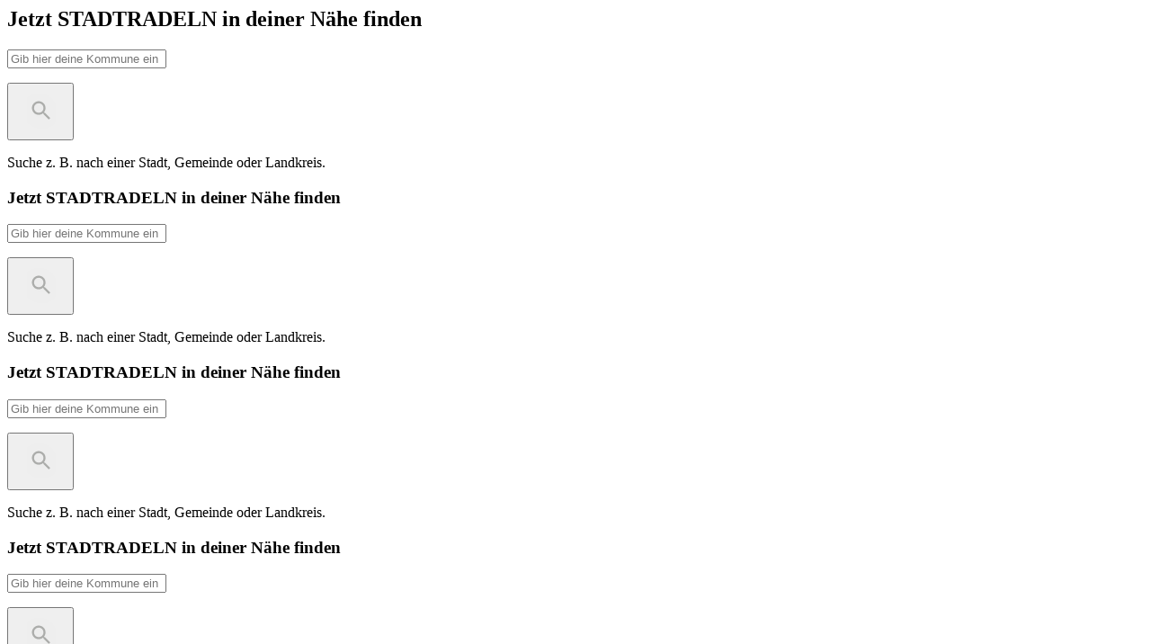

--- FILE ---
content_type: text/html; charset=UTF-8
request_url: https://login.stadtradeln.de/cities/search?embed=1&L=1
body_size: 39803
content:
<div class="searchbox">
    <!-- Searchbox lg large desktop  -->
    <div class="container hidden-md hidden-sm hidden-xs">
      <div class="col-lg-10 col-lg-offset-1">
        <h2 class="text-center mt-25 mb-10">Jetzt STADTRADELN in deiner Nähe finden</h2>
        <div class="col-lg-10 col-lg-offset-1">
            <div class="input-group mt-15 mb-15 input-search-field">
                <input type="text" id="clist1" class="form-control form-control-searchbox" placeholder="Gib hier deine Kommune ein">
                <div class="autocomplete-list">
                    <ul></ul>
                </div>

                <span class="input-group-btn">
                    <button class="btn btn-search-city" type="button" data-function="search-city" data-search-field="clist1">
                        <svg height="58" viewBox="0 0 58 58" width="58" xmlns="http://www.w3.org/2000/svg" xmlns:xlink="http://www.w3.org/1999/xlink"><filter id="a" height="273.1%" width="114.8%" x="-7.4%" y="-86.5%"><feOffset dx="0" dy="2" in="SourceAlpha" result="shadowOffsetOuter1"/><feGaussianBlur in="shadowOffsetOuter1" result="shadowBlurOuter1" stdDeviation="10.5"/><feColorMatrix in="shadowBlurOuter1" result="shadowMatrixOuter1" type="matrix" values="0 0 0 0 0   0 0 0 0 0   0 0 0 0 0  0 0 0 0.0574464598 0"/><feMerge><feMergeNode in="shadowMatrixOuter1"/><feMergeNode in="SourceGraphic"/></feMerge></filter><g fill="none" fill-rule="evenodd" filter="url(#a)" transform="translate(-532 2)"><g transform="translate(548 12)"><path d="m18.0833333 16.3333333h-.9216666l-.3266667-.315c1.1433333-1.33 1.8316667-3.0566666 1.8316667-4.935 0-4.1883333-3.395-7.5833333-7.5833334-7.5833333-4.1883333 0-7.5833333 3.395-7.5833333 7.5833333 0 4.1883334 3.395 7.5833334 7.5833333 7.5833334 1.8783334 0 3.605-.6883334 4.935-1.8316667l.315.3266667v.9216666l5.8333334 5.8216667 1.7383333-1.7383333zm-7 0c-2.90499997 0-5.24999997-2.345-5.24999997-5.25 0-2.90499997 2.345-5.24999997 5.24999997-5.24999997 2.905 0 5.25 2.345 5.25 5.24999997 0 2.905-2.345 5.25-5.25 5.25z" fill="#acadab" fill-rule="nonzero"/><path d="m0 0h28v28h-28z"/></g></g></svg>
                    </button>
                </span>
            </div>
            <p class="pb-40">Suche z. B. nach einer Stadt, Gemeinde oder Landkreis.</p>
        </div>
      </div>
    </div>
    <!-- Searchbox md desktop -->
    <div class="hidden-xs hidden-sm hidden-lg">
      <div class="col-md-12">
        <h3 class="text-center pt-15">Jetzt STADTRADELN in deiner Nähe finden</h3>
        <div class="col-md-10 col-md-offset-1">
            <div class="input-group mt-15 mb-15 input-search-field">
                <input type="text" id="clist2" class="form-control form-control-searchbox" placeholder="Gib hier deine Kommune ein">
                <div class="autocomplete-list">
                    <ul></ul>
                </div>
                <span class="input-group-btn">
                    <button class="btn btn-search-city" type="button" data-function="search-city" data-search-field="clist2">
                        <svg height="58" viewBox="0 0 58 58" width="58" xmlns="http://www.w3.org/2000/svg" xmlns:xlink="http://www.w3.org/1999/xlink"><filter id="a" height="273.1%" width="114.8%" x="-7.4%" y="-86.5%"><feOffset dx="0" dy="2" in="SourceAlpha" result="shadowOffsetOuter1"/><feGaussianBlur in="shadowOffsetOuter1" result="shadowBlurOuter1" stdDeviation="10.5"/><feColorMatrix in="shadowBlurOuter1" result="shadowMatrixOuter1" type="matrix" values="0 0 0 0 0   0 0 0 0 0   0 0 0 0 0  0 0 0 0.0574464598 0"/><feMerge><feMergeNode in="shadowMatrixOuter1"/><feMergeNode in="SourceGraphic"/></feMerge></filter><g fill="none" fill-rule="evenodd" filter="url(#a)" transform="translate(-532 2)"><g transform="translate(548 12)"><path d="m18.0833333 16.3333333h-.9216666l-.3266667-.315c1.1433333-1.33 1.8316667-3.0566666 1.8316667-4.935 0-4.1883333-3.395-7.5833333-7.5833334-7.5833333-4.1883333 0-7.5833333 3.395-7.5833333 7.5833333 0 4.1883334 3.395 7.5833334 7.5833333 7.5833334 1.8783334 0 3.605-.6883334 4.935-1.8316667l.315.3266667v.9216666l5.8333334 5.8216667 1.7383333-1.7383333zm-7 0c-2.90499997 0-5.24999997-2.345-5.24999997-5.25 0-2.90499997 2.345-5.24999997 5.24999997-5.24999997 2.905 0 5.25 2.345 5.25 5.24999997 0 2.905-2.345 5.25-5.25 5.25z" fill="#acadab" fill-rule="nonzero"/><path d="m0 0h28v28h-28z"/></g></g></svg>
                    </button>
                </span>
            </div>
            <p class="pb-40">Suche z. B. nach einer Stadt, Gemeinde oder Landkreis.</p>
        </div>
      </div>
    </div>
    <!-- Searchbox sm tablet -->
    <div class="hidden-xs hidden-md hidden-lg">
      <div class="col-sm-12">
        <h3 class="text-center pt-15">Jetzt STADTRADELN in deiner Nähe finden</h3>
        <div class="col-sm-10 col-sm-offset-1">
            <div class="input-group mt-30 mb-15 input-search-field">
                <input type="text" id="clist3" class="form-control form-control-searchbox" placeholder="Gib hier deine Kommune ein">
                <div class="autocomplete-list">
                    <ul></ul>
                </div>
                <span class="input-group-btn">
                    <button class="btn btn-search-city" type="button" data-function="search-city" data-search-field="clist3">
                        <svg height="58" viewBox="0 0 58 58" width="58" xmlns="http://www.w3.org/2000/svg" xmlns:xlink="http://www.w3.org/1999/xlink"><filter id="a" height="273.1%" width="114.8%" x="-7.4%" y="-86.5%"><feOffset dx="0" dy="2" in="SourceAlpha" result="shadowOffsetOuter1"/><feGaussianBlur in="shadowOffsetOuter1" result="shadowBlurOuter1" stdDeviation="10.5"/><feColorMatrix in="shadowBlurOuter1" result="shadowMatrixOuter1" type="matrix" values="0 0 0 0 0   0 0 0 0 0   0 0 0 0 0  0 0 0 0.0574464598 0"/><feMerge><feMergeNode in="shadowMatrixOuter1"/><feMergeNode in="SourceGraphic"/></feMerge></filter><g fill="none" fill-rule="evenodd" filter="url(#a)" transform="translate(-532 2)"><g transform="translate(548 12)"><path d="m18.0833333 16.3333333h-.9216666l-.3266667-.315c1.1433333-1.33 1.8316667-3.0566666 1.8316667-4.935 0-4.1883333-3.395-7.5833333-7.5833334-7.5833333-4.1883333 0-7.5833333 3.395-7.5833333 7.5833333 0 4.1883334 3.395 7.5833334 7.5833333 7.5833334 1.8783334 0 3.605-.6883334 4.935-1.8316667l.315.3266667v.9216666l5.8333334 5.8216667 1.7383333-1.7383333zm-7 0c-2.90499997 0-5.24999997-2.345-5.24999997-5.25 0-2.90499997 2.345-5.24999997 5.24999997-5.24999997 2.905 0 5.25 2.345 5.25 5.24999997 0 2.905-2.345 5.25-5.25 5.25z" fill="#acadab" fill-rule="nonzero"/><path d="m0 0h28v28h-28z"/></g></g></svg>
                    </button>
                </span>
            </div>
            <p class="pb-45">Suche z. B. nach einer Stadt, Gemeinde oder Landkreis.</p>
        </div>
      </div>
    </div>
    <!-- Searchbox xs smartphone -->
    <div class="hidden-sm hidden-md hidden-lg">
      <div class="col-xs-12">
        <div class="col-xs-12">
            <h3 class="pt-15">Jetzt STADTRADELN in deiner Nähe finden</h3>
        </div>
        <div class="col-xs-12">
            <div class="input-group mt-30 mb-15 input-search-field">
                <input type="text" id="clist4" class="form-control form-control-searchbox" placeholder="Gib hier deine Kommune ein">
                <div class="autocomplete-list">
                    <ul></ul>
                </div>
                <span class="input-group-btn">
                    <button class="btn btn-search-city" type="button" data-function="search-city" data-search-field="clist4">
                        <svg height="58" viewBox="0 0 58 58" width="58" xmlns="http://www.w3.org/2000/svg" xmlns:xlink="http://www.w3.org/1999/xlink"><filter id="a" height="273.1%" width="114.8%" x="-7.4%" y="-86.5%"><feOffset dx="0" dy="2" in="SourceAlpha" result="shadowOffsetOuter1"/><feGaussianBlur in="shadowOffsetOuter1" result="shadowBlurOuter1" stdDeviation="10.5"/><feColorMatrix in="shadowBlurOuter1" result="shadowMatrixOuter1" type="matrix" values="0 0 0 0 0   0 0 0 0 0   0 0 0 0 0  0 0 0 0.0574464598 0"/><feMerge><feMergeNode in="shadowMatrixOuter1"/><feMergeNode in="SourceGraphic"/></feMerge></filter><g fill="none" fill-rule="evenodd" filter="url(#a)" transform="translate(-532 2)"><g transform="translate(548 12)"><path d="m18.0833333 16.3333333h-.9216666l-.3266667-.315c1.1433333-1.33 1.8316667-3.0566666 1.8316667-4.935 0-4.1883333-3.395-7.5833333-7.5833334-7.5833333-4.1883333 0-7.5833333 3.395-7.5833333 7.5833333 0 4.1883334 3.395 7.5833334 7.5833333 7.5833334 1.8783334 0 3.605-.6883334 4.935-1.8316667l.315.3266667v.9216666l5.8333334 5.8216667 1.7383333-1.7383333zm-7 0c-2.90499997 0-5.24999997-2.345-5.24999997-5.25 0-2.90499997 2.345-5.24999997 5.24999997-5.24999997 2.905 0 5.25 2.345 5.25 5.24999997 0 2.905-2.345 5.25-5.25 5.25z" fill="#acadab" fill-rule="nonzero"/><path d="m0 0h28v28h-28z"/></g></g></svg>
                    </button>
                </span>
            </div>
            <p class="pb-30" style="font-size: 12px;">Suche z. B. nach einer Stadt, Gemeinde oder Landkreis.</p>
        </div>
      </div>
    </div>
</div>


<script>

    var communityList = {"https:\/\/www.stadtradeln.de\/aach":"Aach im Landkreis Konstanz","https:\/\/www.stadtradeln.de\/aachen":"Aachen","https:\/\/www.stadtradeln.de\/aalen":"Aalen im Ostalbkreis","https:\/\/www.stadtradeln.de\/abensberg":"Abensberg","https:\/\/www.stadtradeln.de\/absberg":"Absberg im Landkreis Wei\u00dfenburg-Gunzenhausen","https:\/\/www.stadtradeln.de\/abstatt":"Abstatt im Landkreis Heilbronn","https:\/\/www.stadtradeln.de\/abtsgmuend":"Abtsgm\u00fcnd im Ostalbkreis","https:\/\/www.stadtradeln.de\/abtsteinach":"Abtsteinach im Kreis Bergstra\u00dfe","https:\/\/www.stadtradeln.de\/achern":"Achern im Ortenaukreis","https:\/\/www.stadtradeln.de\/achim":"Achim","https:\/\/www.stadtradeln.de\/adelmannsfelden":"Adelmannsfelden im Ostalbkreis","https:\/\/www.stadtradeln.de\/adelschlag":"Adelschlag im Landkreis Eichst\u00e4tt","https:\/\/www.stadtradeln.de\/adelsdorf":"Adelsdorf","https:\/\/www.stadtradeln.de\/adelsried":"Adelsried  im Landkreis Augsburg","https:\/\/www.stadtradeln.de\/aerzen":"Aerzen im Landkreis Hameln-Pyrmont","https:\/\/www.stadtradeln.de\/affalterbach":"Affalterbach im Landkreis Ludwigsburg","https:\/\/www.stadtradeln.de\/aglasterhausen":"Aglasterhausen","https:\/\/www.stadtradeln.de\/ahaus":"Ahaus im Kreis Borken","https:\/\/www.stadtradeln.de\/ahlen":"Ahlen im Kreis Warendorf","https:\/\/www.stadtradeln.de\/ahorn":"Ahorn im Main-Tauber-Kreis","https:\/\/www.stadtradeln.de\/ahrensburg":"Ahrensburg im Kreis Stormarn","https:\/\/www.stadtradeln.de\/aichhalden":"Aichhalden im Landkreis Rottweil","https:\/\/www.stadtradeln.de\/aichtal":"Aichtal im Landkreis Esslingen","https:\/\/www.stadtradeln.de\/aichwald":"Aichwald","https:\/\/www.stadtradeln.de\/aidlingen":"Aidlingen im Landkreis B\u00f6blingen","https:\/\/www.stadtradeln.de\/aitrach":"Aitrach im Landkreis Ravensburg","https:\/\/www.stadtradeln.de\/alb-donau-kreis":"Alb-Donau-Kreis","https:\/\/www.stadtradeln.de\/albbruck":"Albbruck im Landkreis Waldshut","https:\/\/www.stadtradeln.de\/albershausen":"Albershausen im Landkreis G\u00f6ppingen","https:\/\/www.stadtradeln.de\/albstadt":"Albstadt im Zollernalbkreis","https:\/\/www.stadtradeln.de\/aldenhoven":"Aldenhoven","https:\/\/www.stadtradeln.de\/aldersbach":"Aldersbach","https:\/\/www.stadtradeln.de\/alfdorf":"Alfdorf im Rems-Murr-Kreis","https:\/\/www.stadtradeln.de\/alfeld-leine":"Alfeld (Leine) im Landkreis Hildesheim","https:\/\/www.stadtradeln.de\/alfter":"Alfter im Rhein-Sieg-Kreis","https:\/\/www.stadtradeln.de\/algermissen":"Algermissen im Landkreis Hildesheim","https:\/\/www.stadtradeln.de\/alheim":"Alheim im Landkreis Hersfeld-Rotenburg","https:\/\/www.stadtradeln.de\/allendorf":"Allendorf (Eder) im Landkreis Waldeck-Frankenberg","https:\/\/www.stadtradeln.de\/allendorf-lumda":"Allendorf an der Lumda im Landkreis Gie\u00dfen","https:\/\/www.stadtradeln.de\/allensbach":"Allensbach im Landkreis Konstanz","https:\/\/www.stadtradeln.de\/alling":"Alling im Landkreis F\u00fcrstenfeldbruck","https:\/\/www.stadtradeln.de\/allmendingen":"Allmendingen im Alb-Donau-Kreis","https:\/\/www.stadtradeln.de\/allmersbach":"Allmersbach im Rems-Murr-Kreis","https:\/\/www.stadtradeln.de\/alpen":"Alpen im Kreis Wesel","https:\/\/www.stadtradeln.de\/alpirsbach":"Alpirsbach im Landkreis Freudenstadt","https:\/\/www.stadtradeln.de\/alsace-centrale":"Alsace Centrale","https:\/\/www.stadtradeln.de\/alsbach-haehnlein":"Alsbach-H\u00e4hnlein im Landkreis Darmstadt-Dieburg","https:\/\/www.stadtradeln.de\/alsdorf":"Alsdorf in der St\u00e4dteregion Aachen","https:\/\/www.stadtradeln.de\/alsfeld":"Alsfeld","https:\/\/www.stadtradeln.de\/altbach":"Altbach im Landkreis Esslingen","https:\/\/www.stadtradeln.de\/altdorf":"Altdorf im Landkreis B\u00f6blingen","https:\/\/www.stadtradeln.de\/altena":"Altena im M\u00e4rkischen Kreis","https:\/\/www.stadtradeln.de\/altenbeken":"Altenbeken im Kreis Paderborn","https:\/\/www.stadtradeln.de\/altenberge":"Altenberge im Kreis Steinfurt","https:\/\/www.stadtradeln.de\/altenburg":"Altenburg","https:\/\/www.stadtradeln.de\/altenholz":"Altenholz im Kreis Rendsburg-Eckernf\u00f6rde","https:\/\/www.stadtradeln.de\/altenkunstadt":"Altenkunstadt","https:\/\/www.stadtradeln.de\/altenmuenster":"Altenm\u00fcnster im Landkreis Augsburg","https:\/\/www.stadtradeln.de\/altenriet":"Altenriet","https:\/\/www.stadtradeln.de\/altenstadt-hessen":"Altenstadt (Hessen) im Wetteraukreis","https:\/\/www.stadtradeln.de\/altenstadt-iller":"Altenstadt a.d. Iller im Landkreis Neu-Ulm","https:\/\/www.stadtradeln.de\/altenstadt":"Altenstadt im Landkreis Weilheim-Schongau","https:\/\/www.stadtradeln.de\/altensteig":"Altensteig im Landkreis Calw","https:\/\/www.stadtradeln.de\/altheim":"Altheim im Alb-Donau-Kreis","https:\/\/www.stadtradeln.de\/gemeinde-altheim":"Altheim im Landkreis Biberach","https:\/\/www.stadtradeln.de\/althengstett":"Althengstett im Landkreis Calw","https:\/\/www.stadtradeln.de\/althuette":"Alth\u00fctte im Rems-Murr-Kreis","https:\/\/www.stadtradeln.de\/altlussheim":"Altlu\u00dfheim im Rhein-Neckar-Kreis","https:\/\/www.stadtradeln.de\/altmannstein":"Altmannstein im Landkreis Eichst\u00e4tt","https:\/\/www.stadtradeln.de\/altmarkkreis-salzwedel":"Altmarkkreis Salzwedel","https:\/\/www.stadtradeln.de\/altomuenster":"Altom\u00fcnster","https:\/\/www.stadtradeln.de\/altoetting":"Alt\u00f6tting im Landkreis Alt\u00f6tting","https:\/\/www.stadtradeln.de\/altshausen":"Altshausen im Landkreis Ravensburg","https:\/\/www.stadtradeln.de\/alzenau":"Alzenau im Landkreis Aschaffenburg","https:\/\/www.stadtradeln.de\/alzey":"Alzey im Landkreis Alzey-Worms","https:\/\/www.stadtradeln.de\/amberg":"Amberg","https:\/\/www.stadtradeln.de\/ammerbuch":"Ammerbuch im Landkreis T\u00fcbingen","https:\/\/www.stadtradeln.de\/ammersbek":"Ammersbek im Kreis Stormarn","https:\/\/www.stadtradeln.de\/amoeneburg":"Am\u00f6neburg im Landkreis Marburg-Biedenkopf","https:\/\/www.stadtradeln.de\/amorbach":"Amorbach im Landkreis Miltenberg","https:\/\/www.stadtradeln.de\/ampfing":"Ampfing im Landkreis M\u00fchldorf a.Inn","https:\/\/www.stadtradeln.de\/amt-arensharde":"Amt Arensharde im Kreis Schleswig-Flensburg","https:\/\/www.stadtradeln.de\/amt-bad-bramstedt-land":"Amt Bad Bramstedt-Land im Kreis Segeberg","https:\/\/www.stadtradeln.de\/amt-brueck":"Amt Br\u00fcck im Landkreis Potsdam-Mittelmark","https:\/\/www.stadtradeln.de\/amt-buechen":"Amt B\u00fcchen im Kreis Herzogtum Lauenburg","https:\/\/www.stadtradeln.de\/amt-eggebek":"Amt Eggebek im Kreis Schleswig-Flensburg","https:\/\/www.stadtradeln.de\/amt-eidertal":"Amt Eidertal im Kreis Rendsburg-Eckernf\u00f6rde","https:\/\/www.stadtradeln.de\/amt-geltinger-bucht":"Amt Geltinger Bucht im Kreis Schleswig-Flensburg","https:\/\/www.stadtradeln.de\/amt-hohe-elbgeest":"Amt Hohe Elbgeest im Kreis Herzogtum Lauenburg","https:\/\/www.stadtradeln.de\/amt-hoernerkirchen":"Amt H\u00f6rnerkirchen im Kreis Pinneberg","https:\/\/www.stadtradeln.de\/amt-huerup":"Amt H\u00fcrup im Kreis Schleswig-Flensburg","https:\/\/www.stadtradeln.de\/amt-luetau":"Amt L\u00fctau im Kreis Herzogtum Lauenburg","https:\/\/www.stadtradeln.de\/amt-oeversee":"Amt Oeversee im Kreis Schleswig-Flensburg","https:\/\/www.stadtradeln.de\/amt-ribnitz-damgarten":"Amt Ribnitz-Damgarten","https:\/\/www.stadtradeln.de\/amt-schafflund":"Amt Schafflund im Kreis Schleswig-Flensburg","https:\/\/www.stadtradeln.de\/schrevenborn":"Amt Schrevenborn im Kreis Pl\u00f6n","https:\/\/www.stadtradeln.de\/amt-suedangeln":"Amt S\u00fcdangeln im Kreis Schleswig-Flensburg","https:\/\/www.stadtradeln.de\/amt-suederbrarup":"Amt S\u00fcderbrarup im Kreis Schleswig-Flensburg","https:\/\/www.stadtradeln.de\/amt-treptower-tollensewinkel":"Amt Treptower Tollensewinkel","https:\/\/www.stadtradeln.de\/amtzell":"Amtzell im Landkreis Ravensburg","https:\/\/www.stadtradeln.de\/andechs":"Andechs im Landkreis Starnberg","https:\/\/www.stadtradeln.de\/andernach":"Andernach im Landkreis Mayen-Koblenz","https:\/\/www.stadtradeln.de\/angelbachtal":"Angelbachtal im Rhein-Neckar-Kreis","https:\/\/www.stadtradeln.de\/angermuende":"Angerm\u00fcnde","https:\/\/www.stadtradeln.de\/anklam":"Anklam","https:\/\/www.stadtradeln.de\/anroechte":"Anr\u00f6chte im Kreis Soest","https:\/\/www.stadtradeln.de\/ansbach":"Ansbach","https:\/\/www.stadtradeln.de\/apen":"Apen im Landkreis Ammerland","https:\/\/www.stadtradeln.de\/apfeldorf":"Apfeldorf im Landkreis Landsberg am Lech","https:\/\/www.stadtradeln.de\/appen":"Appen im Kreis Pinneberg","https:\/\/www.stadtradeln.de\/appenweier":"Appenweier im Ortenaukreis","https:\/\/www.stadtradeln.de\/arendsee":"Arendsee (Altmark) im Altmarkkreis Salzwedel","https:\/\/www.stadtradeln.de\/argenbuehl":"Argenb\u00fchl im Landkreis Ravensburg","https:\/\/www.stadtradeln.de\/arnsberg":"Arnsberg im Hochsauerlandkreis","https:\/\/www.stadtradeln.de\/arnstadt":"Arnstadt im Ilm-Kreis","https:\/\/www.stadtradeln.de\/aschaffenburg":"Aschaffenburg","https:\/\/www.stadtradeln.de\/aschau-ainn":"Aschau a.Inn im Landkreis M\u00fchldorf a.Inn","https:\/\/www.stadtradeln.de\/ascheberg":"Ascheberg im Kreis Coesfeld","https:\/\/www.stadtradeln.de\/aschersleben":"Aschersleben","https:\/\/www.stadtradeln.de\/aschheim":"Aschheim im Landkreis M\u00fcnchen","https:\/\/www.stadtradeln.de\/asslar":"A\u00dflar im Lahn-Dill-Kreis","https:\/\/www.stadtradeln.de\/aspach":"Aspach im Rems-Murr-Kreis","https:\/\/www.stadtradeln.de\/asperg":"Asperg im Landkreis Ludwigsburg","https:\/\/www.stadtradeln.de\/assamstadt":"Assamstadt im Main-Tauber-Kreis","https:\/\/www.stadtradeln.de\/attendorn":"Attendorn im Kreis Olpe","https:\/\/www.stadtradeln.de\/attenkirchen":"Attenkirchen im Landkreis Freising","https:\/\/www.stadtradeln.de\/atting":"Atting","https:\/\/www.stadtradeln.de\/au-am-rhein":"Au am Rhein im Landkreis Rastatt","https:\/\/www.stadtradeln.de\/au":"Au im Hexental  im Landkreis Breisgau-Hochschwarzwald","https:\/\/www.stadtradeln.de\/auenwald":"Auenwald im Rems-Murr-Kreis","https:\/\/www.stadtradeln.de\/auerbach":"Auerbach","https:\/\/www.stadtradeln.de\/auetal":"Auetal im Landkreis Schaumburg","https:\/\/www.stadtradeln.de\/augsburg":"Augsburg","https:\/\/www.stadtradeln.de\/augustdorf":"Augustdorf im Kreis Lippe","https:\/\/www.stadtradeln.de\/aulendorf":"Aulendorf im Landkreis Ravensburg","https:\/\/www.stadtradeln.de\/aurachtal":"Aurachtal im Landkreis Erlangen-H\u00f6chstadt","https:\/\/www.stadtradeln.de\/aurich":"Aurich im Landkreis Aurich","https:\/\/www.stadtradeln.de\/aying":"Aying im Landkreis M\u00fcnchen","https:\/\/www.stadtradeln.de\/babenhausen":"Babenhausen im Landkreis Darmstadt-Dieburg","https:\/\/www.stadtradeln.de\/backnang":"Backnang im Rems-Murr-Kreis","https:\/\/www.stadtradeln.de\/bad-aibling":"Bad Aibling","https:\/\/www.stadtradeln.de\/bad-arolsen":"Bad Arolsen im Landkreis Waldeck-Frankenberg","https:\/\/www.stadtradeln.de\/bad-bellingen":"Bad Bellingen im Landkreis L\u00f6rrach","https:\/\/www.stadtradeln.de\/bad-belzig":"Bad Belzig im Landkreis Potsdam-Mittelmark","https:\/\/www.stadtradeln.de\/bad-bentheim":"Bad Bentheim im Landkreis Grafschaft Bentheim","https:\/\/www.stadtradeln.de\/bad-berleburg":"Bad Berleburg im Kreis Siegen-Wittgenstein","https:\/\/www.stadtradeln.de\/bad-bramstedt":"Bad Bramstedt im Kreis Segeberg","https:\/\/www.stadtradeln.de\/bad-brueckenau":"Bad Br\u00fcckenau im Landkreis Bad Kissingen","https:\/\/www.stadtradeln.de\/bad-buchau":"Bad Buchau im Landkreis Biberach","https:\/\/www.stadtradeln.de\/bad-camberg":"Bad Camberg im Landkreis Limburg-Weilburg","https:\/\/www.stadtradeln.de\/bad-ditzenbach":"Bad Ditzenbach im Landkreis G\u00f6ppingen","https:\/\/www.stadtradeln.de\/bad-doberan":"Bad Doberan","https:\/\/www.stadtradeln.de\/bad-driburg":"Bad Driburg im Kreis H\u00f6xter","https:\/\/www.stadtradeln.de\/bad-duerkheim":"Bad D\u00fcrkheim im Landkreis Bad D\u00fcrkheim","https:\/\/www.stadtradeln.de\/bad-duerrheim":"Bad D\u00fcrrheim im Schwarzwald-Baar-Kreis","https:\/\/www.stadtradeln.de\/bad-emstal":"Bad Emstal im Landkreis Kassel","https:\/\/www.stadtradeln.de\/bad-endorf":"Bad Endorf","https:\/\/www.stadtradeln.de\/bad-essen":"Bad Essen","https:\/\/www.stadtradeln.de\/bad-fallingbostel":"Bad Fallingbostel im Heidekreis","https:\/\/www.stadtradeln.de\/bad-feilnbach":"Bad Feilnbach","https:\/\/www.stadtradeln.de\/bad-friedrichshall":"Bad Friedrichshall  im Landkreis Heilbronn","https:\/\/www.stadtradeln.de\/bad-harzburg":"Bad Harzburg im Landkreis Goslar","https:\/\/www.stadtradeln.de\/bad-herrenalb":"Bad Herrenalb im Landkreis Calw","https:\/\/www.stadtradeln.de\/bad-hersfeld":"Bad Hersfeld im Landkreis Hersfeld-Rotenburg","https:\/\/www.stadtradeln.de\/bad-homburg":"Bad Homburg im Hochtaunuskreis","https:\/\/www.stadtradeln.de\/bad-honnef":"Bad Honnef im Rhein-Sieg-Kreis","https:\/\/www.stadtradeln.de\/bad-karlshafen":"Bad Karlshafen im Landkreis Kassel","https:\/\/www.stadtradeln.de\/bad-kissingen":"Bad Kissingen im Landkreis Bad Kissingen","https:\/\/www.stadtradeln.de\/bad-koenig":"Bad K\u00f6nig im Odenwaldkreis","https:\/\/www.stadtradeln.de\/bad-kreuznach":"Bad Kreuznach","https:\/\/www.stadtradeln.de\/bad-krozingen":"Bad Krozingen im Landkreis Breisgau-Hochschwarzwald","https:\/\/www.stadtradeln.de\/bad-laasphe":"Bad Laasphe im Kreis Siegen-Wittgenstein","https:\/\/www.stadtradeln.de\/bad-laer":"Bad Laer","https:\/\/www.stadtradeln.de\/bad-lauchstaedt":"Bad Lauchst\u00e4dt","https:\/\/www.stadtradeln.de\/bad-lauterberg":"Bad Lauterberg im Landkreis G\u00f6ttingen","https:\/\/www.stadtradeln.de\/bad-liebenzell":"Bad Liebenzell im Landkreis Calw","https:\/\/www.stadtradeln.de\/bad-lippspringe":"Bad Lippspringe im Kreis Paderborn","https:\/\/www.stadtradeln.de\/bad-mergentheim":"Bad Mergentheim im Main-Tauber-Kreis","https:\/\/www.stadtradeln.de\/bad-muender":"Bad M\u00fcnder im Landkreis Hameln-Pyrmont","https:\/\/www.stadtradeln.de\/bad-nauheim":"Bad Nauheim im Wetteraukreis","https:\/\/www.stadtradeln.de\/bad-neuenahr-ahrweiler":"Bad Neuenahr-Ahrweiler im Landkreis Ahrweiler","https:\/\/www.stadtradeln.de\/bad-neustadt":"Bad Neustadt a. d. Saale","https:\/\/www.stadtradeln.de\/bad-oeynhausen":"Bad Oeynhausen im Kreis Minden-L\u00fcbbecke","https:\/\/www.stadtradeln.de\/bad-oldesloe":"Bad Oldesloe im Kreis Stormarn","https:\/\/www.stadtradeln.de\/bad-pyrmont":"Bad Pyrmont im Landkreis Hameln-Pyrmont","https:\/\/www.stadtradeln.de\/badrappenau":"Bad Rappenau im Landkreis Heilbronn","https:\/\/www.stadtradeln.de\/bad-rippoldsau-schapbach":"Bad Rippoldsau-Schapbach im Landkreis Freudenstadt","https:\/\/www.stadtradeln.de\/bad-rothenfelde":"Bad Rothenfelde","https:\/\/www.stadtradeln.de\/bad-sachsa":"Bad Sachsa im Landkreis G\u00f6ttingen","https:\/\/www.stadtradeln.de\/bad-saeckingen":"Bad S\u00e4ckingen im Landkreis Waldshut","https:\/\/www.stadtradeln.de\/bad-salzdetfurth":"Bad Salzdetfurth im Landkreis Hildesheim","https:\/\/www.stadtradeln.de\/bad-salzschlirf":"Bad Salzschlirf im Landkreis Fulda","https:\/\/www.stadtradeln.de\/bad-salzuflen":"Bad Salzuflen im Kreis Lippe","https:\/\/www.stadtradeln.de\/bad-saulgau":"Bad Saulgau im Landkreis Sigmaringen","https:\/\/www.stadtradeln.de\/bad-schoenborn":"Bad Sch\u00f6nborn im Landkreis Karlsruhe","https:\/\/www.stadtradeln.de\/bad-schussenried":"Bad Schussenried","https:\/\/www.stadtradeln.de\/bad-schwartau":"Bad Schwartau im Kreis Ostholstein","https:\/\/www.stadtradeln.de\/bad-segeberg":"Bad Segeberg im Kreis Segeberg","https:\/\/www.stadtradeln.de\/bad-soden-am-taunus":"Bad Soden am Taunus","https:\/\/www.stadtradeln.de\/bad-sooden-allendorf":"Bad Sooden-Allendorf im Werra-Mei\u00dfner-Kreis","https:\/\/www.stadtradeln.de\/bad-teinach-zavelstein":"Bad Teinach-Zavelstein im Landkreis Calw","https:\/\/www.stadtradeln.de\/bad-toelz":"Bad T\u00f6lz im Landkreis Bad T\u00f6lz-Wolfratshausen","https:\/\/www.stadtradeln.de\/bad-urach":"Bad Urach im Landkreis Reutlingen","https:\/\/www.stadtradeln.de\/bad-vilbel":"Bad Vilbel","https:\/\/www.stadtradeln.de\/bad-waldsee":"Bad Waldsee im Landkreis Ravensburg","https:\/\/www.stadtradeln.de\/bad-wildbad":"Bad Wildbad im Landkreis Calw","https:\/\/www.stadtradeln.de\/bad-wildungen":"Bad Wildungen im Landkreis Waldeck-Frankenberg","https:\/\/www.stadtradeln.de\/bad-wimpfen":"Bad Wimpfen im Landkreis Heilbronn","https:\/\/www.stadtradeln.de\/bad-windsheim":"Bad Windsheim im Landkreis Neustadt a.d.Aisch-Bad Windsheim","https:\/\/www.stadtradeln.de\/bad-woerishofen":"Bad W\u00f6rishofen","https:\/\/www.stadtradeln.de\/bad-wuennenberg":"Bad W\u00fcnnenberg im Kreis Paderborn","https:\/\/www.stadtradeln.de\/bad-wurzach":"Bad Wurzach im Landkreis Ravensburg","https:\/\/www.stadtradeln.de\/bad-zwesten":"Bad Zwesten","https:\/\/www.stadtradeln.de\/bad-zwischenahn":"Bad Zwischenahn im Landkreis Ammerland","https:\/\/www.stadtradeln.de\/baden-baden":"Baden-Baden","https:\/\/www.stadtradeln.de\/baesweiler":"Baesweiler in der St\u00e4dteregion Aachen","https:\/\/www.stadtradeln.de\/bahlingen":"Bahlingen am Kaiserstuhl im Landkreis Emmendingen","https:\/\/www.stadtradeln.de\/baienfurt":"Baienfurt im Landkreis Ravensburg","https:\/\/www.stadtradeln.de\/baierbrunn":"Baierbrunn im Landkreis M\u00fcnchen","https:\/\/www.stadtradeln.de\/baiersbronn":"Baiersbronn im Landkreis Freudenstadt","https:\/\/www.stadtradeln.de\/baiersdorf":"Baiersdorf im Landkreis Erlangen-H\u00f6chstadt","https:\/\/www.stadtradeln.de\/baindt":"Baindt im Landkreis Ravensburg","https:\/\/www.stadtradeln.de\/bakum":"Bakum im Landkreis Vechta","https:\/\/www.stadtradeln.de\/balingen":"Balingen im Zollernalbkreis","https:\/\/www.stadtradeln.de\/ballerup":"Ballerup","https:\/\/www.stadtradeln.de\/baltmannsweiler":"Baltmannsweiler im Landkreis Esslingen","https:\/\/www.stadtradeln.de\/balve":"Balve im M\u00e4rkischen Kreis","https:\/\/www.stadtradeln.de\/bamberg":"Bamberg","https:\/\/www.stadtradeln.de\/bammental":"Bammental im Rhein-Neckar-Kreis","https:\/\/www.stadtradeln.de\/bargteheide":"Bargteheide im Kreis Stormarn","https:\/\/www.stadtradeln.de\/barleben":"Barleben im Landkreis B\u00f6rde","https:\/\/www.stadtradeln.de\/barmstedt":"Barmstedt im Kreis Pinneberg","https:\/\/www.stadtradeln.de\/barntrup":"Barntrup im Kreis Lippe","https:\/\/www.stadtradeln.de\/barsbuettel":"Barsb\u00fcttel im Kreis Stormarn","https:\/\/www.stadtradeln.de\/barssel":"Bar\u00dfel im Landkreis Cloppenburg","https:\/\/www.stadtradeln.de\/barsinghausen":"Barsinghausen in der Region Hannover","https:\/\/www.stadtradeln.de\/bartholomae":"Bartholom\u00e4 im Ostalbkreis","https:\/\/www.stadtradeln.de\/bassum":"Bassum im Landkreis Diepholz","https:\/\/www.stadtradeln.de\/battenberg":"Battenberg (Eder) im Landkreis Waldeck-Frankenberg","https:\/\/www.stadtradeln.de\/baunatal":"Baunatal im Landkreis Kassel","https:\/\/www.stadtradeln.de\/bautzen":"Bautzen","https:\/\/www.stadtradeln.de\/bayreuth":"Bayreuth","https:\/\/www.stadtradeln.de\/bebra":"Bebra im Landkreis Hersfeld-Rotenburg","https:\/\/www.stadtradeln.de\/beckingen":"Beckingen im Landkreis Merzig-Wadern","https:\/\/www.stadtradeln.de\/beckum":"Beckum im Kreis Warendorf","https:\/\/www.stadtradeln.de\/bedburg":"Bedburg","https:\/\/www.stadtradeln.de\/bedburg-hau":"Bedburg-Hau im Kreis Kleve","https:\/\/www.stadtradeln.de\/beelen":"Beelen im Kreis Warendorf","https:\/\/www.stadtradeln.de\/beilstein":"Beilstein im Landkreis Heilbronn","https:\/\/www.stadtradeln.de\/beimerstetten":"Beimerstetten im Alb-Donau-Kreis","https:\/\/www.stadtradeln.de\/belfort":"Belfort","https:\/\/www.stadtradeln.de\/bellenberg":"Bellenberg im Landkreis Neu-Ulm","https:\/\/www.stadtradeln.de\/belm":"Belm","https:\/\/www.stadtradeln.de\/bempflingen":"Bempflingen im Landkreis Esslingen","https:\/\/www.stadtradeln.de\/bendorf":"Bendorf im Landkreis Mayen-Koblenz","https:\/\/www.stadtradeln.de\/benediktbeuern":"Benediktbeuern im Landkreis Bad T\u00f6lz-Wolfratshausen","https:\/\/www.stadtradeln.de\/benningen":"Benningen am Neckar im Landkreis Ludwigsburg","https:\/\/www.stadtradeln.de\/bensheim":"Bensheim im Kreis Bergstra\u00dfe","https:\/\/www.stadtradeln.de\/berg-opf":"Berg b.Neumarkt i.d.OPf.","https:\/\/www.stadtradeln.de\/berg-rv":"Berg im Landkreis Ravensburg","https:\/\/www.stadtradeln.de\/berg":"Berg im Landkreis Starnberg","https:\/\/www.stadtradeln.de\/bergatreute":"Bergatreute im Landkreis Ravensburg","https:\/\/www.stadtradeln.de\/bergen":"Bergen im Landkreis Celle","https:\/\/www.stadtradeln.de\/bergerac":"Bergerac","https:\/\/www.stadtradeln.de\/berghaupten":"Berghaupten im Ortenaukreis","https:\/\/www.stadtradeln.de\/bergheim":"Bergheim","https:\/\/www.stadtradeln.de\/berghuelen":"Bergh\u00fclen im Alb-Donau-Kreis","https:\/\/www.stadtradeln.de\/bergisch-gladbach":"Bergisch Gladbach im Rheinisch-Bergischer Kreis","https:\/\/www.stadtradeln.de\/bergkamen":"Bergkamen im Kreis Unna","https:\/\/www.stadtradeln.de\/bergkirchen":"Bergkirchen","https:\/\/www.stadtradeln.de\/berglen":"Berglen im Rems-Murr-Kreis","https:\/\/www.stadtradeln.de\/berglern":"Berglern im Landkreis Erding","https:\/\/www.stadtradeln.de\/bergneustadt":"Bergneustadt im Oberbergischer Kreis","https:\/\/www.stadtradeln.de\/berkatal":"Berkatal im Werra-Mei\u00dfner-Kreis","https:\/\/www.stadtradeln.de\/berkheim":"Berkheim im Landkreis Biberach","https:\/\/www.stadtradeln.de\/berlin":"Berlin","https:\/\/www.stadtradeln.de\/bermatingen":"Bermatingen im Bodenseekreis","https:\/\/www.stadtradeln.de\/bernau-schwarzwald":"Bernau (Schwarzwald) im Landkreis Waldshut","https:\/\/www.stadtradeln.de\/bernau-berlin":"Bernau bei Berlin","https:\/\/www.stadtradeln.de\/bernburg":"Bernburg (Saale)","https:\/\/www.stadtradeln.de\/bernried":"Bernried im Landkreis Weilheim-Schongau","https:\/\/www.stadtradeln.de\/bernstadt":"Bernstadt im Alb-Donau-Kreis","https:\/\/www.stadtradeln.de\/beselich":"Beselich im Landkreis Limburg-Weilburg","https:\/\/www.stadtradeln.de\/besigheim":"Besigheim im Landkreis Ludwigsburg","https:\/\/www.stadtradeln.de\/bessenbach":"Bessenbach im Landkreis Aschaffenburg","https:\/\/www.stadtradeln.de\/bestwig":"Bestwig im Hochsauerlandkreis","https:\/\/www.stadtradeln.de\/bevensen-ebstorf":"Bevensen-Ebstorf im Landkreis Uelzen","https:\/\/www.stadtradeln.de\/beverstedt":"Beverstedt im Landkreis Cuxhaven","https:\/\/www.stadtradeln.de\/beverungen":"Beverungen im Kreis H\u00f6xter","https:\/\/www.stadtradeln.de\/bexbach":"Bexbach im Saarpfalz-Kreis","https:\/\/www.stadtradeln.de\/biberach-riss":"Biberach an der Ri\u00df","https:\/\/www.stadtradeln.de\/biberach":"Biberach im Ortenaukreis","https:\/\/www.stadtradeln.de\/biblis":"Biblis im Kreis Bergstra\u00dfe","https:\/\/www.stadtradeln.de\/bickenbach":"Bickenbach im Landkreis Darmstadt-Dieburg","https:\/\/www.stadtradeln.de\/biebergemuend":"Biebergem\u00fcnd im Main-Kinzig-Kreis","https:\/\/www.stadtradeln.de\/biebertal":"Biebertal im Landkreis Gie\u00dfen","https:\/\/www.stadtradeln.de\/biebesheim":"Biebesheim am Rhein im Kreis Gro\u00df-Gerau","https:\/\/www.stadtradeln.de\/biedenkopf":"Biedenkopf im Landkreis Marburg-Biedenkopf","https:\/\/www.stadtradeln.de\/bielefeld":"Bielefeld","https:\/\/www.stadtradeln.de\/biesenthal":"Biesenthal","https:\/\/www.stadtradeln.de\/biessenhofen":"Biessenhofen im Landkreis Ostallg\u00e4u","https:\/\/www.stadtradeln.de\/bietigheim":"Bietigheim im Landkreis Rastatt","https:\/\/www.stadtradeln.de\/bietigheim-bissingen":"Bietigheim-Bissingen im Landkreis Ludwigsburg","https:\/\/www.stadtradeln.de\/billerbeck":"Billerbeck im Kreis Coesfeld","https:\/\/www.stadtradeln.de\/billigheim":"Billigheim","https:\/\/www.stadtradeln.de\/bingen":"Bingen im Landkreis Mainz-Bingen","https:\/\/www.stadtradeln.de\/bingen-hohenzollern":"Bingen\/Hohenzollern im Landkreis Sigmaringen","https:\/\/www.stadtradeln.de\/binzen":"Binzen im Landkreis L\u00f6rrach","https:\/\/www.stadtradeln.de\/birkenau":"Birkenau","https:\/\/www.stadtradeln.de\/birkenfeld":"Birkenfeld im Enzkreis","https:\/\/www.stadtradeln.de\/birkenwerder":"Birkenwerder im Landkreis Oberhavel","https:\/\/www.stadtradeln.de\/birstein":"Birstein im Main-Kinzig-Kreis","https:\/\/www.stadtradeln.de\/bischoffen":"Bischoffen im Lahn-Dill-Kreis","https:\/\/www.stadtradeln.de\/bischofsheim":"Bischofsheim im Kreis Gro\u00df-Gerau","https:\/\/www.stadtradeln.de\/bischweier":"Bischweier im Landkreis Rastatt","https:\/\/www.stadtradeln.de\/bisingen":"Bisingen im Zollernalbkreis","https:\/\/www.stadtradeln.de\/bispingen":"Bispingen im Heidekreis","https:\/\/www.stadtradeln.de\/bissendorf":"Bissendorf","https:\/\/www.stadtradeln.de\/bissingen":"Bissingen an der Teck im Landkreis Esslingen","https:\/\/www.stadtradeln.de\/bitz":"Bitz im Zollernalbkreis","https:\/\/www.stadtradeln.de\/blankenburg":"Blankenburg (Harz) im Landkreis Harz","https:\/\/www.stadtradeln.de\/blankenfelde-mahlow":"Blankenfelde-Mahlow im Landkreis Teltow-Fl\u00e4ming","https:\/\/www.stadtradeln.de\/blaubeuren":"Blaubeuren im Alb-Donau-Kreis","https:\/\/www.stadtradeln.de\/blaufelden":"Blaufelden im Landkreis Schw\u00e4bisch Hall","https:\/\/www.stadtradeln.de\/blaustein":"Blaustein im Alb-Donau-Kreis","https:\/\/www.stadtradeln.de\/bleicherode":"Bleicherode im Landkreis Nordhausen","https:\/\/www.stadtradeln.de\/blieskastel":"Blieskastel im Saarpfalz-Kreis","https:\/\/www.stadtradeln.de\/blomberg":"Blomberg im Kreis Lippe","https:\/\/www.stadtradeln.de\/blumberg":"Blumberg im Schwarzwald-Baar-Kreis","https:\/\/www.stadtradeln.de\/bobingen":"Bobingen im Landkreis Augsburg","https:\/\/www.stadtradeln.de\/boeblingen":"B\u00f6blingen im Landkreis B\u00f6blingen","https:\/\/www.stadtradeln.de\/bocholt":"Bocholt im Kreis Borken","https:\/\/www.stadtradeln.de\/bochum":"Bochum","https:\/\/www.stadtradeln.de\/bockenem":"Bockenem im Landkreis Hildesheim","https:\/\/www.stadtradeln.de\/bockhorn":"Bockhorn im Landkreis Friesland","https:\/\/www.stadtradeln.de\/bodelshausen":"Bodelshausen im Landkreis T\u00fcbingen","https:\/\/www.stadtradeln.de\/bodenseekreis":"Bodenseekreis","https:\/\/www.stadtradeln.de\/bodman-ludwigshafen":"Bodman-Ludwigshafen im Landkreis Konstanz","https:\/\/www.stadtradeln.de\/bodnegg":"Bodnegg im Landkreis Ravensburg","https:\/\/www.stadtradeln.de\/kreis-straubing-bogen":"Bogen","https:\/\/www.stadtradeln.de\/boehmenkirch":"B\u00f6hmenkirch im Landkreis G\u00f6ppingen","https:\/\/www.stadtradeln.de\/bohmte":"Bohmte","https:\/\/www.stadtradeln.de\/boizenburg":"Boizenburg \/ Elbe","https:\/\/www.stadtradeln.de\/bollschweil":"Bollschweil im Landkreis Breisgau-Hochschwarzwald","https:\/\/www.stadtradeln.de\/bondorf":"Bondorf im Landkreis B\u00f6blingen","https:\/\/www.stadtradeln.de\/boenen":"B\u00f6nen im Kreis Unna","https:\/\/www.stadtradeln.de\/bonn":"Bonn","https:\/\/www.stadtradeln.de\/bonndorf":"Bonndorf (Schwarzwald) im Landkreis Waldshut","https:\/\/www.stadtradeln.de\/bonneville":"Bonneville","https:\/\/www.stadtradeln.de\/boenningstedt":"B\u00f6nningstedt im Kreis Pinneberg","https:\/\/www.stadtradeln.de\/bonstetten":"Bonstetten im Landkreis Augsburg","https:\/\/www.stadtradeln.de\/bopfingen":"Bopfingen im Ostalbkreis","https:\/\/www.stadtradeln.de\/boppard":"Boppard","https:\/\/www.stadtradeln.de\/borchen":"Borchen im Kreis Paderborn","https:\/\/www.stadtradeln.de\/bordesholm":"Bordesholm im Kreis Rendsburg-Eckernf\u00f6rde","https:\/\/www.stadtradeln.de\/borgentreich":"Borgentreich im Kreis H\u00f6xter","https:\/\/www.stadtradeln.de\/borgholzhausen":"Borgholzhausen im Kreis G\u00fctersloh","https:\/\/www.stadtradeln.de\/borken-hessen":"Borken (Hessen)","https:\/\/www.stadtradeln.de\/borken":"Borken im Kreis Borken","https:\/\/www.stadtradeln.de\/bornheim":"Bornheim im Rhein-Sieg-Kreis","https:\/\/www.stadtradeln.de\/borstel-hohenraden":"Borstel-Hohenraden im Kreis Pinneberg","https:\/\/www.stadtradeln.de\/boertlingen":"B\u00f6rtlingen","https:\/\/www.stadtradeln.de\/boesel":"B\u00f6sel im Landkreis Cloppenburg","https:\/\/www.stadtradeln.de\/boetzingen":"B\u00f6tzingen im Landkreis Breisgau-Hochschwarzwald","https:\/\/www.stadtradeln.de\/bous":"Bous im Landkreis Saarlouis","https:\/\/www.stadtradeln.de\/bovenden":"Bovenden im Landkreis G\u00f6ttingen","https:\/\/www.stadtradeln.de\/boxberg":"Boxberg im Main-Tauber-Kreis","https:\/\/www.stadtradeln.de\/braak":"Braak im Kreis Stormarn","https:\/\/www.stadtradeln.de\/brackenheim":"Brackenheim im Landkreis Heilbronn","https:\/\/www.stadtradeln.de\/brakel":"Brakel im Kreis H\u00f6xter","https:\/\/www.stadtradeln.de\/bramsche":"Bramsche","https:\/\/www.stadtradeln.de\/brandenburg-havel":"Brandenburg an der Havel","https:\/\/www.stadtradeln.de\/brannenburg":"Brannenburg","https:\/\/www.stadtradeln.de\/braunfels":"Braunfels im Lahn-Dill-Kreis","https:\/\/www.stadtradeln.de\/braunsbach":"Braunsbach im Landkreis Schw\u00e4bisch Hall","https:\/\/www.stadtradeln.de\/braunschweig":"Braunschweig","https:\/\/www.stadtradeln.de\/brechen":"Brechen im Landkreis Limburg-Weilburg","https:\/\/www.stadtradeln.de\/breckerfeld":"Breckerfeld im Ennepe-Ruhr-Kreis","https:\/\/www.stadtradeln.de\/breidenbach":"Breidenbach im Landkreis Marburg-Biedenkopf","https:\/\/www.stadtradeln.de\/breisach":"Breisach im Landkreis Breisgau-Hochschwarzwald","https:\/\/www.stadtradeln.de\/breitenbach":"Breitenbach a. Herzberg im Landkreis Hersfeld-Rotenburg","https:\/\/www.stadtradeln.de\/breitscheid":"Breitscheid im Lahn-Dill-Kreis","https:\/\/www.stadtradeln.de\/breitungen-werra":"Breitungen\/Werra im Landkreis Schmalkalden-Meiningen","https:\/\/www.stadtradeln.de\/bremen":"Bremen","https:\/\/www.stadtradeln.de\/bremerhaven":"Bremerhaven","https:\/\/www.stadtradeln.de\/bremervoerde":"Bremerv\u00f6rde","https:\/\/www.stadtradeln.de\/brensbach":"Brensbach im Odenwaldkreis","https:\/\/www.stadtradeln.de\/bretten":"Bretten im Landkreis Karlsruhe","https:\/\/www.stadtradeln.de\/bretzfeld":"Bretzfeld im Hohenlohekreis","https:\/\/www.stadtradeln.de\/breuberg":"Breuberg im Odenwaldkreis","https:\/\/www.stadtradeln.de\/brieselang":"Brieselang im Landkreis Havelland","https:\/\/www.stadtradeln.de\/brilon":"Brilon im Hochsauerlandkreis","https:\/\/www.stadtradeln.de\/brokdorf":"Brokdorf im Kreis Steinburg","https:\/\/www.stadtradeln.de\/brombachtal":"Brombachtal im Odenwaldkreis","https:\/\/www.stadtradeln.de\/brotterode-trusetal":"Brotterode-Trusetal im Landkreis Schmalkalden-Meiningen","https:\/\/www.stadtradeln.de\/bruchkoebel":"Bruchk\u00f6bel im Main-Kinzig-Kreis","https:\/\/www.stadtradeln.de\/bruchsal":"Bruchsal im Landkreis Karlsruhe","https:\/\/www.stadtradeln.de\/bruckberg":"Bruckberg im Landkreis Landshut","https:\/\/www.stadtradeln.de\/bruckmuehl":"Bruckm\u00fchl","https:\/\/www.stadtradeln.de\/brueggen":"Br\u00fcggen im Kreis Viersen","https:\/\/www.stadtradeln.de\/bruehl":"Br\u00fchl","https:\/\/www.stadtradeln.de\/bruehl-baden":"Br\u00fchl\/Baden im Rhein-Neckar-Kreis","https:\/\/www.stadtradeln.de\/brunnthal":"Brunnthal im Landkreis M\u00fcnchen","https:\/\/www.stadtradeln.de\/brunsbuettel":"Brunsb\u00fcttel im Kreis Dithmarschen","https:\/\/www.stadtradeln.de\/bubenreuth":"Bubenreuth im Landkreis Erlangen-H\u00f6chstadt","https:\/\/www.stadtradeln.de\/buch":"Buch im Landkreis Neu-Ulm","https:\/\/www.stadtradeln.de\/buchbach":"Buchbach im Landkreis M\u00fchldorf a.Inn","https:\/\/www.stadtradeln.de\/buchen":"Buchen (Odenwald)","https:\/\/www.stadtradeln.de\/buchenbach":"Buchenbach im Landkreis Breisgau-Hochschwarzwald","https:\/\/www.stadtradeln.de\/buechenbach":"B\u00fcchenbach im Landkreis Roth","https:\/\/www.stadtradeln.de\/buchholz":"Buchholz in der Nordheide","https:\/\/www.stadtradeln.de\/buchloe":"Buchloe im Landkreis Ostallg\u00e4u","https:\/\/www.stadtradeln.de\/bueckeburg":"B\u00fcckeburg im Landkreis Schaumburg","https:\/\/www.stadtradeln.de\/buckenhof":"Buckenhof im Landkreis Erlangen-H\u00f6chstadt","https:\/\/www.stadtradeln.de\/buedelsdorf":"B\u00fcdelsdorf im Kreis Rendsburg-Eckernf\u00f6rde","https:\/\/www.stadtradeln.de\/budenheim":"Budenheim im Landkreis Mainz-Bingen","https:\/\/www.stadtradeln.de\/buedingen":"B\u00fcdingen im Wetteraukreis","https:\/\/www.stadtradeln.de\/buggingen":"Buggingen im Landkreis Breisgau-Hochschwarzwald","https:\/\/www.stadtradeln.de\/buehl":"B\u00fchl im Landkreis Rastatt","https:\/\/www.stadtradeln.de\/buehlertal":"B\u00fchlertal im Landkreis Rastatt","https:\/\/www.stadtradeln.de\/buehlertann":"B\u00fchlertann im Landkreis Schw\u00e4bisch Hall","https:\/\/www.stadtradeln.de\/buehlerzell":"B\u00fchlerzell im Landkreis Schw\u00e4bisch Hall","https:\/\/www.stadtradeln.de\/buende":"B\u00fcnde im Kreis Herford","https:\/\/www.stadtradeln.de\/bunde":"Bunde im Landkreis Leer","https:\/\/www.stadtradeln.de\/burbach":"Burbach im Kreis Siegen-Wittgenstein","https:\/\/www.stadtradeln.de\/bueren":"B\u00fcren im Kreis Paderborn","https:\/\/www.stadtradeln.de\/burgau":"Burgau im Landkreis G\u00fcnzburg","https:\/\/www.stadtradeln.de\/burgdorf":"Burgdorf in der Region Hannover","https:\/\/www.stadtradeln.de\/burghaslach":"Burghaslach im Landkreis Neustadt a.d.Aisch-Bad Windsheim","https:\/\/www.stadtradeln.de\/burghaun":"Burghaun im Landkreis Fulda","https:\/\/www.stadtradeln.de\/burghausen":"Burghausen im Landkreis Alt\u00f6tting","https:\/\/www.stadtradeln.de\/burgkirchen":"Burgkirchen a. d. Alz im Landkreis Alt\u00f6tting","https:\/\/www.stadtradeln.de\/burglengenfeld":"Burglengenfeld","https:\/\/www.stadtradeln.de\/burgrieden":"Burgrieden im Landkreis Biberach","https:\/\/www.stadtradeln.de\/burgstetten":"Burgstetten im Rems-Murr-Kreis","https:\/\/www.stadtradeln.de\/burgwald":"Burgwald im Landkreis Waldeck-Frankenberg","https:\/\/www.stadtradeln.de\/burgwedel":"Burgwedel in der Region Hannover","https:\/\/www.stadtradeln.de\/burladingen":"Burladingen im Zollernalbkreis","https:\/\/www.stadtradeln.de\/burscheid":"Burscheid im Rheinisch-Bergischer Kreis","https:\/\/www.stadtradeln.de\/buerstadt":"B\u00fcrstadt im Kreis Bergstra\u00dfe","https:\/\/www.stadtradeln.de\/buseck":"Buseck im Landkreis Gie\u00dfen","https:\/\/www.stadtradeln.de\/buesingen":"B\u00fcsingen im Landkreis Konstanz","https:\/\/www.stadtradeln.de\/buesum":"B\u00fcsum im Kreis Dithmarschen","https:\/\/www.stadtradeln.de\/buettelborn":"B\u00fcttelborn  im Kreis Gro\u00df-Gerau","https:\/\/www.stadtradeln.de\/butzbach":"Butzbach im Wetteraukreis","https:\/\/www.stadtradeln.de\/buxtehude":"Buxtehude im Landkreis Stade","https:\/\/www.stadtradeln.de\/cadolzburg":"Cadolzburg im Landkreis F\u00fcrth","https:\/\/www.stadtradeln.de\/calbe":"Calbe (Saale)","https:\/\/www.stadtradeln.de\/calw":"Calw im Landkreis Calw","https:\/\/www.stadtradeln.de\/cappeln":"Cappeln im Landkreis Cloppenburg","https:\/\/www.stadtradeln.de\/castrop-rauxel":"Castrop-Rauxel im Kreis Recklinghausen","https:\/\/www.stadtradeln.de\/celle":"Celle im Landkreis Celle","https:\/\/www.stadtradeln.de\/chemnitz":"Chemnitz","https:\/\/www.stadtradeln.de\/cleebronn":"Cleebronn im Landkreis Heilbronn","https:\/\/www.stadtradeln.de\/cloppenburg":"Cloppenburg im Landkreis Cloppenburg","https:\/\/www.stadtradeln.de\/coburg":"Coburg","https:\/\/www.stadtradeln.de\/coesfeld":"Coesfeld im Kreis Coesfeld","https:\/\/www.stadtradeln.de\/ccphva":"Communaut\u00e9 de communes du Pays Haut Val d\u2019Alzette","https:\/\/www.stadtradeln.de\/coppenbruegge":"Coppenbr\u00fcgge im Landkreis Hameln-Pyrmont","https:\/\/www.stadtradeln.de\/cornberg":"Cornberg im Landkreis Hersfeld-Rotenburg","https:\/\/www.stadtradeln.de\/cottbus":"Cottbus","https:\/\/www.stadtradeln.de\/crailsheim":"Crailsheim im Landkreis Schw\u00e4bisch Hall","https:\/\/www.stadtradeln.de\/cremlingen":"Cremlingen im Landkreis Wolfenb\u00fcttel","https:\/\/www.stadtradeln.de\/cuxhaven":"Cuxhaven im Landkreis Cuxhaven","https:\/\/www.stadtradeln.de\/dachau":"Dachau","https:\/\/www.stadtradeln.de\/dachsbach":"Dachsbach im Landkreis Neustadt a.d.Aisch-Bad Windsheim","https:\/\/www.stadtradeln.de\/dachsberg":"Dachsberg im Landkreis Waldshut","https:\/\/www.stadtradeln.de\/dagebuell":"Dageb\u00fcll im Kreis Nordfriesland","https:\/\/www.stadtradeln.de\/daisendorf":"Daisendorf im Bodenseekreis","https:\/\/www.stadtradeln.de\/dallgow-doeberitz":"Dallgow-D\u00f6beritz im Landkreis Havelland","https:\/\/www.stadtradeln.de\/damme":"Damme im Landkreis Vechta","https:\/\/www.stadtradeln.de\/daenischenhagen":"D\u00e4nischenhagen","https:\/\/www.stadtradeln.de\/darmstadt":"Darmstadt","https:\/\/www.stadtradeln.de\/dasing":"Dasing im Landkreis Aichach-Friedberg","https:\/\/www.stadtradeln.de\/dassel":"Dassel im Landkreis Northeim","https:\/\/www.stadtradeln.de\/datteln":"Datteln im Kreis Recklinghausen","https:\/\/www.stadtradeln.de\/dautphetal":"Dautphetal im Landkreis Marburg-Biedenkopf","https:\/\/www.stadtradeln.de\/deckenpfronn":"Deckenpfronn im Landkreis B\u00f6blingen","https:\/\/www.stadtradeln.de\/deggendorf":"Deggendorf","https:\/\/www.stadtradeln.de\/deggenhausertal":"Deggenhausertal im Bodenseekreis","https:\/\/www.stadtradeln.de\/deggingen":"Deggingen im Landkreis G\u00f6ppingen","https:\/\/www.stadtradeln.de\/deisslingen":"Dei\u00dflingen im Landkreis Rottweil","https:\/\/www.stadtradeln.de\/deizisau":"Deizisau im Landkreis Esslingen","https:\/\/www.stadtradeln.de\/delbrueck":"Delbr\u00fcck im Kreis Paderborn","https:\/\/www.stadtradeln.de\/delingsdorf":"Delingsdorf im Kreis Stormarn","https:\/\/www.stadtradeln.de\/delmenhorst":"Delmenhorst","https:\/\/www.stadtradeln.de\/denkendorf":"Denkendorf im Landkreis Esslingen","https:\/\/www.stadtradeln.de\/denklingen":"Denklingen im Landkreis Landsberg am Lech","https:\/\/www.stadtradeln.de\/denzlingen":"Denzlingen im Landkreis Emmendingen","https:\/\/www.stadtradeln.de\/dessau-rosslau":"Dessau-Ro\u00dflau","https:\/\/www.stadtradeln.de\/detmold":"Detmold im Kreis Lippe","https:\/\/www.stadtradeln.de\/dettelbach":"Dettelbach im Landkreis Kitzingen","https:\/\/www.stadtradeln.de\/dettenheim":"Dettenheim im Landkreis Karlsruhe","https:\/\/www.stadtradeln.de\/dettingen":"Dettingen an der Erms im Landkreis Reutlingen","https:\/\/www.stadtradeln.de\/dettingen-unter-teck":"Dettingen unter Teck im Landkreis Esslingen","https:\/\/www.stadtradeln.de\/dieburg":"Dieburg im Landkreis Darmstadt-Dieburg","https:\/\/www.stadtradeln.de\/diedorf":"Diedorf im Landkreis Augsburg","https:\/\/www.stadtradeln.de\/diekholzen":"Diekholzen im Landkreis Hildesheim","https:\/\/www.stadtradeln.de\/dielheim":"Dielheim im Rhein-Neckar-Kreis","https:\/\/www.stadtradeln.de\/diemelsee":"Diemelsee im Landkreis Waldeck-Frankenberg","https:\/\/www.stadtradeln.de\/diemelstadt":"Diemelstadt im Landkreis Waldeck-Frankenberg","https:\/\/www.stadtradeln.de\/diepholz":"Diepholz im Landkreis Diepholz","https:\/\/www.stadtradeln.de\/diessen":"Die\u00dfen am Ammersee im Landkreis Landsberg am Lech","https:\/\/www.stadtradeln.de\/diespeck":"Diespeck im Landkreis Neustadt a.d.Aisch-Bad Windsheim","https:\/\/www.stadtradeln.de\/dietenheim":"Dietenheim im Alb-Donau-Kreis","https:\/\/www.stadtradeln.de\/dietersheim":"Dietersheim im Landkreis Neustadt a.d.Aisch-Bad Windsheim","https:\/\/www.stadtradeln.de\/dietingen":"Dietingen im Landkreis Rottweil","https:\/\/www.stadtradeln.de\/dietramszell":"Dietramszell im Landkreis Bad T\u00f6lz-Wolfratshausen","https:\/\/www.stadtradeln.de\/dietzenbach":"Dietzenbach","https:\/\/www.stadtradeln.de\/dietzhoelztal":"Dietzh\u00f6lztal im Lahn-Dill-Kreis","https:\/\/www.stadtradeln.de\/dillenburg":"Dillenburg","https:\/\/www.stadtradeln.de\/dillingen":"Dillingen a.d. Donau","https:\/\/www.stadtradeln.de\/dillingensaar":"Dillingen\/Saar im Landkreis Saarlouis","https:\/\/www.stadtradeln.de\/dingelstaedt":"Dingelst\u00e4dt","https:\/\/www.stadtradeln.de\/dingolfing":"Dingolfing im Landkreis Dingolfing-Landau","https:\/\/www.stadtradeln.de\/dinkelscherben":"Dinkelscherben im Landkreis Augsburg","https:\/\/www.stadtradeln.de\/dinklage":"Dinklage im Landkreis Vechta","https:\/\/www.stadtradeln.de\/dinslaken":"Dinslaken im Kreis Wesel","https:\/\/www.stadtradeln.de\/dipperz":"Dipperz im Landkreis Fulda","https:\/\/www.stadtradeln.de\/dischingen":"Dischingen im Landkreis Heidenheim","https:\/\/www.stadtradeln.de\/dissen":"Dissen am Teutoburger Wald","https:\/\/www.stadtradeln.de\/ditzingen":"Ditzingen im Landkreis Ludwigsburg","https:\/\/www.stadtradeln.de\/dogern":"Dogern im Landkreis Waldshut","https:\/\/www.stadtradeln.de\/donaueschingen":"Donaueschingen im Schwarzwald-Baar-Kreis","https:\/\/www.stadtradeln.de\/donauwoerth":"Donauw\u00f6rth im Landkreis Donau-Ries","https:\/\/www.stadtradeln.de\/donnersbergkreis":"Donnersbergkreis","https:\/\/www.stadtradeln.de\/doerentrup":"D\u00f6rentrup im Kreis Lippe","https:\/\/www.stadtradeln.de\/dorfen":"Dorfen","https:\/\/www.stadtradeln.de\/dormagen":"Dormagen im Rhein-Kreis Neuss","https:\/\/www.stadtradeln.de\/dormettingen":"Dormettingen im Zollernalbkreis","https:\/\/www.stadtradeln.de\/dornhan":"Dornhan im Landkreis Rottweil","https:\/\/www.stadtradeln.de\/dornstadt":"Dornstadt im Alb-Donau-Kreis","https:\/\/www.stadtradeln.de\/dornstetten":"Dornstetten im Landkreis Freudenstadt","https:\/\/www.stadtradeln.de\/dorsten":"Dorsten im Kreis Recklinghausen","https:\/\/www.stadtradeln.de\/dortmund":"Dortmund","https:\/\/www.stadtradeln.de\/doerzbach":"D\u00f6rzbach im Hohenlohekreis","https:\/\/www.stadtradeln.de\/dossenheim":"Dossenheim im Rhein-Neckar-Kreis","https:\/\/www.stadtradeln.de\/dotternhausen":"Dotternhausen im Zollernalbkreis","https:\/\/www.stadtradeln.de\/dreieich":"Dreieich","https:\/\/www.stadtradeln.de\/drensteinfurt":"Drensteinfurt im Kreis Warendorf","https:\/\/www.stadtradeln.de\/dresden":"Dresden","https:\/\/www.stadtradeln.de\/driedorf":"Driedorf im Lahn-Dill-Kreis","https:\/\/www.stadtradeln.de\/drochtersen":"Drochtersen im Landkreis Stade","https:\/\/www.stadtradeln.de\/drolshagen":"Drolshagen im Kreis Olpe","https:\/\/www.stadtradeln.de\/duderstadt":"Duderstadt im Landkreis G\u00f6ttingen","https:\/\/www.stadtradeln.de\/duisburg":"Duisburg","https:\/\/www.stadtradeln.de\/duelmen":"D\u00fclmen im Kreis Coesfeld","https:\/\/www.stadtradeln.de\/durbach":"Durbach im Ortenaukreis","https:\/\/www.stadtradeln.de\/dueren":"D\u00fcren","https:\/\/www.stadtradeln.de\/duermentingen":"D\u00fcrmentingen","https:\/\/www.stadtradeln.de\/durmersheim":"Durmersheim im Landkreis Rastatt","https:\/\/www.stadtradeln.de\/dusslingen":"Du\u00dflingen im Landkreis T\u00fcbingen","https:\/\/www.stadtradeln.de\/duesseldorf":"D\u00fcsseldorf","https:\/\/www.stadtradeln.de\/ebenweiler":"Ebenweiler im Landkreis Ravensburg","https:\/\/www.stadtradeln.de\/eberbach":"Eberbach im Rhein-Neckar-Kreis","https:\/\/www.stadtradeln.de\/eberdingen":"Eberdingen im Landkreis Ludwigsburg","https:\/\/www.stadtradeln.de\/eberhardzell":"Eberhardzell im Landkreis Biberach","https:\/\/www.stadtradeln.de\/ebermannstadt":"Ebermannstadt im Landkreis Forchheim","https:\/\/www.stadtradeln.de\/ebersbach":"Ebersbach an der Fils im Landkreis G\u00f6ppingen","https:\/\/www.stadtradeln.de\/ebersberg":"Ebersberg  im Landkreis Ebersberg","https:\/\/www.stadtradeln.de\/ebersburg":"Ebersburg im Landkreis Fulda","https:\/\/www.stadtradeln.de\/eberstadt":"Eberstadt im Landkreis Heilbronn","https:\/\/www.stadtradeln.de\/eberswalde":"Eberswalde","https:\/\/www.stadtradeln.de\/ebhausen":"Ebhausen im Landkreis Calw","https:\/\/www.stadtradeln.de\/ebsdorfergrund":"Ebsdorfergrund im Landkreis Marburg-Biedenkopf","https:\/\/www.stadtradeln.de\/eching-ammersee":"Eching am Ammersee im Landkreis Landsberg am Lech","https:\/\/www.stadtradeln.de\/eching":"Eching im Landkreis Freising","https:\/\/www.stadtradeln.de\/eching-ndb":"Eching im Landkreis Landshut","https:\/\/www.stadtradeln.de\/echzell":"Echzell im Wetteraukreis","https:\/\/www.stadtradeln.de\/eckental":"Eckental im Landkreis Erlangen-H\u00f6chstadt","https:\/\/www.stadtradeln.de\/eckernfoerde":"Eckernf\u00f6rde im Kreis Rendsburg-Eckernf\u00f6rde","https:\/\/www.stadtradeln.de\/edemissen":"Edemissen im Landkreis Peine","https:\/\/www.stadtradeln.de\/edermuende":"Ederm\u00fcnde","https:\/\/www.stadtradeln.de\/edertal":"Edertal im Landkreis Waldeck-Frankenberg","https:\/\/www.stadtradeln.de\/edewecht":"Edewecht im Landkreis Ammerland","https:\/\/www.stadtradeln.de\/edingen-neckarhausen":"Edingen-Neckarhausen im Rhein-Neckar-Kreis","https:\/\/www.stadtradeln.de\/efringen-kirchen":"Efringen-Kirchen im Landkreis L\u00f6rrach","https:\/\/www.stadtradeln.de\/egelsbach":"Egelsbach","https:\/\/www.stadtradeln.de\/egenhausen":"Egenhausen im Landkreis Calw","https:\/\/www.stadtradeln.de\/eggenstein-leopoldshafen":"Eggenstein-Leopoldshafen im Landkreis Karlsruhe","https:\/\/www.stadtradeln.de\/egling":"Egling a. d. Paar im Landkreis Landsberg am Lech","https:\/\/www.stadtradeln.de\/egmating":"Egmating im Landkreis Ebersberg","https:\/\/www.stadtradeln.de\/ehingen-donau":"Ehingen (Donau) im Alb-Donau-Kreis","https:\/\/www.stadtradeln.de\/ehningen":"Ehningen im Landkreis B\u00f6blingen","https:\/\/www.stadtradeln.de\/ehrenberg":"Ehrenberg (Rh\u00f6n) im Landkreis Fulda","https:\/\/www.stadtradeln.de\/ehrenkirchen":"Ehrenkirchen im Landkreis Breisgau-Hochschwarzwald","https:\/\/www.stadtradeln.de\/eichenbuehl":"Eichenb\u00fchl im Landkreis Miltenberg","https:\/\/www.stadtradeln.de\/eichendorf":"Eichendorf im Landkreis Dingolfing-Landau","https:\/\/www.stadtradeln.de\/eichenzell":"Eichenzell im Landkreis Fulda","https:\/\/www.stadtradeln.de\/eichstaett":"Eichst\u00e4tt im Landkreis Eichst\u00e4tt","https:\/\/www.stadtradeln.de\/eichstetten":"Eichstetten im Landkreis Breisgau-Hochschwarzwald","https:\/\/www.stadtradeln.de\/eichwalde":"Eichwalde im Landkreis Dahme-Spreewald","https:\/\/www.stadtradeln.de\/eifelkreis-bitburg-pruem":"Eifelkreis Bitburg-Pr\u00fcm","https:\/\/www.stadtradeln.de\/eigeltingen":"Eigeltingen im Landkreis Konstanz","https:\/\/www.stadtradeln.de\/einbeck":"Einbeck im Landkreis Northeim","https:\/\/www.stadtradeln.de\/einhausen":"Einhausen im Kreis Bergstra\u00dfe","https:\/\/www.stadtradeln.de\/eisenach":"Eisenach","https:\/\/www.stadtradeln.de\/eisenbach":"Eisenbach im Landkreis Breisgau-Hochschwarzwald","https:\/\/www.stadtradeln.de\/eisenhuettenstadt":"Eisenh\u00fcttenstadt im Landkreis Oder-Spree","https:\/\/www.stadtradeln.de\/eisingen":"Eisingen im Enzkreis","https:\/\/www.stadtradeln.de\/eislingenfils":"Eislingen\/Fils im Landkreis G\u00f6ppingen","https:\/\/www.stadtradeln.de\/eiterfeld":"Eiterfeld im Landkreis Fulda","https:\/\/www.stadtradeln.de\/eitorf":"Eitorf im Rhein-Sieg-Kreis","https:\/\/www.stadtradeln.de\/elbtal":"Elbtal im Landkreis Limburg-Weilburg","https:\/\/www.stadtradeln.de\/elchesheim-illingen":"Elchesheim-Illingen im Landkreis Rastatt","https:\/\/www.stadtradeln.de\/elchingen":"Elchingen im Landkreis Neu-Ulm","https:\/\/www.stadtradeln.de\/ellenberg":"Ellenberg im Ostalbkreis","https:\/\/www.stadtradeln.de\/ellerbek":"Ellerbek im Kreis Pinneberg","https:\/\/www.stadtradeln.de\/ellgau":"Ellgau im Landkreis Augsburg","https:\/\/www.stadtradeln.de\/ellhofen":"Ellhofen im Landkreis Heilbronn","https:\/\/www.stadtradeln.de\/ellrich":"Ellrich im Landkreis Nordhausen","https:\/\/www.stadtradeln.de\/ellwangen":"Ellwangen im Ostalbkreis","https:\/\/www.stadtradeln.de\/elmenhorst":"Elmenhorst im Kreis Stormarn","https:\/\/www.stadtradeln.de\/elsdorf":"Elsdorf","https:\/\/www.stadtradeln.de\/elsenfeld":"Elsenfeld im Landkreis Miltenberg","https:\/\/www.stadtradeln.de\/eltville":"Eltville am Rhein","https:\/\/www.stadtradeln.de\/elz":"Elz im Landkreis Limburg-Weilburg","https:\/\/www.stadtradeln.de\/elzach":"Elzach im Landkreis Emmendingen","https:\/\/www.stadtradeln.de\/elze":"Elze im Landkreis Hildesheim","https:\/\/www.stadtradeln.de\/emden":"Emden","https:\/\/www.stadtradeln.de\/emerkingen":"Emerkingen im Alb-Donau-Kreis","https:\/\/www.stadtradeln.de\/emersacker":"Emersacker im Landkreis Augsburg","https:\/\/www.stadtradeln.de\/emmendingen":"Emmendingen im Landkreis Emmendingen","https:\/\/www.stadtradeln.de\/emmerich":"Emmerich im Kreis Kleve","https:\/\/www.stadtradeln.de\/emmering":"Emmering im Landkreis F\u00fcrstenfeldbruck","https:\/\/www.stadtradeln.de\/emmerthal":"Emmerthal im Landkreis Hameln-Pyrmont","https:\/\/www.stadtradeln.de\/empfingen":"Empfingen im Landkreis Freudenstadt","https:\/\/www.stadtradeln.de\/emsbueren":"Emsb\u00fcren im Landkreis Emsland","https:\/\/www.stadtradeln.de\/emsdetten":"Emsdetten im Kreis Steinfurt","https:\/\/www.stadtradeln.de\/emskirchen":"Emskirchen im Landkreis Neustadt a.d.Aisch-Bad Windsheim","https:\/\/www.stadtradeln.de\/emstek":"Emstek im Landkreis Cloppenburg","https:\/\/www.stadtradeln.de\/endingen":"Endingen am Kaiserstuhl im Landkreis Emmendingen","https:\/\/www.stadtradeln.de\/engelskirchen":"Engelskirchen im Oberbergischer Kreis","https:\/\/www.stadtradeln.de\/engen":"Engen im Landkreis Konstanz","https:\/\/www.stadtradeln.de\/enger":"Enger im Kreis Herford","https:\/\/www.stadtradeln.de\/engstingen":"Engstingen im Landkreis Reutlingen","https:\/\/www.stadtradeln.de\/eningen":"Eningen unter Achalm im Landkreis Reutlingen","https:\/\/www.stadtradeln.de\/ennepe-ruhr-kreis":"Ennepe-Ruhr-Kreis","https:\/\/www.stadtradeln.de\/ennepetal":"Ennepetal im Ennepe-Ruhr-Kreis","https:\/\/www.stadtradeln.de\/ennigerloh":"Ennigerloh im Kreis Warendorf","https:\/\/www.stadtradeln.de\/ensdorf":"Ensdorf im Landkreis Saarlouis","https:\/\/www.stadtradeln.de\/enzkreis":"Enzkreis","https:\/\/www.stadtradeln.de\/epfenbach":"Epfenbach im Rhein-Neckar-Kreis","https:\/\/www.stadtradeln.de\/eppelborn":"Eppelborn im Landkreis Neunkirchen","https:\/\/www.stadtradeln.de\/eppelheim":"Eppelheim im Rhein-Neckar-Kreis","https:\/\/www.stadtradeln.de\/eppertshausen":"Eppertshausen im Landkreis Darmstadt-Dieburg","https:\/\/www.stadtradeln.de\/eppingen":"Eppingen im Landkreis Heilbronn","https:\/\/www.stadtradeln.de\/eppstein":"Eppstein","https:\/\/www.stadtradeln.de\/erbach-donau":"Erbach (Donau) im Alb-Donau-Kreis","https:\/\/www.stadtradeln.de\/erbach":"Erbach im Odenwaldkreis","https:\/\/www.stadtradeln.de\/erding":"Erding im Landkreis Erding","https:\/\/www.stadtradeln.de\/erdmannhausen":"Erdmannhausen im Landkreis Ludwigsburg","https:\/\/www.stadtradeln.de\/erdweg":"Erdweg","https:\/\/www.stadtradeln.de\/eresing":"Eresing im Landkreis Landsberg am Lech","https:\/\/www.stadtradeln.de\/erftstadt":"Erftstadt","https:\/\/www.stadtradeln.de\/erfurt":"Erfurt","https:\/\/www.stadtradeln.de\/markt-ergolding":"Ergolding im Landkreis Landshut ","https:\/\/www.stadtradeln.de\/eriskirch":"Eriskirch im Bodenseekreis","https:\/\/www.stadtradeln.de\/erkelenz":"Erkelenz im Kreis Heinsberg","https:\/\/www.stadtradeln.de\/erkner":"Erkner im Landkreis Oder-Spree","https:\/\/www.stadtradeln.de\/erkrath":"Erkrath im Kreis Mettmann","https:\/\/www.stadtradeln.de\/erlenbach":"Erlenbach am Main im Landkreis Miltenberg","https:\/\/www.stadtradeln.de\/erlenbach-hn":"Erlenbach im Landkreis Heilbronn","https:\/\/www.stadtradeln.de\/erlenmoos":"Erlenmoos im Landkreis Biberach","https:\/\/www.stadtradeln.de\/erlensee":"Erlensee im Main-Kinzig-Kreis","https:\/\/www.stadtradeln.de\/erligheim":"Erligheim im Landkreis Ludwigsburg","https:\/\/www.stadtradeln.de\/erndtebrueck":"Erndtebr\u00fcck im Kreis Siegen-Wittgenstein","https:\/\/www.stadtradeln.de\/erwitte":"Erwitte im Kreis Soest","https:\/\/www.stadtradeln.de\/erxleben":"Erxleben","https:\/\/www.stadtradeln.de\/erzhausen":"Erzhausen im Landkreis Darmstadt-Dieburg","https:\/\/www.stadtradeln.de\/eschau":"Eschau im Landkreis Miltenberg","https:\/\/www.stadtradeln.de\/eschborn":"Eschborn","https:\/\/www.stadtradeln.de\/eschelbronn":"Eschelbronn im Rhein-Neckar-Kreis","https:\/\/www.stadtradeln.de\/eschenburg":"Eschenburg im Lahn-Dill-Kreis","https:\/\/www.stadtradeln.de\/eschwege":"Eschwege im Werra-Mei\u00dfner-Kreis","https:\/\/www.stadtradeln.de\/eschweiler":"Eschweiler in der St\u00e4dteregion Aachen","https:\/\/www.stadtradeln.de\/eslohe":"Eslohe im Hochsauerlandkreis","https:\/\/www.stadtradeln.de\/espelkamp":"Espelkamp im Kreis Minden-L\u00fcbbecke","https:\/\/www.stadtradeln.de\/espenau":"Espenau im Landkreis Kassel","https:\/\/www.stadtradeln.de\/essen":"Essen","https:\/\/www.stadtradeln.de\/essen-oldb":"Essen (Oldenburg) im Landkreis Cloppenburg","https:\/\/www.stadtradeln.de\/esslingen":"Esslingen im Landkreis Esslingen","https:\/\/www.stadtradeln.de\/ettenheim":"Ettenheim im Ortenaukreis","https:\/\/www.stadtradeln.de\/ettlingen":"Ettlingen im Landkreis Karlsruhe","https:\/\/www.stadtradeln.de\/eurasburg":"Eurasburg im Landkreis Bad T\u00f6lz-Wolfratshausen","https:\/\/www.stadtradeln.de\/euskirchen":"Euskirchen","https:\/\/www.stadtradeln.de\/eutin":"Eutin im Kreis Ostholstein","https:\/\/www.stadtradeln.de\/eutingen-im-gaeu":"Eutingen im G\u00e4u im Landkreis Freudenstadt","https:\/\/www.stadtradeln.de\/everswinkel":"Everswinkel im Kreis Warendorf","https:\/\/www.stadtradeln.de\/extertal":"Extertal im Kreis Lippe","https:\/\/www.stadtradeln.de\/falkensee":"Falkensee im Landkreis Havelland","https:\/\/www.stadtradeln.de\/fassberg":"Fa\u00dfberg im Landkreis Celle","https:\/\/www.stadtradeln.de\/fehmarn":"Fehmarn im Kreis Ostholstein","https:\/\/www.stadtradeln.de\/fehrbellin":"Fehrbellin im Landkreis Ostprignitz-Ruppin","https:\/\/www.stadtradeln.de\/feldafing":"Feldafing im Landkreis Starnberg","https:\/\/www.stadtradeln.de\/feldberg":"Feldberg (Schwarzwald) im Landkreis Breisgau-Hochschwarzwald","https:\/\/www.stadtradeln.de\/feldkirchen":"Feldkirchen im Landkreis M\u00fcnchen","https:\/\/www.stadtradeln.de\/feldkirchen-westerham":"Feldkirchen-Westerham","https:\/\/www.stadtradeln.de\/fellbach":"Fellbach im Rems-Murr-Kreis","https:\/\/www.stadtradeln.de\/felsberg":"Felsberg im Schwalm-Eder-Kreis","https:\/\/www.stadtradeln.de\/fernwald":"Fernwald im Landkreis Gie\u00dfen","https:\/\/www.stadtradeln.de\/feucht":"Feucht im Landkreis N\u00fcrnberger Land","https:\/\/www.stadtradeln.de\/feuchtwangen":"Feuchtwangen","https:\/\/www.stadtradeln.de\/fichtenau":"Fichtenau im Landkreis Schw\u00e4bisch Hall","https:\/\/www.stadtradeln.de\/fichtenberg":"Fichtenberg im Landkreis Schw\u00e4bisch Hall","https:\/\/www.stadtradeln.de\/filderstadt":"Filderstadt im Landkreis Esslingen","https:\/\/www.stadtradeln.de\/finnentrop":"Finnentrop im Kreis Olpe","https:\/\/www.stadtradeln.de\/finning":"Finning im Landkreis Landsberg am Lech","https:\/\/www.stadtradeln.de\/fischach":"Fischach im Landkreis Augsburg","https:\/\/www.stadtradeln.de\/fischbachtal":"Fischbachtal im Landkreis Darmstadt-Dieburg","https:\/\/www.stadtradeln.de\/fischerbach":"Fischerbach im Ortenaukreis","https:\/\/www.stadtradeln.de\/flein":"Flein im Landkreis Heilbronn","https:\/\/www.stadtradeln.de\/fleischwangen":"Fleischwangen im Landkreis Ravensburg","https:\/\/www.stadtradeln.de\/flensburg":"Flensburg","https:\/\/www.stadtradeln.de\/flieden":"Flieden im Landkreis Fulda","https:\/\/www.stadtradeln.de\/floersheim":"Fl\u00f6rsheim am Main","https:\/\/www.stadtradeln.de\/florstadt":"Florstadt","https:\/\/www.stadtradeln.de\/fluorn-winzeln":"Fluorn-Winzeln im Landkreis Rottweil","https:\/\/www.stadtradeln.de\/foehr-amrum":"F\u00f6hr-Amrum im Kreis Nordfriesland","https:\/\/www.stadtradeln.de\/forchheim-franken":"Forchheim (Franken) im Landkreis Forchheim","https:\/\/www.stadtradeln.de\/forchheim":"Forchheim im Landkreis Emmendingen","https:\/\/www.stadtradeln.de\/forchtenberg":"Forchtenberg im Hohenlohekreis","https:\/\/www.stadtradeln.de\/forst-lausitz":"Forst (Lausitz)","https:\/\/www.stadtradeln.de\/forst":"Forst im Landkreis Karlsruhe","https:\/\/www.stadtradeln.de\/forstern":"Forstern im Landkreis Erding","https:\/\/www.stadtradeln.de\/forstinning":"Forstinning im Landkreis Ebersberg","https:\/\/www.stadtradeln.de\/frankenau":"Frankenau im Landkreis Waldeck-Frankenberg","https:\/\/www.stadtradeln.de\/frankenberg":"Frankenberg (Eder) im Landkreis Waldeck-Frankenberg","https:\/\/www.stadtradeln.de\/frankenhardt":"Frankenhardt im Landkreis Schw\u00e4bisch Hall","https:\/\/www.stadtradeln.de\/frankenthal":"Frankenthal (Pfalz)","https:\/\/www.stadtradeln.de\/frankfurt-oder":"Frankfurt (Oder)","https:\/\/www.stadtradeln.de\/frankfurt":"Frankfurt am Main","https:\/\/www.stadtradeln.de\/fraenkisch-crumbach":"Fr\u00e4nkisch-Crumbach im Odenwaldkreis","https:\/\/www.stadtradeln.de\/frechen":"Frechen","https:\/\/www.stadtradeln.de\/freden-leine":"Freden Leine im Landkreis Hildesheim","https:\/\/www.stadtradeln.de\/freiamt":"Freiamt im Landkreis Emmendingen","https:\/\/www.stadtradeln.de\/freiberg-sachsen":"Freiberg (Sachsen)","https:\/\/www.stadtradeln.de\/freiberg-neckar":"Freiberg am Neckar im Landkreis Ludwigsburg","https:\/\/www.stadtradeln.de\/freiburg":"Freiburg im Breisgau","https:\/\/www.stadtradeln.de\/freiensteinau":"Freiensteinau","https:\/\/www.stadtradeln.de\/freigericht":"Freigericht im Main-Kinzig-Kreis","https:\/\/www.stadtradeln.de\/freilassing":"Freilassing","https:\/\/www.stadtradeln.de\/freisen":"Freisen im Landkreis St. Wendel","https:\/\/www.stadtradeln.de\/freising":"Freising im Landkreis Freising","https:\/\/www.stadtradeln.de\/freudenberg":"Freudenberg im Kreis Siegen-Wittgenstein","https:\/\/www.stadtradeln.de\/freudenstadt":"Freudenstadt im Landkreis Freudenstadt","https:\/\/www.stadtradeln.de\/freudental":"Freudental im Landkreis Ludwigsburg","https:\/\/www.stadtradeln.de\/frickingen":"Frickingen im Bodenseekreis","https:\/\/www.stadtradeln.de\/fridolfing":"Fridolfing","https:\/\/www.stadtradeln.de\/friedberg-hessen":"Friedberg  im Wetteraukreis","https:\/\/www.stadtradeln.de\/friedberg":"Friedberg im Landkreis Aichach-Friedberg","https:\/\/www.stadtradeln.de\/friedewald":"Friedewald im Landkreis Hersfeld-Rotenburg","https:\/\/www.stadtradeln.de\/friedland":"Friedland","https:\/\/www.stadtradeln.de\/friedland-niedersachsen":"Friedland im Landkreis G\u00f6ttingen","https:\/\/www.stadtradeln.de\/friedrichsdorf":"Friedrichsdorf im Hochtaunuskreis","https:\/\/www.stadtradeln.de\/friedrichshafen":"Friedrichshafen im Bodenseekreis","https:\/\/www.stadtradeln.de\/friedrichstadt":"Friedrichstadt im Kreis Nordfriesland","https:\/\/www.stadtradeln.de\/friedrichsthal":"Friedrichsthal im Regionalverband Saarbr\u00fccken","https:\/\/www.stadtradeln.de\/friesenheim":"Friesenheim im Ortenaukreis","https:\/\/www.stadtradeln.de\/friesoythe":"Friesoythe im Landkreis Cloppenburg","https:\/\/www.stadtradeln.de\/fritzlar":"Fritzlar","https:\/\/www.stadtradeln.de\/froendenberg":"Fr\u00f6ndenberg\/Ruhr im Kreis Unna","https:\/\/www.stadtradeln.de\/fronhausen":"Fronhausen im Landkreis Marburg-Biedenkopf","https:\/\/www.stadtradeln.de\/fronreute":"Fronreute im Landkreis Ravensburg","https:\/\/www.stadtradeln.de\/fuchsstadt":"Fuchsstadt im Landkreis Bad Kissingen","https:\/\/www.stadtradeln.de\/fuchstal":"Fuchstal im Landkreis Landsberg am Lech","https:\/\/www.stadtradeln.de\/fulda":"Fulda im Landkreis Fulda","https:\/\/www.stadtradeln.de\/fuldabrueck":"Fuldabr\u00fcck im Landkreis Kassel","https:\/\/www.stadtradeln.de\/fuldatal":"Fuldatal im Landkreis Kassel","https:\/\/www.stadtradeln.de\/fuerstenfeldbruck":"F\u00fcrstenfeldbruck im Landkreis F\u00fcrstenfeldbruck","https:\/\/www.stadtradeln.de\/fuerstenwalde-spree":"F\u00fcrstenwalde\/Spree im Landkreis Oder-Spree","https:\/\/www.stadtradeln.de\/fuerth":"F\u00fcrth","https:\/\/www.stadtradeln.de\/fuerth-odenwald":"F\u00fcrth (Odenwald) im Kreis Bergstra\u00dfe","https:\/\/www.stadtradeln.de\/furtwangen":"Furtwangen im Schwarzwald-Baar-Kreis","https:\/\/www.stadtradeln.de\/fuessen":"F\u00fcssen im Landkreis Ostallg\u00e4u","https:\/\/www.stadtradeln.de\/gablingen":"Gablingen im Landkreis Augsburg","https:\/\/www.stadtradeln.de\/gaggenau":"Gaggenau im Landkreis Rastatt","https:\/\/www.stadtradeln.de\/gaiberg":"Gaiberg im Rhein-Neckar-Kreis","https:\/\/www.stadtradeln.de\/gaienhofen":"Gaienhofen im Landkreis Konstanz","https:\/\/www.stadtradeln.de\/gaildorf":"Gaildorf im Landkreis Schw\u00e4bisch Hall","https:\/\/www.stadtradeln.de\/gailingen":"Gailingen im Landkreis Konstanz","https:\/\/www.stadtradeln.de\/gaimersheim":"Gaimersheim im Landkreis Eichst\u00e4tt","https:\/\/www.stadtradeln.de\/gammertingen":"Gammertingen im Landkreis Sigmaringen","https:\/\/www.stadtradeln.de\/ganderkesee":"Ganderkesee im Landkreis Oldenburg","https:\/\/www.stadtradeln.de\/gangelt":"Gangelt im Kreis Heinsberg","https:\/\/www.stadtradeln.de\/garbsen":"Garbsen in der Region Hannover","https:\/\/www.stadtradeln.de\/garching-alz":"Garching (Alz) im Landkreis Alt\u00f6tting","https:\/\/www.stadtradeln.de\/garching":"Garching b.M\u00fcnchen im Landkreis M\u00fcnchen","https:\/\/www.stadtradeln.de\/gardelegen":"Gardelegen im Altmarkkreis Salzwedel","https:\/\/www.stadtradeln.de\/garmisch-partenkirchen":"Garmisch-Partenkirchen im Landkreis Garmisch-Partenkirchen","https:\/\/www.stadtradeln.de\/garrel":"Garrel im Landkreis Cloppenburg","https:\/\/www.stadtradeln.de\/gaertringen":"G\u00e4rtringen im Landkreis B\u00f6blingen","https:\/\/www.stadtradeln.de\/gaeufelden":"G\u00e4ufelden im Landkreis B\u00f6blingen","https:\/\/www.stadtradeln.de\/gauting":"Gauting im Landkreis Starnberg","https:\/\/www.stadtradeln.de\/geeste":"Geeste im Landkreis Emsland","https:\/\/www.stadtradeln.de\/geesthacht":"Geesthacht im Kreis Herzogtum Lauenburg","https:\/\/www.stadtradeln.de\/geestland":"Geestland im Landkreis Cuxhaven","https:\/\/www.stadtradeln.de\/gehrden":"Gehrden in der Region Hannover","https:\/\/www.stadtradeln.de\/geilenkirchen":"Geilenkirchen im Kreis Heinsberg","https:\/\/www.stadtradeln.de\/geisenfeld":"Geisenfeld im Landkreis Pfaffenhofen a.d.Ilm","https:\/\/www.stadtradeln.de\/geisenhausen":"Geisenhausen im Landkreis Landshut","https:\/\/www.stadtradeln.de\/geisenheim":"Geisenheim","https:\/\/www.stadtradeln.de\/geislingen-steige":"Geislingen an der Steige im Landkreis G\u00f6ppingen","https:\/\/www.stadtradeln.de\/geislingen":"Geislingen im Zollernalbkreis","https:\/\/www.stadtradeln.de\/geldern":"Geldern im Kreis Kleve","https:\/\/www.stadtradeln.de\/gelnhausen":"Gelnhausen im Main-Kinzig-Kreis","https:\/\/www.stadtradeln.de\/gelsenkirchen":"Gelsenkirchen","https:\/\/www.stadtradeln.de\/geltendorf":"Geltendorf im Landkreis Landsberg am Lech","https:\/\/www.stadtradeln.de\/vgem-grafrath":"Gemeindeverband Grafrath im Landkreis F\u00fcrstenfeldbruck","https:\/\/www.stadtradeln.de\/vgem-mammendorf":"Gemeindeverband Mammendorf im Landkreis F\u00fcrstenfeldbruck","https:\/\/www.stadtradeln.de\/gvv-raum-bad-boll":"Gemeindeverband Raum Bad Boll im Landkreis G\u00f6ppingen","https:\/\/www.stadtradeln.de\/gemmrigheim":"Gemmrigheim im Landkreis Ludwigsburg","https:\/\/www.stadtradeln.de\/gemuenden":"Gem\u00fcnden im Landkreis Waldeck-Frankenberg","https:\/\/www.stadtradeln.de\/gengenbach":"Gengenbach im Ortenaukreis","https:\/\/www.stadtradeln.de\/georgsmarienhuette":"Georgsmarienh\u00fctte","https:\/\/www.stadtradeln.de\/gera":"Gera","https:\/\/www.stadtradeln.de\/gerabronn":"Gerabronn im Landkreis Schw\u00e4bisch Hall","https:\/\/www.stadtradeln.de\/geretsried":"Geretsried im Landkreis Bad T\u00f6lz-Wolfratshausen","https:\/\/www.stadtradeln.de\/gerhardshofen":"Gerhardshofen im Landkreis Neustadt a.d.Aisch-Bad Windsheim","https:\/\/www.stadtradeln.de\/gerlingen":"Gerlingen im Landkreis Ludwigsburg","https:\/\/www.stadtradeln.de\/germering":"Germering im Landkreis F\u00fcrstenfeldbruck","https:\/\/www.stadtradeln.de\/germersheim":"Germersheim im Landkreis Germersheim","https:\/\/www.stadtradeln.de\/gernsheim":"Gernsheim im Kreis Gro\u00df-Gerau","https:\/\/www.stadtradeln.de\/gerolsbach":"Gerolsbach im Landkreis Pfaffenhofen a.d.Ilm","https:\/\/www.stadtradeln.de\/gerolzhofen":"Gerolzhofen im Landkreis Schweinfurt","https:\/\/www.stadtradeln.de\/gersfeld":"Gersfeld (Rh\u00f6n) im Landkreis Fulda","https:\/\/www.stadtradeln.de\/gersheim":"Gersheim im Saarpfalz-Kreis","https:\/\/www.stadtradeln.de\/gerstetten":"Gerstetten im Landkreis Heidenheim","https:\/\/www.stadtradeln.de\/gersthofen":"Gersthofen im Landkreis Augsburg","https:\/\/www.stadtradeln.de\/gescher":"Gescher im Kreis Borken","https:\/\/www.stadtradeln.de\/geseke":"Geseke im Kreis Soest","https:\/\/www.stadtradeln.de\/gessertshausen":"Gessertshausen im Landkreis Augsburg","https:\/\/www.stadtradeln.de\/gettorf":"Gettorf im Kreis Rendsburg-Eckernf\u00f6rde","https:\/\/www.stadtradeln.de\/gevelsberg":"Gevelsberg im Ennepe-Ruhr-Kreis","https:\/\/www.stadtradeln.de\/giengen":"Giengen an der Brenz im Landkreis Heidenheim","https:\/\/www.stadtradeln.de\/giessen":"Gie\u00dfen  im Landkreis Gie\u00dfen","https:\/\/www.stadtradeln.de\/giesen":"Giesen im Landkreis Hildesheim","https:\/\/www.stadtradeln.de\/gilching":"Gilching im Landkreis Starnberg","https:\/\/www.stadtradeln.de\/gingen":"Gingen an der Fils im Landkreis G\u00f6ppingen","https:\/\/www.stadtradeln.de\/ginsheim-gustavsburg":"Ginsheim-Gustavsburg im Kreis Gro\u00df-Gerau","https:\/\/www.stadtradeln.de\/gladbeck":"Gladbeck im Kreis Recklinghausen","https:\/\/www.stadtradeln.de\/gladenbach":"Gladenbach im Landkreis Marburg-Biedenkopf","https:\/\/www.stadtradeln.de\/glandorf":"Glandorf","https:\/\/www.stadtradeln.de\/glatten":"Glatten im Landkreis Freudenstadt","https:\/\/www.stadtradeln.de\/glauburg":"Glauburg im Wetteraukreis","https:\/\/www.stadtradeln.de\/glinde":"Glinde im Kreis Stormarn","https:\/\/www.stadtradeln.de\/glonn":"Glonn im Landkreis Ebersberg","https:\/\/www.stadtradeln.de\/glueckstadt":"Gl\u00fcckstadt im Kreis Steinburg","https:\/\/www.stadtradeln.de\/gmund":"Gmund a. Tegernsee im Landkreis Miesbach","https:\/\/www.stadtradeln.de\/goch":"Goch im Kreis Kleve","https:\/\/www.stadtradeln.de\/goldbach":"Goldbach im Landkreis Aschaffenburg","https:\/\/www.stadtradeln.de\/goldenstedt":"Goldenstedt im Landkreis Vechta","https:\/\/www.stadtradeln.de\/golssen":"Gol\u00dfen im Landkreis Dahme-Spreewald","https:\/\/www.stadtradeln.de\/gomadingen":"Gomadingen im Landkreis Reutlingen","https:\/\/www.stadtradeln.de\/gomaringen":"Gomaringen im Landkreis T\u00fcbingen","https:\/\/www.stadtradeln.de\/gondelsheim":"Gondelsheim im Landkreis Karlsruhe","https:\/\/www.stadtradeln.de\/goeppingen":"G\u00f6ppingen im Landkreis G\u00f6ppingen","https:\/\/www.stadtradeln.de\/goerwihl":"G\u00f6rwihl im Landkreis Waldshut","https:\/\/www.stadtradeln.de\/gorxheimertal":"Gorxheimertal im Kreis Bergstra\u00dfe","https:\/\/www.stadtradeln.de\/goslar":"Goslar im Landkreis Goslar","https:\/\/www.stadtradeln.de\/gotha":"Gotha im Landkreis Gotha","https:\/\/www.stadtradeln.de\/gottenheim":"Gottenheim im Landkreis Breisgau-Hochschwarzwald","https:\/\/www.stadtradeln.de\/goettingen":"G\u00f6ttingen im Landkreis G\u00f6ttingen","https:\/\/www.stadtradeln.de\/gottmadingen":"Gottmadingen im Landkreis Konstanz","https:\/\/www.stadtradeln.de\/graben-neudorf":"Graben-Neudorf im Landkreis Karlsruhe","https:\/\/www.stadtradeln.de\/grabenstetten":"Grabenstetten im Landkreis Reutlingen","https:\/\/www.stadtradeln.de\/grabfeld":"Grabfeld im Landkreis Schmalkalden-Meiningen","https:\/\/www.stadtradeln.de\/graefelfing":"Gr\u00e4felfing im Landkreis M\u00fcnchen","https:\/\/www.stadtradeln.de\/grafenau":"Grafenau im Landkreis B\u00f6blingen","https:\/\/www.stadtradeln.de\/grafenberg":"Grafenberg im Landkreis Reutlingen","https:\/\/www.stadtradeln.de\/grafenhausen":"Grafenhausen im Landkreis Waldshut","https:\/\/www.stadtradeln.de\/grafing":"Grafing b. M\u00fcnchen im Landkreis Ebersberg","https:\/\/www.stadtradeln.de\/grainau":"Grainau im Landkreis Garmisch-Partenkirchen","https:\/\/www.stadtradeln.de\/grasberg":"Grasberg im Landkreis Osterholz","https:\/\/www.stadtradeln.de\/grasbrunn":"Grasbrunn im Landkreis M\u00fcnchen","https:\/\/www.stadtradeln.de\/grasellenbach":"Grasellenbach im Kreis Bergstra\u00dfe","https:\/\/www.stadtradeln.de\/graevenwiesbach":"Gr\u00e4venwiesbach im Hochtaunuskreis","https:\/\/www.stadtradeln.de\/grebenstein":"Grebenstein","https:\/\/www.stadtradeln.de\/grefrath":"Grefrath im Kreis Viersen","https:\/\/www.stadtradeln.de\/greifenberg":"Greifenberg im Landkreis Landsberg am Lech","https:\/\/www.stadtradeln.de\/greifswald":"Greifswald","https:\/\/www.stadtradeln.de\/greven":"Greven im Kreis Steinfurt","https:\/\/www.stadtradeln.de\/grevenbroich":"Grevenbroich im Rhein-Kreis Neuss","https:\/\/www.stadtradeln.de\/griesheim":"Griesheim im Landkreis Darmstadt-Dieburg","https:\/\/www.stadtradeln.de\/groebenzell":"Gr\u00f6benzell im Landkreis F\u00fcrstenfeldbruck","https:\/\/www.stadtradeln.de\/groembach":"Gr\u00f6mbach im Landkreis Freudenstadt","https:\/\/www.stadtradeln.de\/gronau":"Gronau im Kreis Borken","https:\/\/www.stadtradeln.de\/gross-bieberau":"Gro\u00df-Bieberau im Landkreis Darmstadt-Dieburg","https:\/\/www.stadtradeln.de\/gross-gerau":"Gro\u00df-Gerau im Kreis Gro\u00df-Gerau","https:\/\/www.stadtradeln.de\/gross-umstadt":"Gro\u00df-Umstadt im Landkreis Darmstadt-Dieburg","https:\/\/www.stadtradeln.de\/gross-zimmern":"Gro\u00df-Zimmern","https:\/\/www.stadtradeln.de\/grossaitingen":"Gro\u00dfaitingen im Landkreis Augsburg","https:\/\/www.stadtradeln.de\/grossalmerode":"Gro\u00dfalmerode im Werra-Mei\u00dfner-Kreis","https:\/\/www.stadtradeln.de\/grossbeeren":"Gro\u00dfbeeren im Landkreis Teltow-Fl\u00e4ming","https:\/\/www.stadtradeln.de\/grossbettlingen":"Gro\u00dfbettlingen im Landkreis Esslingen","https:\/\/www.stadtradeln.de\/grossbottwar":"Gro\u00dfbottwar im Landkreis Ludwigsburg","https:\/\/www.stadtradeln.de\/grossenlueder":"Gro\u00dfenl\u00fcder im Landkreis Fulda","https:\/\/www.stadtradeln.de\/grossenseebach":"Gro\u00dfenseebach im Landkreis Erlangen-H\u00f6chstadt","https:\/\/www.stadtradeln.de\/grosserlach":"Gro\u00dferlach im Rems-Murr-Kreis","https:\/\/www.stadtradeln.de\/grosshabersdorf":"Gro\u00dfhabersdorf im Landkreis F\u00fcrth","https:\/\/www.stadtradeln.de\/grosshansdorf":"Gro\u00dfhansdorf im Kreis Stormarn","https:\/\/www.stadtradeln.de\/grosskarolinenfeld":"Gro\u00dfkarolinenfeld","https:\/\/www.stadtradeln.de\/grossostheim":"Gro\u00dfostheim im Landkreis Aschaffenburg","https:\/\/www.stadtradeln.de\/grossrosseln":"Gro\u00dfrosseln im Regionalverband Saarbr\u00fccken","https:\/\/www.stadtradeln.de\/grosswallstadt":"Gro\u00dfwallstadt im Landkreis Miltenberg","https:\/\/www.stadtradeln.de\/gruenberg":"Gr\u00fcnberg im Landkreis Gie\u00dfen","https:\/\/www.stadtradeln.de\/gruendau":"Gr\u00fcndau im Main-Kinzig-Kreis","https:\/\/www.stadtradeln.de\/grundhof":"Grundhof im Kreis Schleswig-Flensburg","https:\/\/www.stadtradeln.de\/gruenheide":"Gr\u00fcnheide (Mark) im Landkreis Oder-Spree","https:\/\/www.stadtradeln.de\/gruenkraut":"Gr\u00fcnkraut im Landkreis Ravensburg","https:\/\/www.stadtradeln.de\/gruensfeld":"Gr\u00fcnsfeld im Main-Tauber-Kreis","https:\/\/www.stadtradeln.de\/gruenstadt":"Gr\u00fcnstadt im Landkreis Bad D\u00fcrkheim","https:\/\/www.stadtradeln.de\/gruenwald":"Gr\u00fcnwald im Landkreis M\u00fcnchen","https:\/\/www.stadtradeln.de\/gschwend":"Gschwend im Ostalbkreis","https:\/\/www.stadtradeln.de\/gudensberg":"Gudensberg","https:\/\/www.stadtradeln.de\/gueglingen":"G\u00fcglingen im Landkreis Heilbronn","https:\/\/www.stadtradeln.de\/gummersbach":"Gummersbach im Oberbergischer Kreis","https:\/\/www.stadtradeln.de\/gundelfingen-donau":"Gundelfingen a.d.Donau","https:\/\/www.stadtradeln.de\/gundelfingen":"Gundelfingen im Landkreis Breisgau-Hochschwarzwald","https:\/\/www.stadtradeln.de\/gundelsheim":"Gundelsheim im Landkreis Heilbronn","https:\/\/www.stadtradeln.de\/guenzburg":"G\u00fcnzburg im Landkreis G\u00fcnzburg","https:\/\/www.stadtradeln.de\/gunzenhausen":"Gunzenhausen im Landkreis Wei\u00dfenburg-Gunzenhausen","https:\/\/www.stadtradeln.de\/gutach-schwarzwald":"Gutach (Schwarzwald) im Ortenaukreis","https:\/\/www.stadtradeln.de\/gutach":"Gutach im Breisgau im Landkreis Emmendingen","https:\/\/www.stadtradeln.de\/guetenbach":"G\u00fctenbach im Schwarzwald-Baar-Kreis","https:\/\/www.stadtradeln.de\/gutenzell-huerbel":"Gutenzell-H\u00fcrbel im Landkreis Biberach","https:\/\/www.stadtradeln.de\/guetersloh":"G\u00fctersloh im Kreis G\u00fctersloh","https:\/\/www.stadtradeln.de\/haag-amper":"Haag a.d. Amper im Landkreis Freising","https:\/\/www.stadtradeln.de\/haag":"Haag i.OB im Landkreis M\u00fchldorf a.Inn","https:\/\/www.stadtradeln.de\/haan":"Haan im Kreis Mettmann","https:\/\/www.stadtradeln.de\/haar":"Haar im Landkreis M\u00fcnchen","https:\/\/www.stadtradeln.de\/habichtswald":"Habichtswald im Landkreis Kassel","https:\/\/www.stadtradeln.de\/hadamar":"Hadamar im Landkreis Limburg-Weilburg","https:\/\/www.stadtradeln.de\/hagen":"Hagen","https:\/\/www.stadtradeln.de\/hagen-am-teutoburger-wald":"Hagen am Teutoburger Wald","https:\/\/www.stadtradeln.de\/hagen-cux":"Hagen im Bremischen im Landkreis Cuxhaven","https:\/\/www.stadtradeln.de\/haibach":"Haibach im Landkreis Aschaffenburg","https:\/\/www.stadtradeln.de\/haiger":"Haiger","https:\/\/www.stadtradeln.de\/haigerloch":"Haigerloch im Zollernalbkreis","https:\/\/www.stadtradeln.de\/haina":"Haina (Kloster) im Landkreis Waldeck-Frankenberg","https:\/\/www.stadtradeln.de\/hainburg":"Hainburg","https:\/\/www.stadtradeln.de\/haiterbach":"Haiterbach","https:\/\/www.stadtradeln.de\/halberstadt":"Halberstadt im Landkreis Harz","https:\/\/www.stadtradeln.de\/haldensleben":"Haldensleben im Landkreis B\u00f6rde","https:\/\/www.stadtradeln.de\/hallbergmoos":"Hallbergmoos im Landkreis Freising","https:\/\/www.stadtradeln.de\/halle-saale":"Halle (Saale)","https:\/\/www.stadtradeln.de\/halle":"Halle im Kreis G\u00fctersloh","https:\/\/www.stadtradeln.de\/hallenberg":"Hallenberg","https:\/\/www.stadtradeln.de\/hallerndorf":"Hallerndorf im Landkreis Forchheim","https:\/\/www.stadtradeln.de\/halstenbek":"Halstenbek im Kreis Pinneberg","https:\/\/www.stadtradeln.de\/haltern":"Haltern am See im Kreis Recklinghausen","https:\/\/www.stadtradeln.de\/halver":"Halver im M\u00e4rkischen Kreis","https:\/\/www.stadtradeln.de\/hambergen":"Hambergen im Landkreis Osterholz","https:\/\/www.stadtradeln.de\/hambruecken":"Hambr\u00fccken im Landkreis Karlsruhe","https:\/\/www.stadtradeln.de\/hambuehren":"Hamb\u00fchren im Landkreis Celle","https:\/\/www.stadtradeln.de\/hamburg":"Hamburg","https:\/\/www.stadtradeln.de\/hameln":"Hameln im Landkreis Hameln-Pyrmont","https:\/\/www.stadtradeln.de\/hamm":"Hamm","https:\/\/www.stadtradeln.de\/hammelburg":"Hammelburg im Landkreis Bad Kissingen","https:\/\/www.stadtradeln.de\/hammersbach":"Hammersbach im Main-Kinzig-Kreis","https:\/\/www.stadtradeln.de\/hamminkeln":"Hamminkeln im Kreis Wesel","https:\/\/www.stadtradeln.de\/hanau":"Hanau im Main-Kinzig-Kreis","https:\/\/www.stadtradeln.de\/handewitt":"Handewitt im Kreis Schleswig-Flensburg","https:\/\/www.stadtradeln.de\/hann-muenden":"Hann M\u00fcnden im Landkreis G\u00f6ttingen","https:\/\/www.stadtradeln.de\/hannover":"Hannover in der Region Hannover","https:\/\/www.stadtradeln.de\/harburg-schwaben":"Harburg (Schwaben) im Landkreis Donau-Ries","https:\/\/www.stadtradeln.de\/hardegsen":"Hardegsen im Landkreis Northeim","https:\/\/www.stadtradeln.de\/hardthausen":"Hardthausen am Kocher im Landkreis Heilbronn","https:\/\/www.stadtradeln.de\/haren":"Haren (Ems) im Landkreis Emsland","https:\/\/www.stadtradeln.de\/harrislee":"Harrislee im Kreis Schleswig-Flensburg","https:\/\/www.stadtradeln.de\/harsewinkel":"Harsewinkel im Kreis G\u00fctersloh","https:\/\/www.stadtradeln.de\/harsum":"Harsum im Landkreis Hildesheim","https:\/\/www.stadtradeln.de\/harztor":"Harztor im Landkreis Nordhausen","https:\/\/www.stadtradeln.de\/hasbergen":"Hasbergen","https:\/\/www.stadtradeln.de\/haseluenne":"Hasel\u00fcnne im Landkreis Emsland","https:\/\/www.stadtradeln.de\/haslach":"Haslach im Ortenaukreis","https:\/\/www.stadtradeln.de\/hassloch":"Ha\u00dfloch im Landkreis Bad D\u00fcrkheim","https:\/\/www.stadtradeln.de\/hasloh":"Hasloh im Kreis Pinneberg","https:\/\/www.stadtradeln.de\/hassmersheim":"Ha\u00dfmersheim","https:\/\/www.stadtradeln.de\/hasselroth":"Hasselroth im Main-Kinzig-Kreis","https:\/\/www.stadtradeln.de\/hattersheim":"Hattersheim am Main","https:\/\/www.stadtradeln.de\/hattingen":"Hattingen im Ennepe-Ruhr-Kreis","https:\/\/www.stadtradeln.de\/hatzfeld":"Hatzfeld (Eder) im Landkreis Waldeck-Frankenberg","https:\/\/www.stadtradeln.de\/hauneck":"Hauneck im Landkreis Hersfeld-Rotenburg","https:\/\/www.stadtradeln.de\/haunetal":"Haunetal im Landkreis Hersfeld-Rotenburg","https:\/\/www.stadtradeln.de\/hausach":"Hausach im Ortenaukreis","https:\/\/www.stadtradeln.de\/hausen-im-wiesental":"Hausen im Wiesental im Landkreis L\u00f6rrach","https:\/\/www.stadtradeln.de\/haeusern":"H\u00e4usern im Landkreis Waldshut","https:\/\/www.stadtradeln.de\/hausham":"Hausham im Landkreis Miesbach","https:\/\/www.stadtradeln.de\/havelberg":"Havelberg","https:\/\/www.stadtradeln.de\/havixbeck":"Havixbeck im Kreis Coesfeld","https:\/\/www.stadtradeln.de\/hayingen":"Hayingen im Landkreis Reutlingen","https:\/\/www.stadtradeln.de\/hechingen":"Hechingen im Zollernalbkreis","https:\/\/www.stadtradeln.de\/heddesbach":"Heddesbach im Rhein-Neckar-Kreis","https:\/\/www.stadtradeln.de\/heddesheim":"Heddesheim im Rhein-Neckar-Kreis","https:\/\/www.stadtradeln.de\/heek":"Heek im Kreis Borken","https:\/\/www.stadtradeln.de\/heide":"Heide im Kreis Dithmarschen","https:\/\/www.stadtradeln.de\/heidekreis":"Heidekreis","https:\/\/www.stadtradeln.de\/heidelberg":"Heidelberg","https:\/\/www.stadtradeln.de\/heiden":"Heiden im Kreis Borken","https:\/\/www.stadtradeln.de\/heidenheim":"Heidenheim an der Brenz im Landkreis Heidenheim","https:\/\/www.stadtradeln.de\/heidesee":"Heidesee im Landkreis Dahme-Spreewald","https:\/\/www.stadtradeln.de\/heilbronn":"Heilbronn","https:\/\/www.stadtradeln.de\/heiligenhafen":"Heiligenhafen im Kreis Ostholstein","https:\/\/www.stadtradeln.de\/heiligenhaus":"Heiligenhaus im Kreis Mettmann","https:\/\/www.stadtradeln.de\/heiligkreuzsteinach":"Heiligkreuzsteinach im Rhein-Neckar-Kreis","https:\/\/www.stadtradeln.de\/heilsbronn":"Heilsbronn","https:\/\/www.stadtradeln.de\/heimbuchenthal":"Heimbuchenthal im Landkreis Aschaffenburg","https:\/\/www.stadtradeln.de\/heimsheim":"Heimsheim im Enzkreis","https:\/\/www.stadtradeln.de\/heinersreuth":"Heinersreuth","https:\/\/www.stadtradeln.de\/heiningen":"Heiningen im Landkreis G\u00f6ppingen","https:\/\/www.stadtradeln.de\/heinsberg":"Heinsberg im Kreis Heinsberg","https:\/\/www.stadtradeln.de\/heist":"Heist im Kreis Pinneberg","https:\/\/www.stadtradeln.de\/heldenstein":"Heldenstein im Landkreis M\u00fchldorf a.Inn","https:\/\/www.stadtradeln.de\/helmstadt-bargen":"Helmstadt-Bargen im Rhein-Neckar-Kreis","https:\/\/www.stadtradeln.de\/helmstedt":"Helmstedt","https:\/\/www.stadtradeln.de\/helsa":"Helsa im Landkreis Kassel","https:\/\/www.stadtradeln.de\/hemer":"Hemer im M\u00e4rkischen Kreis","https:\/\/www.stadtradeln.de\/hemmingen-wuerttemberg":"Hemmingen (W\u00fcrttemberg) im Landkreis Ludwigsburg","https:\/\/www.stadtradeln.de\/hemmingen":"Hemmingen in der Region Hannover","https:\/\/www.stadtradeln.de\/hemsbach":"Hemsbach im Rhein-Neckar-Kreis","https:\/\/www.stadtradeln.de\/hennef":"Hennef im Rhein-Sieg-Kreis","https:\/\/www.stadtradeln.de\/hennigsdorf":"Hennigsdorf im Landkreis Oberhavel","https:\/\/www.stadtradeln.de\/henstedt-ulzburg":"Henstedt-Ulzburg im Kreis Segeberg","https:\/\/www.stadtradeln.de\/hepberg":"Hepberg im Landkreis Eichst\u00e4tt","https:\/\/www.stadtradeln.de\/heppenheim":"Heppenheim im Kreis Bergstra\u00dfe","https:\/\/www.stadtradeln.de\/herbolzheim":"Herbolzheim im Landkreis Emmendingen","https:\/\/www.stadtradeln.de\/herborn":"Herborn","https:\/\/www.stadtradeln.de\/herbrechtingen":"Herbrechtingen im Landkreis Heidenheim","https:\/\/www.stadtradeln.de\/herbstein":"Herbstein","https:\/\/www.stadtradeln.de\/herdecke":"Herdecke im Ennepe-Ruhr-Kreis","https:\/\/www.stadtradeln.de\/herdwangen-schoenach":"Herdwangen-Sch\u00f6nach im Landkreis Sigmaringen","https:\/\/www.stadtradeln.de\/heretsried":"Heretsried im Landkreis Augsburg","https:\/\/www.stadtradeln.de\/herford":"Herford im Kreis Herford","https:\/\/www.stadtradeln.de\/heringen":"Heringen (Werra) im Landkreis Hersfeld-Rotenburg","https:\/\/www.stadtradeln.de\/heringen-helme":"Heringen Helme im Landkreis Nordhausen","https:\/\/www.stadtradeln.de\/herleshausen":"Herleshausen im Werra-Mei\u00dfner-Kreis","https:\/\/www.stadtradeln.de\/hermaringen":"Hermaringen im Landkreis Heidenheim","https:\/\/www.stadtradeln.de\/herne":"Herne","https:\/\/www.stadtradeln.de\/heroldsberg":"Heroldsberg im Landkreis Erlangen-H\u00f6chstadt","https:\/\/www.stadtradeln.de\/heroldstatt":"Heroldstatt im Alb-Donau-Kreis","https:\/\/www.stadtradeln.de\/herrenberg":"Herrenberg im Landkreis B\u00f6blingen","https:\/\/www.stadtradeln.de\/herrischried":"Herrischried  im Landkreis Waldshut","https:\/\/www.stadtradeln.de\/herrsching":"Herrsching am Ammersee im Landkreis Starnberg","https:\/\/www.stadtradeln.de\/hersbruck":"Hersbruck im Landkreis N\u00fcrnberger Land","https:\/\/www.stadtradeln.de\/herscheid":"Herscheid im M\u00e4rkischen Kreis","https:\/\/www.stadtradeln.de\/herten":"Herten im Kreis Recklinghausen","https:\/\/www.stadtradeln.de\/herzberg":"Herzberg (Elster)","https:\/\/www.stadtradeln.de\/herzberg-harz":"Herzberg am Harz im Landkreis G\u00f6ttingen","https:\/\/www.stadtradeln.de\/herzebrock-clarholz":"Herzebrock-Clarholz im Kreis G\u00fctersloh","https:\/\/www.stadtradeln.de\/herzogenaurach":"Herzogenaurach im Landkreis Erlangen-H\u00f6chstadt","https:\/\/www.stadtradeln.de\/herzogenrath":"Herzogenrath in der St\u00e4dteregion Aachen","https:\/\/www.stadtradeln.de\/hessdorf":"He\u00dfdorf im Landkreis Erlangen-H\u00f6chstadt","https:\/\/www.stadtradeln.de\/hessigheim":"Hessigheim im Landkreis Ludwigsburg","https:\/\/www.stadtradeln.de\/hessisch-lichtenau":"Hessisch Lichtenau im Werra-Mei\u00dfner-Kreis","https:\/\/www.stadtradeln.de\/hessisch-oldendorf":"Hessisch Oldendorf im Landkreis Hameln-Pyrmont","https:\/\/www.stadtradeln.de\/hetlingen":"Hetlingen im Kreis Pinneberg","https:\/\/www.stadtradeln.de\/hettingen":"Hettingen im Landkreis Sigmaringen","https:\/\/www.stadtradeln.de\/heuchelheim":"Heuchelheim im Landkreis Gie\u00dfen","https:\/\/www.stadtradeln.de\/heuchlingen":"Heuchlingen im Ostalbkreis","https:\/\/www.stadtradeln.de\/heusenstamm":"Heusenstamm","https:\/\/www.stadtradeln.de\/heusweiler":"Heusweiler im Regionalverband Saarbr\u00fccken","https:\/\/www.stadtradeln.de\/heuweiler":"Heuweiler im Landkreis Breisgau-Hochschwarzwald","https:\/\/www.stadtradeln.de\/hiddenhausen":"Hiddenhausen im Kreis Herford","https:\/\/www.stadtradeln.de\/hilchenbach":"Hilchenbach im Kreis Siegen-Wittgenstein","https:\/\/www.stadtradeln.de\/hilden":"Hilden im Kreis Mettmann","https:\/\/www.stadtradeln.de\/hilders":"Hilders im Landkreis Fulda","https:\/\/www.stadtradeln.de\/hildesheim":"Hildesheim im Landkreis Hildesheim","https:\/\/www.stadtradeln.de\/hildrizhausen":"Hildrizhausen im Landkreis B\u00f6blingen","https:\/\/www.stadtradeln.de\/hille":"Hille im Kreis Minden-L\u00fcbbecke","https:\/\/www.stadtradeln.de\/hilter":"Hilter am Teutoburger Wald","https:\/\/www.stadtradeln.de\/hilzingen":"Hilzingen im Landkreis Konstanz","https:\/\/www.stadtradeln.de\/hirrlingen":"Hirrlingen im Landkreis T\u00fcbingen","https:\/\/www.stadtradeln.de\/hirschberg":"Hirschberg im Rhein-Neckar-Kreis","https:\/\/www.stadtradeln.de\/hirschhorn":"Hirschhorn im Kreis Bergstra\u00dfe","https:\/\/www.stadtradeln.de\/hitzhofen":"Hitzhofen im Landkreis Eichst\u00e4tt","https:\/\/www.stadtradeln.de\/hoechberg":"H\u00f6chberg","https:\/\/www.stadtradeln.de\/hochdorf-riss":"Hochdorf an der Ri\u00df im Landkreis Biberach","https:\/\/www.stadtradeln.de\/hochdorf":"Hochdorf im Landkreis Esslingen","https:\/\/www.stadtradeln.de\/hoechenschwand":"H\u00f6chenschwand im Landkreis Waldshut","https:\/\/www.stadtradeln.de\/hochheim-am-main":"Hochheim am Main","https:\/\/www.stadtradeln.de\/hochsauerlandkreis":"Hochsauerlandkreis","https:\/\/www.stadtradeln.de\/hoechst":"H\u00f6chst i. Odw. im Odenwaldkreis","https:\/\/www.stadtradeln.de\/hoechstadt":"H\u00f6chstadt a.d.Aisch im Landkreis Erlangen-H\u00f6chstadt","https:\/\/www.stadtradeln.de\/hochtaunuskreis":"Hochtaunuskreis","https:\/\/www.stadtradeln.de\/hockenheim":"Hockenheim im Rhein-Neckar-Kreis","https:\/\/www.stadtradeln.de\/hof":"Hof","https:\/\/www.stadtradeln.de\/hofbieber":"Hofbieber im Landkreis Fulda","https:\/\/www.stadtradeln.de\/hofgeismar":"Hofgeismar im Landkreis Kassel","https:\/\/www.stadtradeln.de\/hofheim":"Hofheim am Taunus","https:\/\/www.stadtradeln.de\/hofstetten-baden":"Hofstetten (Baden) im Ortenaukreis","https:\/\/www.stadtradeln.de\/hofstetten":"Hofstetten im Landkreis Landsberg am Lech","https:\/\/www.stadtradeln.de\/hohberg":"Hohberg im Ortenaukreis","https:\/\/www.stadtradeln.de\/hohe-boerde":"Hohe B\u00f6rde","https:\/\/www.stadtradeln.de\/hohen-neuendorf":"Hohen Neuendorf im Landkreis Oberhavel","https:\/\/www.stadtradeln.de\/hohenahr":"Hohenahr im Lahn-Dill-Kreis","https:\/\/www.stadtradeln.de\/hohenbrunn":"Hohenbrunn im Landkreis M\u00fcnchen","https:\/\/www.stadtradeln.de\/hohenfels":"Hohenfels im Landkreis Konstanz","https:\/\/www.stadtradeln.de\/hohenhameln":"Hohenhameln im Landkreis Peine","https:\/\/www.stadtradeln.de\/hoehenkirchen-siegertsbrunn":"H\u00f6henkirchen-Siegertsbrunn im Landkreis M\u00fcnchen","https:\/\/www.stadtradeln.de\/hohenlockstedt":"Hohenlockstedt im Kreis Steinburg","https:\/\/www.stadtradeln.de\/hohenlohekreis":"Hohenlohekreis","https:\/\/www.stadtradeln.de\/hohenroda":"Hohenroda im Landkreis Hersfeld-Rotenburg","https:\/\/www.stadtradeln.de\/hohenstein-thueringen":"Hohenstein im Landkreis Nordhausen","https:\/\/www.stadtradeln.de\/hohenstein":"Hohenstein im Landkreis Reutlingen","https:\/\/www.stadtradeln.de\/hohentengen":"Hohentengen im Landkreis Waldshut","https:\/\/www.stadtradeln.de\/holdorf":"Holdorf im Landkreis Vechta","https:\/\/www.stadtradeln.de\/holle":"Holle im Landkreis Hildesheim","https:\/\/www.stadtradeln.de\/holzgerlingen":"Holzgerlingen im Landkreis B\u00f6blingen","https:\/\/www.stadtradeln.de\/holzheim":"Holzheim im Landkreis Neu-Ulm","https:\/\/www.stadtradeln.de\/holzkirchen":"Holzkirchen im Landkreis Miesbach","https:\/\/www.stadtradeln.de\/holzwickede":"Holzwickede im Kreis Unna","https:\/\/www.stadtradeln.de\/homberg":"Homberg (Efze) im Schwalm-Eder-Kreis","https:\/\/www.stadtradeln.de\/homburg":"Homburg im Saarpfalz-Kreis","https:\/\/www.stadtradeln.de\/hopsten":"Hopsten im Kreis Steinfurt","https:\/\/www.stadtradeln.de\/horb-am-neckar":"Horb am Neckar im Landkreis Freudenstadt","https:\/\/www.stadtradeln.de\/horben":"Horben im Landkreis Breisgau-Hochschwarzwald","https:\/\/www.stadtradeln.de\/horgenzell":"Horgenzell im Landkreis Ravensburg","https:\/\/www.stadtradeln.de\/horn-bad-meinberg":"Horn-Bad Meinberg im Kreis Lippe","https:\/\/www.stadtradeln.de\/hornberg":"Hornberg im Ortenaukreis","https:\/\/www.stadtradeln.de\/hoerstel":"H\u00f6rstel im Kreis Steinfurt","https:\/\/www.stadtradeln.de\/horstmar":"Horstmar im Kreis Steinfurt","https:\/\/www.stadtradeln.de\/hoesbach":"H\u00f6sbach im Landkreis Aschaffenburg","https:\/\/www.stadtradeln.de\/hosenfeld":"Hosenfeld im Landkreis Fulda","https:\/\/www.stadtradeln.de\/hoevelhof":"H\u00f6velhof im Kreis Paderborn","https:\/\/www.stadtradeln.de\/hoexter":"H\u00f6xter im Kreis H\u00f6xter","https:\/\/www.stadtradeln.de\/hueckelhoven":"H\u00fcckelhoven im Kreis Heinsberg","https:\/\/www.stadtradeln.de\/hueckeswagen":"H\u00fcckeswagen im Oberbergischer Kreis","https:\/\/www.stadtradeln.de\/huefingen":"H\u00fcfingen im Schwarzwald-Baar-Kreis","https:\/\/www.stadtradeln.de\/huegelsheim":"H\u00fcgelsheim","https:\/\/www.stadtradeln.de\/huglfing":"Huglfing im Landkreis Weilheim-Schongau","https:\/\/www.stadtradeln.de\/huellhorst":"H\u00fcllhorst im Kreis Minden-L\u00fcbbecke","https:\/\/www.stadtradeln.de\/huenfeld":"H\u00fcnfeld im Landkreis Fulda","https:\/\/www.stadtradeln.de\/huenfelden":"H\u00fcnfelden im Landkreis Limburg-Weilburg","https:\/\/www.stadtradeln.de\/hungen":"Hungen im Landkreis Gie\u00dfen","https:\/\/www.stadtradeln.de\/hurlach":"Hurlach im Landkreis Landsberg am Lech","https:\/\/www.stadtradeln.de\/husum":"Husum im Kreis Nordfriesland","https:\/\/www.stadtradeln.de\/huettenberg":"H\u00fcttenberg im Lahn-Dill-Kreis","https:\/\/www.stadtradeln.de\/huettisheim":"H\u00fcttisheim im Alb-Donau-Kreis","https:\/\/www.stadtradeln.de\/huettlingen":"H\u00fcttlingen im Ostalbkreis","https:\/\/www.stadtradeln.de\/ibach":"Ibach im Landkreis Waldshut","https:\/\/www.stadtradeln.de\/ibbenbueren":"Ibbenb\u00fcren im Kreis Steinfurt","https:\/\/www.stadtradeln.de\/ichenhausen":"Ichenhausen im Landkreis G\u00fcnzburg","https:\/\/www.stadtradeln.de\/icking":"Icking im Landkreis Bad T\u00f6lz-Wolfratshausen","https:\/\/www.stadtradeln.de\/idar-oberstein":"Idar-Oberstein","https:\/\/www.stadtradeln.de\/idstein":"Idstein","https:\/\/www.stadtradeln.de\/iffeldorf":"Iffeldorf im Landkreis Weilheim-Schongau","https:\/\/www.stadtradeln.de\/iffezheim":"Iffezheim im Landkreis Rastatt","https:\/\/www.stadtradeln.de\/igensdorf":"Igensdorf im Landkreis Forchheim","https:\/\/www.stadtradeln.de\/igersheim":"Igersheim im Main-Tauber-Kreis","https:\/\/www.stadtradeln.de\/iggingen":"Iggingen im Ostalbkreis","https:\/\/www.stadtradeln.de\/igling":"Igling im Landkreis Landsberg am Lech","https:\/\/www.stadtradeln.de\/ihringen":"Ihringen im Landkreis Breisgau-Hochschwarzwald","https:\/\/www.stadtradeln.de\/illerkirchberg":"Illerkirchberg im Alb-Donau-Kreis","https:\/\/www.stadtradeln.de\/illertissen":"Illertissen im Landkreis Neu-Ulm","https:\/\/www.stadtradeln.de\/illingen-wuerttemberg":"Illingen (W\u00fcrttemberg) im Enzkreis","https:\/\/www.stadtradeln.de\/illingen":"Illingen im Landkreis Neunkirchen","https:\/\/www.stadtradeln.de\/ilm-kreis":"Ilm-Kreis","https:\/\/www.stadtradeln.de\/ilmenau":"Ilmenau im Ilm-Kreis","https:\/\/www.stadtradeln.de\/ilsede":"Ilsede im Landkreis Peine","https:\/\/www.stadtradeln.de\/ilsfeld":"Ilsfeld im Landkreis Heilbronn","https:\/\/www.stadtradeln.de\/ilshofen":"Ilshofen im Landkreis Schw\u00e4bisch Hall","https:\/\/www.stadtradeln.de\/ilvesheim":"Ilvesheim im Rhein-Neckar-Kreis","https:\/\/www.stadtradeln.de\/immenhausen":"Immenhausen im Landkreis Kassel","https:\/\/www.stadtradeln.de\/immenstaad":"Immenstaad am Bodensee im Bodenseekreis","https:\/\/www.stadtradeln.de\/ingelheim":"Ingelheim am Rhein","https:\/\/www.stadtradeln.de\/ingersheim":"Ingersheim im Landkreis Ludwigsburg","https:\/\/www.stadtradeln.de\/ingolstadt":"Ingolstadt","https:\/\/www.stadtradeln.de\/inning":"Inning am Ammersee im Landkreis Starnberg","https:\/\/www.stadtradeln.de\/iphofen":"Iphofen im Landkreis Kitzingen","https:\/\/www.stadtradeln.de\/iserlohn":"Iserlohn im M\u00e4rkischen Kreis","https:\/\/www.stadtradeln.de\/isernhagen":"Isernhagen in der Region Hannover","https:\/\/www.stadtradeln.de\/ismaning":"Ismaning im Landkreis M\u00fcnchen","https:\/\/www.stadtradeln.de\/isny":"Isny im Allg\u00e4u im Landkreis Ravensburg","https:\/\/www.stadtradeln.de\/ispringen":"Ispringen im Enzkreis","https:\/\/www.stadtradeln.de\/isselburg":"Isselburg im Kreis Borken","https:\/\/www.stadtradeln.de\/issum":"Issum im Kreis Kleve","https:\/\/www.stadtradeln.de\/ittlingen":"Ittlingen im Landkreis Heilbronn","https:\/\/www.stadtradeln.de\/itzehoe":"Itzehoe im Kreis Steinburg","https:\/\/www.stadtradeln.de\/jagsthausen":"Jagsthausen im Landkreis Heilbronn","https:\/\/www.stadtradeln.de\/jagstzell":"Jagstzell im Ostalbkreis","https:\/\/www.stadtradeln.de\/jemgum":"Jemgum im Landkreis Leer","https:\/\/www.stadtradeln.de\/jena":"Jena","https:\/\/www.stadtradeln.de\/jersbek":"Jersbek im Kreis Stormarn","https:\/\/www.stadtradeln.de\/jestetten":"Jestetten im Landkreis Waldshut","https:\/\/www.stadtradeln.de\/jettingen":"Jettingen im Landkreis B\u00f6blingen","https:\/\/www.stadtradeln.de\/jetzendorf":"Jetzendorf im Landkreis Pfaffenhofen a.d.Ilm","https:\/\/www.stadtradeln.de\/jever":"Jever im Landkreis Friesland","https:\/\/www.stadtradeln.de\/jork":"Jork im Landkreis Stade","https:\/\/www.stadtradeln.de\/juechen":"J\u00fcchen im Rhein-Kreis Neuss","https:\/\/www.stadtradeln.de\/juelich":"J\u00fclich","https:\/\/www.stadtradeln.de\/jungingen":"Jungingen im Zollernalbkreis","https:\/\/www.stadtradeln.de\/jueterbog":"J\u00fcterbog im Landkreis Teltow-Fl\u00e4ming","https:\/\/www.stadtradeln.de\/kaarst":"Kaarst im Rhein-Kreis Neuss","https:\/\/www.stadtradeln.de\/kahl":"Kahl am Main im Landkreis Aschaffenburg","https:\/\/www.stadtradeln.de\/kaisersbach":"Kaisersbach im Rems-Murr-Kreis","https:\/\/www.stadtradeln.de\/kaiserslautern":"Kaiserslautern","https:\/\/www.stadtradeln.de\/kalbach":"Kalbach im Landkreis Fulda","https:\/\/www.stadtradeln.de\/kalchreuth":"Kalchreuth im Landkreis Erlangen-H\u00f6chstadt","https:\/\/www.stadtradeln.de\/kalkar":"Kalkar im Kreis Kleve","https:\/\/www.stadtradeln.de\/kalletal":"Kalletal im Kreis Lippe","https:\/\/www.stadtradeln.de\/kaltenkirchen":"Kaltenkirchen im Kreis Segeberg","https:\/\/www.stadtradeln.de\/kaltental":"Kaltental","https:\/\/www.stadtradeln.de\/kamen":"Kamen im Kreis Unna","https:\/\/www.stadtradeln.de\/kamp-lintfort":"Kamp-Lintfort im Kreis Wesel","https:\/\/www.stadtradeln.de\/kandern":"Kandern im Landkreis L\u00f6rrach","https:\/\/www.stadtradeln.de\/kappel-grafenhausen":"Kappel-Grafenhausen im Ortenaukreis","https:\/\/www.stadtradeln.de\/kappeln":"Kappeln im Kreis Schleswig-Flensburg","https:\/\/www.stadtradeln.de\/kappelrodeck":"Kappelrodeck im Ortenaukreis","https:\/\/www.stadtradeln.de\/karben":"Karben","https:\/\/www.stadtradeln.de\/karlsbad":"Karlsbad","https:\/\/www.stadtradeln.de\/karlsdorf-neuthard":"Karlsdorf-Neuthard im Landkreis Karlsruhe","https:\/\/www.stadtradeln.de\/karlsfeld":"Karlsfeld","https:\/\/www.stadtradeln.de\/karlshuld":"Karlshuld","https:\/\/www.stadtradeln.de\/karlsruhe":"Karlsruhe","https:\/\/www.stadtradeln.de\/kassel":"Kassel","https:\/\/www.stadtradeln.de\/kaufbeuren":"Kaufbeuren","https:\/\/www.stadtradeln.de\/kaufering":"Kaufering im Landkreis Landsberg am Lech","https:\/\/www.stadtradeln.de\/kaufungen":"Kaufungen im Landkreis Kassel","https:\/\/www.stadtradeln.de\/kehl":"Kehl im Ortenaukreis","https:\/\/www.stadtradeln.de\/kelkheim":"Kelkheim (Taunus)","https:\/\/www.stadtradeln.de\/kellinghusen":"Kellinghusen im Kreis Steinburg","https:\/\/www.stadtradeln.de\/kellmuenz":"Kellm\u00fcnz a.d. Iller im Landkreis Neu-Ulm","https:\/\/www.stadtradeln.de\/kelsterbach":"Kelsterbach im Kreis Gro\u00df-Gerau","https:\/\/www.stadtradeln.de\/keltern":"Keltern im Enzkreis","https:\/\/www.stadtradeln.de\/kempen":"Kempen im Kreis Viersen","https:\/\/www.stadtradeln.de\/kempten":"Kempten (Allg\u00e4u)","https:\/\/www.stadtradeln.de\/kenzingen":"Kenzingen im Landkreis Emmendingen","https:\/\/www.stadtradeln.de\/kerken":"Kerken im Kreis Kleve","https:\/\/www.stadtradeln.de\/kernen":"Kernen im Rems-Murr-Kreis","https:\/\/www.stadtradeln.de\/kerpen":"Kerpen","https:\/\/www.stadtradeln.de\/ketsch":"Ketsch im Rhein-Neckar-Kreis","https:\/\/www.stadtradeln.de\/ketzin-havel":"Ketzin\/Havel im Landkreis Havelland","https:\/\/www.stadtradeln.de\/kevelaer":"Kevelaer im Kreis Kleve","https:\/\/www.stadtradeln.de\/kiel":"Kiel","https:\/\/www.stadtradeln.de\/kierspe":"Kierspe im M\u00e4rkischen Kreis","https:\/\/www.stadtradeln.de\/kieselbronn":"Kieselbronn im Enzkreis","https:\/\/www.stadtradeln.de\/kinsau":"Kinsau im Landkreis Landsberg am Lech","https:\/\/www.stadtradeln.de\/kirchardt":"Kirchardt im Landkreis Heilbronn","https:\/\/www.stadtradeln.de\/kirchberg":"Kirchberg im Landkreis Biberach","https:\/\/www.stadtradeln.de\/kirchberg-jagst":"Kirchberg Jagst im Landkreis Schw\u00e4bisch Hall","https:\/\/www.stadtradeln.de\/kirchhain":"Kirchhain im Landkreis Marburg-Biedenkopf","https:\/\/www.stadtradeln.de\/kirchheim-hessen":"Kirchheim (Hessen) im Landkreis Hersfeld-Rotenburg","https:\/\/www.stadtradeln.de\/kirchheim-neckar":"Kirchheim am Neckar im Landkreis Ludwigsburg","https:\/\/www.stadtradeln.de\/kirchheim-am-ries":"Kirchheim am Ries im Ostalbkreis","https:\/\/www.stadtradeln.de\/kirchheim":"Kirchheim b.M\u00fcnchen im Landkreis M\u00fcnchen","https:\/\/www.stadtradeln.de\/kirchheim-unter-teck":"Kirchheim unter Teck im Landkreis Esslingen","https:\/\/www.stadtradeln.de\/kirchhundem":"Kirchhundem im Kreis Olpe","https:\/\/www.stadtradeln.de\/kirchlengern":"Kirchlengern im Kreis Herford","https:\/\/www.stadtradeln.de\/kirchlinteln":"Kirchlinteln","https:\/\/www.stadtradeln.de\/kirchseeon":"Kirchseeon im Landkreis Ebersberg","https:\/\/www.stadtradeln.de\/kirchzarten":"Kirchzarten im Landkreis Breisgau-Hochschwarzwald","https:\/\/www.stadtradeln.de\/kirkel":"Kirkel im Saarpfalz-Kreis","https:\/\/www.stadtradeln.de\/kisslegg":"Ki\u00dflegg im Landkreis Ravensburg","https:\/\/www.stadtradeln.de\/kissing":"Kissing im Landkreis Aichach-Friedberg","https:\/\/www.stadtradeln.de\/kitzingen":"Kitzingen im Landkreis Kitzingen","https:\/\/www.stadtradeln.de\/klein-nordende":"Klein Nordende im Kreis Pinneberg","https:\/\/www.stadtradeln.de\/klein-wesenberg":"Klein Wesenberg im Kreis Stormarn","https:\/\/www.stadtradeln.de\/kleinblittersdorf":"Kleinblittersdorf im Regionalverband Saarbr\u00fccken","https:\/\/www.stadtradeln.de\/kleinmachnow":"Kleinmachnow","https:\/\/www.stadtradeln.de\/kleinostheim":"Kleinostheim im Landkreis Aschaffenburg","https:\/\/www.stadtradeln.de\/kleinwallstadt":"Kleinwallstadt im Landkreis Miltenberg","https:\/\/www.stadtradeln.de\/klettgau":"Klettgau im Landkreis Waldshut","https:\/\/www.stadtradeln.de\/kleve":"Kleve im Kreis Kleve","https:\/\/www.stadtradeln.de\/klosterlechfeld":"Klosterlechfeld im Landkreis Augsburg","https:\/\/www.stadtradeln.de\/knittlingen":"Knittlingen im Enzkreis","https:\/\/www.stadtradeln.de\/koblenz":"Koblenz","https:\/\/www.stadtradeln.de\/kolbermoor":"Kolbermoor","https:\/\/www.stadtradeln.de\/koelln-reisiek":"K\u00f6lln-Reisiek im Kreis Pinneberg","https:\/\/www.stadtradeln.de\/koeln":"K\u00f6ln","https:\/\/www.stadtradeln.de\/koengen":"K\u00f6ngen im Landkreis Esslingen","https:\/\/www.stadtradeln.de\/koenigs-wusterhausen":"K\u00f6nigs Wusterhausen im Landkreis Dahme-Spreewald","https:\/\/www.stadtradeln.de\/koenigsbach-stein":"K\u00f6nigsbach-Stein im Enzkreis","https:\/\/www.stadtradeln.de\/koenigsbronn":"K\u00f6nigsbronn im Landkreis Heidenheim","https:\/\/www.stadtradeln.de\/koenigsbrunn":"K\u00f6nigsbrunn im Landkreis Augsburg","https:\/\/www.stadtradeln.de\/koenigsfeld":"K\u00f6nigsfeld im Schwarzwald im Schwarzwald-Baar-Kreis","https:\/\/www.stadtradeln.de\/koenigstein":"K\u00f6nigstein im Hochtaunuskreis","https:\/\/www.stadtradeln.de\/koenigswinter":"K\u00f6nigswinter im Rhein-Sieg-Kreis","https:\/\/www.stadtradeln.de\/konstanz":"Konstanz im Landkreis Konstanz","https:\/\/www.stadtradeln.de\/korb":"Korb im Rems-Murr-Kreis","https:\/\/www.stadtradeln.de\/korbach":"Korbach im Landkreis Waldeck-Frankenberg","https:\/\/www.stadtradeln.de\/korntal-muenchingen":"Korntal-M\u00fcnchingen im Landkreis Ludwigsburg","https:\/\/www.stadtradeln.de\/kornwestheim":"Kornwestheim im Landkreis Ludwigsburg","https:\/\/www.stadtradeln.de\/korschenbroich":"Korschenbroich im Rhein-Kreis Neuss","https:\/\/www.stadtradeln.de\/koesching":"K\u00f6sching im Landkreis Eichst\u00e4tt","https:\/\/www.stadtradeln.de\/koethen":"K\u00f6then (Anhalt) im Landkreis Anhalt-Bitterfeld","https:\/\/www.stadtradeln.de\/kraichtal":"Kraichtal im Landkreis Karlsruhe","https:\/\/www.stadtradeln.de\/krailling":"Krailling im Landkreis Starnberg","https:\/\/www.stadtradeln.de\/kranenburg":"Kranenburg im Kreis Kleve","https:\/\/www.stadtradeln.de\/krautheim":"Krautheim im Hohenlohekreis","https:\/\/www.stadtradeln.de\/krefeld":"Krefeld","https:\/\/www.stadtradeln.de\/kreis-bergstrasse":"Kreis Bergstra\u00dfe","https:\/\/www.stadtradeln.de\/kreis-borken":"Kreis Borken","https:\/\/www.stadtradeln.de\/kreis-coesfeld":"Kreis Coesfeld","https:\/\/www.stadtradeln.de\/kreis-dithmarschen":"Kreis Dithmarschen","https:\/\/www.stadtradeln.de\/kreis-gross-gerau":"Kreis Gro\u00df-Gerau","https:\/\/www.stadtradeln.de\/kreis-guetersloh":"Kreis G\u00fctersloh","https:\/\/www.stadtradeln.de\/kreis-heinsberg":"Kreis Heinsberg","https:\/\/www.stadtradeln.de\/kreis-herford":"Kreis Herford","https:\/\/www.stadtradeln.de\/kreis-herzogtum-lauenburg":"Kreis Herzogtum Lauenburg","https:\/\/www.stadtradeln.de\/kreis-hoexter":"Kreis H\u00f6xter","https:\/\/www.stadtradeln.de\/kreis-kleve":"Kreis Kleve","https:\/\/www.stadtradeln.de\/kreis-lippe":"Kreis Lippe","https:\/\/www.stadtradeln.de\/kreis-mettmann":"Kreis Mettmann","https:\/\/www.stadtradeln.de\/kreis-minden-luebbecke":"Kreis Minden-L\u00fcbbecke","https:\/\/www.stadtradeln.de\/kreis-nordfriesland":"Kreis Nordfriesland","https:\/\/www.stadtradeln.de\/kreis-offenbach":"Kreis Offenbach","https:\/\/www.stadtradeln.de\/kreis-olpe":"Kreis Olpe","https:\/\/www.stadtradeln.de\/kreis-ostholstein":"Kreis Ostholstein","https:\/\/www.stadtradeln.de\/kreis-paderborn":"Kreis Paderborn","https:\/\/www.stadtradeln.de\/kreis-pinneberg":"Kreis Pinneberg","https:\/\/www.stadtradeln.de\/kreis-ploen":"Kreis Pl\u00f6n","https:\/\/www.stadtradeln.de\/kreis-recklinghausen":"Kreis Recklinghausen","https:\/\/www.stadtradeln.de\/kreis-rendsburg-eckernfoerde":"Kreis Rendsburg-Eckernf\u00f6rde","https:\/\/www.stadtradeln.de\/kreis-schleswig-flensburg":"Kreis Schleswig-Flensburg","https:\/\/www.stadtradeln.de\/kreis-segeberg":"Kreis Segeberg","https:\/\/www.stadtradeln.de\/kreis-siegen-wittgenstein":"Kreis Siegen-Wittgenstein","https:\/\/www.stadtradeln.de\/kreis-soest":"Kreis Soest","https:\/\/www.stadtradeln.de\/kreis-steinburg":"Kreis Steinburg","https:\/\/www.stadtradeln.de\/kreis-steinfurt":"Kreis Steinfurt","https:\/\/www.stadtradeln.de\/kreis-stormarn":"Kreis Stormarn","https:\/\/www.stadtradeln.de\/kreis-unna":"Kreis Unna","https:\/\/www.stadtradeln.de\/kreis-viersen":"Kreis Viersen","https:\/\/www.stadtradeln.de\/kreis-warendorf":"Kreis Warendorf","https:\/\/www.stadtradeln.de\/kreis-wesel":"Kreis Wesel","https:\/\/www.stadtradeln.de\/kremmen":"Kremmen im Landkreis Oberhavel","https:\/\/www.stadtradeln.de\/kremperheide":"Kremperheide im Kreis Steinburg","https:\/\/www.stadtradeln.de\/kressberg":"Kre\u00dfberg im Landkreis Schw\u00e4bisch Hall","https:\/\/www.stadtradeln.de\/kressbronn":"Kressbronn am Bodensee im Bodenseekreis","https:\/\/www.stadtradeln.de\/kreuztal":"Kreuztal im Kreis Siegen-Wittgenstein","https:\/\/www.stadtradeln.de\/kriftel":"Kriftel","https:\/\/www.stadtradeln.de\/kronach":"Kronach","https:\/\/www.stadtradeln.de\/kronau":"Kronau im Landkreis Karlsruhe","https:\/\/www.stadtradeln.de\/kronberg":"Kronberg im Hochtaunuskreis","https:\/\/www.stadtradeln.de\/kronshagen":"Kronshagen im Kreis Rendsburg-Eckernf\u00f6rde","https:\/\/www.stadtradeln.de\/krumbach":"Krumbach (Schwaben) im Landkreis G\u00fcnzburg","https:\/\/www.stadtradeln.de\/krummendiek":"Krummendiek im Kreis Steinburg","https:\/\/www.stadtradeln.de\/krummhoern":"Krummh\u00f6rn im Landkreis Aurich","https:\/\/www.stadtradeln.de\/kudensee":"Kudensee im Kreis Steinburg","https:\/\/www.stadtradeln.de\/kuehlenthal":"K\u00fchlenthal im Landkreis Augsburg","https:\/\/www.stadtradeln.de\/kuelsheim":"K\u00fclsheim im Main-Tauber-Kreis","https:\/\/www.stadtradeln.de\/kummerfeld":"Kummerfeld im Kreis Pinneberg","https:\/\/www.stadtradeln.de\/kuenzell":"K\u00fcnzell im Landkreis Fulda","https:\/\/www.stadtradeln.de\/kuenzelsau":"K\u00fcnzelsau im Hohenlohekreis","https:\/\/www.stadtradeln.de\/kupferzell":"Kupferzell im Hohenlohekreis","https:\/\/www.stadtradeln.de\/kuppenheim":"Kuppenheim im Landkreis Rastatt","https:\/\/www.stadtradeln.de\/kuerten":"K\u00fcrten im Rheinisch-Bergischer Kreis","https:\/\/www.stadtradeln.de\/kuessaberg":"K\u00fcssaberg im Landkreis Waldshut","https:\/\/www.stadtradeln.de\/kusterdingen":"Kusterdingen im Landkreis T\u00fcbingen","https:\/\/www.stadtradeln.de\/kyffhaeuserkreis":"Kyffh\u00e4userkreis","https:\/\/www.stadtradeln.de\/kyritz":"Kyritz im Landkreis Ostprignitz-Ruppin","https:\/\/www.stadtradeln.de\/lacroix-saint-ouen":"La Croix Saint Ouen","https:\/\/www.stadtradeln.de\/laage":"Laage","https:\/\/www.stadtradeln.de\/laatzen":"Laatzen in der Region Hannover","https:\/\/www.stadtradeln.de\/laboe":"Laboe im Kreis Pl\u00f6n","https:\/\/www.stadtradeln.de\/ladbergen":"Ladbergen im Kreis Steinfurt","https:\/\/www.stadtradeln.de\/ladenburg":"Ladenburg im Rhein-Neckar-Kreis","https:\/\/www.stadtradeln.de\/laer":"Laer im Kreis Steinfurt","https:\/\/www.stadtradeln.de\/lage":"Lage im Kreis Lippe","https:\/\/www.stadtradeln.de\/lahn-dill-kreis":"Lahn-Dill-Kreis","https:\/\/www.stadtradeln.de\/lahnau":"Lahnau im Lahn-Dill-Kreis","https:\/\/www.stadtradeln.de\/lahnstein":"Lahnstein im Rhein-Lahn-Kreis","https:\/\/www.stadtradeln.de\/lahntal":"Lahntal im Landkreis Marburg-Biedenkopf","https:\/\/www.stadtradeln.de\/lahr":"Lahr im Ortenaukreis","https:\/\/www.stadtradeln.de\/laichingen":"Laichingen im Alb-Donau-Kreis","https:\/\/www.stadtradeln.de\/lampertheim":"Lampertheim im Kreis Bergstra\u00dfe","https:\/\/www.stadtradeln.de\/lamspringe":"Lamspringe im Landkreis Hildesheim","https:\/\/www.stadtradeln.de\/landau-isar":"Landau a.d. Isar im Landkreis Dingolfing-Landau","https:\/\/www.stadtradeln.de\/landau":"Landau in der Pfalz","https:\/\/www.stadtradeln.de\/landkreis-ahrweiler":"Landkreis Ahrweiler","https:\/\/www.stadtradeln.de\/landkreis-aichach-friedberg":"Landkreis Aichach-Friedberg","https:\/\/www.stadtradeln.de\/landkreis-altenkirchen":"Landkreis Altenkirchen","https:\/\/www.stadtradeln.de\/landkreis-altoetting":"Landkreis Alt\u00f6tting","https:\/\/www.stadtradeln.de\/landkreis-alzey-worms":"Landkreis Alzey-Worms","https:\/\/www.stadtradeln.de\/landkreis-amberg-sulzbach":"Landkreis Amberg-Sulzbach","https:\/\/www.stadtradeln.de\/landkreis-ammerland":"Landkreis Ammerland","https:\/\/www.stadtradeln.de\/landkreis-anhalt-bitterfeld":"Landkreis Anhalt-Bitterfeld","https:\/\/www.stadtradeln.de\/landkreis-ansbach":"Landkreis Ansbach","https:\/\/www.stadtradeln.de\/landkreis-aschaffenburg":"Landkreis Aschaffenburg","https:\/\/www.stadtradeln.de\/landkreis-augsburg":"Landkreis Augsburg","https:\/\/www.stadtradeln.de\/landkreis-aurich":"Landkreis Aurich","https:\/\/www.stadtradeln.de\/landkreis-bad-duerkheim":"Landkreis Bad D\u00fcrkheim","https:\/\/www.stadtradeln.de\/landkreis-bad-kissingen":"Landkreis Bad Kissingen","https:\/\/www.stadtradeln.de\/landkreis-bad-toelz-wolfratsha":"Landkreis Bad T\u00f6lz-Wolfratshausen","https:\/\/www.stadtradeln.de\/landkreis-bamberg":"Landkreis Bamberg","https:\/\/www.stadtradeln.de\/landkreis-bernkastel-wittlich":"Landkreis Bernkastel-Wittlich","https:\/\/www.stadtradeln.de\/landkreis-biberach":"Landkreis Biberach","https:\/\/www.stadtradeln.de\/landkreis-boeblingen":"Landkreis B\u00f6blingen","https:\/\/www.stadtradeln.de\/landkreis-boerde":"Landkreis B\u00f6rde","https:\/\/www.stadtradeln.de\/lk-breisgau-hochschwarzwald":"Landkreis Breisgau-Hochschwarzwald","https:\/\/www.stadtradeln.de\/landkreis-calw":"Landkreis Calw","https:\/\/www.stadtradeln.de\/landkreis-celle":"Landkreis Celle","https:\/\/www.stadtradeln.de\/landkreis-cloppenburg":"Landkreis Cloppenburg","https:\/\/www.stadtradeln.de\/landkreis-coburg":"Landkreis Coburg","https:\/\/www.stadtradeln.de\/landkreis-cochem-zell":"Landkreis Cochem-Zell","https:\/\/www.stadtradeln.de\/landkreis-cuxhaven":"Landkreis Cuxhaven","https:\/\/www.stadtradeln.de\/landkreis-dahme-spreewald":"Landkreis Dahme-Spreewald","https:\/\/www.stadtradeln.de\/landkreis-darmstadt-dieburg":"Landkreis Darmstadt-Dieburg","https:\/\/www.stadtradeln.de\/landkreis-diepholz":"Landkreis Diepholz","https:\/\/www.stadtradeln.de\/landkreis-dingolfing-landau":"Landkreis Dingolfing-Landau","https:\/\/www.stadtradeln.de\/landkreis-donau-ries":"Landkreis Donau-Ries","https:\/\/www.stadtradeln.de\/landkreis-ebersberg":"Landkreis Ebersberg","https:\/\/www.stadtradeln.de\/landkreis-eichstaett":"Landkreis Eichst\u00e4tt","https:\/\/www.stadtradeln.de\/landkreis-emmendingen":"Landkreis Emmendingen","https:\/\/www.stadtradeln.de\/landkreis-emsland":"Landkreis Emsland","https:\/\/www.stadtradeln.de\/landkreis-erding":"Landkreis Erding","https:\/\/www.stadtradeln.de\/landkreis-erlangen-hoechstadt":"Landkreis Erlangen-H\u00f6chstadt","https:\/\/www.stadtradeln.de\/landkreis-esslingen":"Landkreis Esslingen","https:\/\/www.stadtradeln.de\/landkreis-forchheim":"Landkreis Forchheim","https:\/\/www.stadtradeln.de\/landkreis-freising":"Landkreis Freising","https:\/\/www.stadtradeln.de\/landkreis-freudenstadt":"Landkreis Freudenstadt","https:\/\/www.stadtradeln.de\/landkreis-freyung-grafenau":"Landkreis Freyung-Grafenau","https:\/\/www.stadtradeln.de\/landkreis-friesland":"Landkreis Friesland","https:\/\/www.stadtradeln.de\/landkreis-fulda":"Landkreis Fulda","https:\/\/www.stadtradeln.de\/landkreis-fuerstenfeldbruck":"Landkreis F\u00fcrstenfeldbruck","https:\/\/www.stadtradeln.de\/landkreis-fuerth":"Landkreis F\u00fcrth","https:\/\/www.stadtradeln.de\/lk-garmisch-partenkirchen":"Landkreis Garmisch-Partenkirchen","https:\/\/www.stadtradeln.de\/landkreis-germersheim":"Landkreis Germersheim","https:\/\/www.stadtradeln.de\/landkreis-giessen":"Landkreis Gie\u00dfen","https:\/\/www.stadtradeln.de\/landkreis-goeppingen":"Landkreis G\u00f6ppingen","https:\/\/www.stadtradeln.de\/landkreis-goslar":"Landkreis Goslar","https:\/\/www.stadtradeln.de\/landkreis-gotha":"Landkreis Gotha","https:\/\/www.stadtradeln.de\/landkreis-goettingen":"Landkreis G\u00f6ttingen","https:\/\/www.stadtradeln.de\/landkreis-grafschaft-bentheim":"Landkreis Grafschaft Bentheim","https:\/\/www.stadtradeln.de\/landkreis-guenzburg":"Landkreis G\u00fcnzburg","https:\/\/www.stadtradeln.de\/landkreis-hameln-pyrmont":"Landkreis Hameln-Pyrmont","https:\/\/www.stadtradeln.de\/landkreis-harburg":"Landkreis Harburg","https:\/\/www.stadtradeln.de\/landkreis-harz":"Landkreis Harz","https:\/\/www.stadtradeln.de\/landkreis-hassberge":"Landkreis Ha\u00dfberge","https:\/\/www.stadtradeln.de\/landkreis-havelland":"Landkreis Havelland","https:\/\/www.stadtradeln.de\/landkreis-heidenheim":"Landkreis Heidenheim","https:\/\/www.stadtradeln.de\/landkreis-heilbronn":"Landkreis Heilbronn","https:\/\/www.stadtradeln.de\/landkreis-helmstedt":"Landkreis Helmstedt","https:\/\/www.stadtradeln.de\/landkreis-hersfeld-rotenburg":"Landkreis Hersfeld-Rotenburg","https:\/\/www.stadtradeln.de\/landkreis-hildesheim":"Landkreis Hildesheim","https:\/\/www.stadtradeln.de\/landkreis-hof":"Landkreis Hof","https:\/\/www.stadtradeln.de\/landkreis-holzminden":"Landkreis Holzminden","https:\/\/www.stadtradeln.de\/landkreis-jerichower-land":"Landkreis Jerichower Land","https:\/\/www.stadtradeln.de\/landkreis-kaiserslautern":"Landkreis Kaiserslautern","https:\/\/www.stadtradeln.de\/landkreis-karlsruhe":"Landkreis Karlsruhe","https:\/\/www.stadtradeln.de\/landkreis-kassel":"Landkreis Kassel","https:\/\/www.stadtradeln.de\/landkreis-kitzingen":"Landkreis Kitzingen","https:\/\/www.stadtradeln.de\/landkreis-konstanz":"Landkreis Konstanz","https:\/\/www.stadtradeln.de\/landkreis-kulmbach":"Landkreis Kulmbach","https:\/\/www.stadtradeln.de\/landkreis-landsberg":"Landkreis Landsberg am Lech","https:\/\/www.stadtradeln.de\/landkreis-landshut":"Landkreis Landshut","https:\/\/www.stadtradeln.de\/landkreis-leer":"Landkreis Leer","https:\/\/www.stadtradeln.de\/landkreis-lichtenfels":"Landkreis Lichtenfels","https:\/\/www.stadtradeln.de\/landkreis-limburg-weilburg":"Landkreis Limburg-Weilburg","https:\/\/www.stadtradeln.de\/landkreis-lindau":"Landkreis Lindau","https:\/\/www.stadtradeln.de\/loerrach":"Landkreis L\u00f6rrach","https:\/\/www.stadtradeln.de\/landkreis-luechow-dannenberg":"Landkreis L\u00fcchow-Dannenberg","https:\/\/www.stadtradeln.de\/landkreis-ludwigsburg":"Landkreis Ludwigsburg","https:\/\/www.stadtradeln.de\/landkreis-lueneburg":"Landkreis L\u00fcneburg","https:\/\/www.stadtradeln.de\/landkreis-main-spessart":"Landkreis Main-Spessart","https:\/\/www.stadtradeln.de\/landkreis-mainz-bingen":"Landkreis Mainz-Bingen","https:\/\/www.stadtradeln.de\/landkreis-marburg-biedenkopf":"Landkreis Marburg-Biedenkopf","https:\/\/www.stadtradeln.de\/landkreis-maerkisch-oderland":"Landkreis M\u00e4rkisch-Oderland","https:\/\/www.stadtradeln.de\/landkreis-mayen-koblenz":"Landkreis Mayen-Koblenz","https:\/\/www.stadtradeln.de\/landkreis-merzig-wadern":"Landkreis Merzig-Wadern","https:\/\/www.stadtradeln.de\/landkreis-miesbach":"Landkreis Miesbach","https:\/\/www.stadtradeln.de\/landkreis-miltenberg":"Landkreis Miltenberg","https:\/\/www.stadtradeln.de\/landkreis-muehldorf":"Landkreis M\u00fchldorf a.Inn","https:\/\/www.stadtradeln.de\/landkreis-muenchen":"Landkreis M\u00fcnchen","https:\/\/www.stadtradeln.de\/landkreis-neu-ulm":"Landkreis Neu-Ulm","https:\/\/www.stadtradeln.de\/landkreis-neunkirchen":"Landkreis Neunkirchen","https:\/\/www.stadtradeln.de\/kreis-nea":"Landkreis Neustadt a.d.Aisch-Bad Windsheim","https:\/\/www.stadtradeln.de\/landkreis-neuwied":"Landkreis Neuwied","https:\/\/www.stadtradeln.de\/landkreis-nordhausen":"Landkreis Nordhausen","https:\/\/www.stadtradeln.de\/landkreis-nordsachsen":"Landkreis Nordsachsen","https:\/\/www.stadtradeln.de\/landkreis-northeim":"Landkreis Northeim","https:\/\/www.stadtradeln.de\/landkreis-nuernberger-land":"Landkreis N\u00fcrnberger Land","https:\/\/www.stadtradeln.de\/landkreis-oberallgaeu":"Landkreis Oberallg\u00e4u","https:\/\/www.stadtradeln.de\/landkreis-oberhavel":"Landkreis Oberhavel","https:\/\/www.stadtradeln.de\/landkreis-oder-spree":"Landkreis Oder-Spree","https:\/\/www.stadtradeln.de\/landkreis-oldenburg":"Landkreis Oldenburg","https:\/\/www.stadtradeln.de\/kreis-ostallgaeu":"Landkreis Ostallg\u00e4u","https:\/\/www.stadtradeln.de\/landkreis-osterholz":"Landkreis Osterholz","https:\/\/www.stadtradeln.de\/landkreis-ostprignitz-ruppin":"Landkreis Ostprignitz-Ruppin","https:\/\/www.stadtradeln.de\/landkreis-peine":"Landkreis Peine","https:\/\/www.stadtradeln.de\/landkreis-pfaffenhofen-adilm":"Landkreis Pfaffenhofen a.d.Ilm","https:\/\/www.stadtradeln.de\/landkreis-potsdam-mittelmark":"Landkreis Potsdam-Mittelmark","https:\/\/www.stadtradeln.de\/landkreis-prignitz":"Landkreis Prignitz","https:\/\/www.stadtradeln.de\/landkreis-rastatt":"Landkreis Rastatt","https:\/\/www.stadtradeln.de\/landkreis-ravensburg":"Landkreis Ravensburg","https:\/\/www.stadtradeln.de\/landkreis-regen":"Landkreis Regen","https:\/\/www.stadtradeln.de\/landkreis-reutlingen":"Landkreis Reutlingen","https:\/\/www.stadtradeln.de\/landkreis-rostock":"Landkreis Rostock","https:\/\/www.stadtradeln.de\/landkreis-roth":"Landkreis Roth","https:\/\/www.stadtradeln.de\/landkreis-rottweil":"Landkreis Rottweil","https:\/\/www.stadtradeln.de\/landkreis-saalfeld-rudolstadt":"Landkreis Saalfeld-Rudolstadt","https:\/\/www.stadtradeln.de\/landkreis-saarlouis":"Landkreis Saarlouis","https:\/\/www.stadtradeln.de\/landkreis-schaumburg":"Landkreis Schaumburg","https:\/\/www.stadtradeln.de\/lk-schmalkalden-meiningen":"Landkreis Schmalkalden-Meiningen","https:\/\/www.stadtradeln.de\/landkreis-schwaebisch-hall":"Landkreis Schw\u00e4bisch Hall","https:\/\/www.stadtradeln.de\/landkreis-schweinfurt":"Landkreis Schweinfurt","https:\/\/www.stadtradeln.de\/landkreis-sigmaringen":"Landkreis Sigmaringen","https:\/\/www.stadtradeln.de\/landkreis-soemmerda":"Landkreis S\u00f6mmerda","https:\/\/www.stadtradeln.de\/landkreis-st-wendel":"Landkreis St. Wendel","https:\/\/www.stadtradeln.de\/landkreis-stade":"Landkreis Stade","https:\/\/www.stadtradeln.de\/landkreis-starnberg":"Landkreis Starnberg","https:\/\/www.stadtradeln.de\/lk-suedliche-weinstrasse":"Landkreis S\u00fcdliche Weinstra\u00dfe","https:\/\/www.stadtradeln.de\/landkreis-teltow-flaeming":"Landkreis Teltow-Fl\u00e4ming","https:\/\/www.stadtradeln.de\/landkreis-tirschenreuth":"Landkreis Tirschenreuth","https:\/\/www.stadtradeln.de\/landkreis-trier-saarburg":"Landkreis Trier-Saarburg","https:\/\/www.stadtradeln.de\/landkreis-tuebingen":"Landkreis T\u00fcbingen","https:\/\/www.stadtradeln.de\/landkreis-uelzen":"Landkreis Uelzen","https:\/\/www.stadtradeln.de\/landkreis-vechta":"Landkreis Vechta","https:\/\/www.stadtradeln.de\/landkreis-vulkaneifel":"Landkreis Vulkaneifel","https:\/\/www.stadtradeln.de\/landkreis-waldeck-frankenberg":"Landkreis Waldeck-Frankenberg","https:\/\/www.stadtradeln.de\/landkreis-waldshut":"Landkreis Waldshut","https:\/\/www.stadtradeln.de\/landkreis-weilheim-schongau":"Landkreis Weilheim-Schongau","https:\/\/www.stadtradeln.de\/weissenburg-gunzenhausen":"Landkreis Wei\u00dfenburg-Gunzenhausen","https:\/\/www.stadtradeln.de\/landkreis-wesermarsch":"Landkreis Wesermarsch","https:\/\/www.stadtradeln.de\/landkreis-wittmund":"Landkreis Wittmund","https:\/\/www.stadtradeln.de\/landkreis-wolfenbuettel":"Landkreis Wolfenb\u00fcttel","https:\/\/www.stadtradeln.de\/landsberg-am-lech":"Landsberg am Lech im Landkreis Landsberg am Lech","https:\/\/www.stadtradeln.de\/landshut":"Landshut","https:\/\/www.stadtradeln.de\/langelsheim":"Langelsheim im Landkreis Goslar","https:\/\/www.stadtradeln.de\/langen-hessen":"Langen (Hessen)","https:\/\/www.stadtradeln.de\/langenargen":"Langenargen im Bodenseekreis","https:\/\/www.stadtradeln.de\/langenau":"Langenau im Alb-Donau-Kreis","https:\/\/www.stadtradeln.de\/langenbach":"Langenbach im Landkreis Freising","https:\/\/www.stadtradeln.de\/langenberg":"Langenberg im Kreis G\u00fctersloh","https:\/\/www.stadtradeln.de\/langenbrettach":"Langenbrettach im Landkreis Heilbronn","https:\/\/www.stadtradeln.de\/langenfeld":"Langenfeld im Kreis Mettmann","https:\/\/www.stadtradeln.de\/langenfeld-mfr":"Langenfeld im Landkreis Neustadt a.d.Aisch-Bad Windsheim","https:\/\/www.stadtradeln.de\/langenhagen":"Langenhagen in der Region Hannover","https:\/\/www.stadtradeln.de\/langenselbold":"Langenselbold im Main-Kinzig-Kreis","https:\/\/www.stadtradeln.de\/langenzenn":"Langenzenn im Landkreis F\u00fcrth","https:\/\/www.stadtradeln.de\/langerringen":"Langerringen im Landkreis Augsburg","https:\/\/www.stadtradeln.de\/langerwehe":"Langerwehe","https:\/\/www.stadtradeln.de\/langgoens":"Langg\u00f6ns im Landkreis Gie\u00dfen","https:\/\/www.stadtradeln.de\/langweid":"Langweid im Landkreis Augsburg","https:\/\/www.stadtradeln.de\/lastrup":"Lastrup im Landkreis Cloppenburg","https:\/\/www.stadtradeln.de\/laubach":"Laubach im Landkreis Gie\u00dfen","https:\/\/www.stadtradeln.de\/lauchheim":"Lauchheim im Ostalbkreis","https:\/\/www.stadtradeln.de\/lauchringen":"Lauchringen im Landkreis Waldshut","https:\/\/www.stadtradeln.de\/lauda-koenigshofen":"Lauda-K\u00f6nigshofen im Main-Tauber-Kreis","https:\/\/www.stadtradeln.de\/laudenbach":"Laudenbach im Rhein-Neckar-Kreis","https:\/\/www.stadtradeln.de\/lauenburg-elbe":"Lauenburg\/Elbe im Kreis Herzogtum Lauenburg","https:\/\/www.stadtradeln.de\/lauf-schwarzwald":"Lauf (Schwarzwald) im Ortenaukreis","https:\/\/www.stadtradeln.de\/lauf":"Lauf a.d. Pegnitz im Landkreis N\u00fcrnberger Land","https:\/\/www.stadtradeln.de\/laufach":"Laufach im Landkreis Aschaffenburg","https:\/\/www.stadtradeln.de\/laufen":"Laufen","https:\/\/www.stadtradeln.de\/laufenburg":"Laufenburg im Landkreis Waldshut","https:\/\/www.stadtradeln.de\/lauffen":"Lauffen am Neckar im Landkreis Heilbronn","https:\/\/www.stadtradeln.de\/lauingen":"Lauingen (Donau)","https:\/\/www.stadtradeln.de\/lautenbach":"Lautenbach im Ortenaukreis","https:\/\/www.stadtradeln.de\/lauterach":"Lauterach im Alb-Donau-Kreis","https:\/\/www.stadtradeln.de\/lauterbach-hessen":"Lauterbach (Hessen)","https:\/\/www.stadtradeln.de\/lebach":"Lebach im Landkreis Saarlouis","https:\/\/www.stadtradeln.de\/leck":"Leck im Kreis Nordfriesland","https:\/\/www.stadtradeln.de\/leer":"Leer (Ostfriesland) im Landkreis Leer","https:\/\/www.stadtradeln.de\/legden":"Legden im Kreis Borken","https:\/\/www.stadtradeln.de\/lehrensteinsfeld":"Lehrensteinsfeld im Landkreis Heilbronn","https:\/\/www.stadtradeln.de\/lehrte":"Lehrte in der Region Hannover","https:\/\/www.stadtradeln.de\/leichlingen":"Leichlingen (Rheinland) im Rheinisch-Bergischer Kreis","https:\/\/www.stadtradeln.de\/leimen":"Leimen im Rhein-Neckar-Kreis","https:\/\/www.stadtradeln.de\/leinfelden-echterdingen":"Leinfelden-Echterdingen","https:\/\/www.stadtradeln.de\/leingarten":"Leingarten im Landkreis Heilbronn","https:\/\/www.stadtradeln.de\/leipzig":"Leipzig","https:\/\/www.stadtradeln.de\/lemgo":"Lemgo im Kreis Lippe","https:\/\/www.stadtradeln.de\/lengdorf":"Lengdorf im Landkreis Erding","https:\/\/www.stadtradeln.de\/lengede":"Lengede im Landkreis Peine","https:\/\/www.stadtradeln.de\/lengerich":"Lengerich im Kreis Steinfurt","https:\/\/www.stadtradeln.de\/lenggries":"Lenggries im Landkreis Bad T\u00f6lz-Wolfratshausen","https:\/\/www.stadtradeln.de\/lennestadt":"Lennestadt im Kreis Olpe","https:\/\/www.stadtradeln.de\/lenningen":"Lenningen im Landkreis Esslingen","https:\/\/www.stadtradeln.de\/lensahn":"Lensahn im Kreis Ostholstein","https:\/\/www.stadtradeln.de\/leonberg":"Leonberg im Landkreis B\u00f6blingen","https:\/\/www.stadtradeln.de\/leopoldshoehe":"Leopoldsh\u00f6he im Kreis Lippe","https:\/\/www.stadtradeln.de\/leutenbach":"Leutenbach im Rems-Murr-Kreis","https:\/\/www.stadtradeln.de\/leutkirch":"Leutkirch im Allg\u00e4u im Landkreis Ravensburg","https:\/\/www.stadtradeln.de\/leverkusen":"Leverkusen","https:\/\/www.stadtradeln.de\/lich":"Lich im Landkreis Gie\u00dfen","https:\/\/www.stadtradeln.de\/lichtenau-mittelfranken":"Lichtenau (Mittelfranken)","https:\/\/www.stadtradeln.de\/lichtenau":"Lichtenau im Kreis Paderborn","https:\/\/www.stadtradeln.de\/lichtenfels":"Lichtenfels im Landkreis Waldeck-Frankenberg","https:\/\/www.stadtradeln.de\/lichtenstein":"Lichtenstein im Landkreis Reutlingen","https:\/\/www.stadtradeln.de\/liebenau":"Liebenau im Landkreis Kassel","https:\/\/www.stadtradeln.de\/liederbach-am-taunus":"Liederbach am Taunus","https:\/\/www.stadtradeln.de\/lienen":"Lienen im Kreis Steinfurt","https:\/\/www.stadtradeln.de\/lilienthal":"Lilienthal im Landkreis Osterholz","https:\/\/www.stadtradeln.de\/limbach-oberfrohna":"Limbach-Oberfrohna","https:\/\/www.stadtradeln.de\/limburg":"Limburg im Landkreis Limburg-Weilburg","https:\/\/www.stadtradeln.de\/limburgerhof":"Limburgerhof im Rhein-Pfalz-Kreis","https:\/\/www.stadtradeln.de\/lindau":"Lindau (Bodensee) im Landkreis Lindau","https:\/\/www.stadtradeln.de\/linden":"Linden im Landkreis Gie\u00dfen","https:\/\/www.stadtradeln.de\/lindenberg":"Lindenberg i.Allg\u00e4u im Landkreis Lindau","https:\/\/www.stadtradeln.de\/lindlar":"Lindlar im Oberbergischer Kreis","https:\/\/www.stadtradeln.de\/lindow":"Lindow (Mark) im Landkreis Ostprignitz-Ruppin","https:\/\/www.stadtradeln.de\/lingen":"Lingen (Ems) im Landkreis Emsland","https:\/\/www.stadtradeln.de\/linkenheim-hochstetten":"Linkenheim-Hochstetten","https:\/\/www.stadtradeln.de\/linsengericht":"Linsengericht im Main-Kinzig-Kreis","https:\/\/www.stadtradeln.de\/lippetal":"Lippetal","https:\/\/www.stadtradeln.de\/lippstadt":"Lippstadt im Kreis Soest","https:\/\/www.stadtradeln.de\/lobbach":"Lobbach im Rhein-Neckar-Kreis","https:\/\/www.stadtradeln.de\/loechgau":"L\u00f6chgau im Landkreis Ludwigsburg","https:\/\/www.stadtradeln.de\/loffenau":"Loffenau im Landkreis Rastatt","https:\/\/www.stadtradeln.de\/loeffingen":"L\u00f6ffingen im Landkreis Breisgau-Hochschwarzwald","https:\/\/www.stadtradeln.de\/lohfelden":"Lohfelden im Landkreis Kassel","https:\/\/www.stadtradeln.de\/lohmar":"Lohmar im Rhein-Sieg-Kreis","https:\/\/www.stadtradeln.de\/loehne":"L\u00f6hne im Kreis Herford","https:\/\/www.stadtradeln.de\/lohne":"Lohne im Landkreis Vechta","https:\/\/www.stadtradeln.de\/lohra":"Lohra im Landkreis Marburg-Biedenkopf","https:\/\/www.stadtradeln.de\/loiching":"Loiching im Landkreis Dingolfing-Landau","https:\/\/www.stadtradeln.de\/lollar":"Lollar im Landkreis Gie\u00dfen","https:\/\/www.stadtradeln.de\/loeningen":"L\u00f6ningen im Landkreis Cloppenburg","https:\/\/www.stadtradeln.de\/lonsee":"Lonsee im Alb-Donau-Kreis","https:\/\/www.stadtradeln.de\/lorch":"Lorch am Rhein","https:\/\/www.stadtradeln.de\/stadt-lorch":"Lorch im Ostalbkreis","https:\/\/www.stadtradeln.de\/loerrach-stadt":"L\u00f6rrach im Landkreis L\u00f6rrach","https:\/\/www.stadtradeln.de\/lorsch":"Lorsch im Kreis Bergstra\u00dfe","https:\/\/www.stadtradeln.de\/lossburg":"Lo\u00dfburg im Landkreis Freudenstadt","https:\/\/www.stadtradeln.de\/losheim":"Losheim am See im Landkreis Merzig-Wadern","https:\/\/www.stadtradeln.de\/lotte":"Lotte im Kreis Steinfurt","https:\/\/www.stadtradeln.de\/lottstetten":"Lottstetten im Landkreis Waldshut","https:\/\/www.stadtradeln.de\/loewenberger-land":"L\u00f6wenberger Land im Landkreis Oberhavel","https:\/\/www.stadtradeln.de\/loxstedt":"Loxstedt im Landkreis Cuxhaven","https:\/\/www.stadtradeln.de\/luebbecke":"L\u00fcbbecke im Kreis Minden-L\u00fcbbecke","https:\/\/www.stadtradeln.de\/luebben":"L\u00fcbben (Spreewald)\/Lubin (B\u0142ota)","https:\/\/www.stadtradeln.de\/luebeck":"L\u00fcbeck","https:\/\/www.stadtradeln.de\/luckau":"Luckau im Landkreis Dahme-Spreewald","https:\/\/www.stadtradeln.de\/luckenwalde":"Luckenwalde im Landkreis Teltow-Fl\u00e4ming","https:\/\/www.stadtradeln.de\/luedenscheid":"L\u00fcdenscheid im M\u00e4rkischen Kreis","https:\/\/www.stadtradeln.de\/luedinghausen":"L\u00fcdinghausen im Kreis Coesfeld","https:\/\/www.stadtradeln.de\/ludwigsau":"Ludwigsau im Landkreis Hersfeld-Rotenburg","https:\/\/www.stadtradeln.de\/ludwigsburg":"Ludwigsburg im Landkreis Ludwigsburg","https:\/\/www.stadtradeln.de\/ludwigsfelde":"Ludwigsfelde im Landkreis Teltow-Fl\u00e4ming","https:\/\/www.stadtradeln.de\/ludwigshafen":"Ludwigshafen am Rhein","https:\/\/www.stadtradeln.de\/ludwigslust":"Ludwigslust","https:\/\/www.stadtradeln.de\/luegde":"L\u00fcgde im Kreis Lippe","https:\/\/www.stadtradeln.de\/lueneburg":"L\u00fcneburg im Landkreis L\u00fcneburg","https:\/\/www.stadtradeln.de\/luenen":"L\u00fcnen im Kreis Unna","https:\/\/www.stadtradeln.de\/luetjensee":"L\u00fctjensee im Kreis Stormarn","https:\/\/www.stadtradeln.de\/luetzelbach":"L\u00fctzelbach im Odenwaldkreis","https:\/\/www.stadtradeln.de\/luetzen":"L\u00fctzen","https:\/\/www.stadtradeln.de\/magdeburg":"Magdeburg","https:\/\/www.stadtradeln.de\/magstadt":"Magstadt im Landkreis B\u00f6blingen","https:\/\/www.stadtradeln.de\/mahlberg":"Mahlberg im Ortenaukreis","https:\/\/www.stadtradeln.de\/main-kinzig-kreis":"Main-Kinzig-Kreis","https:\/\/www.stadtradeln.de\/main-tauber-kreis":"Main-Tauber-Kreis","https:\/\/www.stadtradeln.de\/mainhardt":"Mainhardt im Landkreis Schw\u00e4bisch Hall","https:\/\/www.stadtradeln.de\/mainhausen":"Mainhausen","https:\/\/www.stadtradeln.de\/maintal":"Maintal im Main-Kinzig-Kreis","https:\/\/www.stadtradeln.de\/mainz":"Mainz","https:\/\/www.stadtradeln.de\/maisach":"Maisach im Landkreis F\u00fcrstenfeldbruck","https:\/\/www.stadtradeln.de\/malsburg-marzell":"Malsburg-Marzell","https:\/\/www.stadtradeln.de\/malsch":"Malsch im Landkreis Karlsruhe","https:\/\/www.stadtradeln.de\/malsch-wiesloch":"Malsch im Rhein-Neckar-Kreis","https:\/\/www.stadtradeln.de\/malterdingen":"Malterdingen im Landkreis Emmendingen","https:\/\/www.stadtradeln.de\/manching":"Manching im Landkreis Pfaffenhofen a.d.Ilm","https:\/\/www.stadtradeln.de\/mandelbachtal":"Mandelbachtal im Saarpfalz-Kreis","https:\/\/www.stadtradeln.de\/mannheim":"Mannheim","https:\/\/www.stadtradeln.de\/marbach":"Marbach am Neckar im Landkreis Ludwigsburg","https:\/\/www.stadtradeln.de\/marburg":"Marburg im Landkreis Marburg-Biedenkopf","https:\/\/www.stadtradeln.de\/march":"March im Landkreis Breisgau-Hochschwarzwald","https:\/\/www.stadtradeln.de\/marienheide":"Marienheide im Oberbergischer Kreis","https:\/\/www.stadtradeln.de\/marienmuenster":"Marienm\u00fcnster im Kreis H\u00f6xter","https:\/\/www.stadtradeln.de\/markdorf":"Markdorf im Bodenseekreis","https:\/\/www.stadtradeln.de\/markgroeningen":"Markgr\u00f6ningen im Landkreis Ludwigsburg","https:\/\/www.stadtradeln.de\/maerkischer-kreis":"M\u00e4rkischer Kreis","https:\/\/www.stadtradeln.de\/markkleeberg":"Markkleeberg","https:\/\/www.stadtradeln.de\/marklkofen":"Marklkofen im Landkreis Dingolfing-Landau","https:\/\/www.stadtradeln.de\/markranstaedt":"Markranst\u00e4dt","https:\/\/www.stadtradeln.de\/markt-ammerndorf":"Markt Ammerndorf","https:\/\/www.stadtradeln.de\/markt-schwaben":"Markt Schwaben im Landkreis Ebersberg","https:\/\/www.stadtradeln.de\/markt-simbach":"Markt Simbach im Landkreis Dingolfing-Landau","https:\/\/www.stadtradeln.de\/marktoberdorf":"Marktoberdorf im Landkreis Ostallg\u00e4u","https:\/\/www.stadtradeln.de\/marl":"Marl im Kreis Recklinghausen","https:\/\/www.stadtradeln.de\/marloffstein":"Marloffstein im Landkreis Erlangen-H\u00f6chstadt","https:\/\/www.stadtradeln.de\/marpingen":"Marpingen im Landkreis St. Wendel","https:\/\/www.stadtradeln.de\/marsberg":"Marsberg im Hochsauerlandkreis","https:\/\/www.stadtradeln.de\/marysville":"Marysville","https:\/\/www.stadtradeln.de\/massenbachhausen":"Massenbachhausen im Landkreis Heilbronn","https:\/\/www.stadtradeln.de\/mauer":"Mauer im Rhein-Neckar-Kreis","https:\/\/www.stadtradeln.de\/mauern":"Mauern im Landkreis Freising","https:\/\/www.stadtradeln.de\/maulbronn":"Maulbronn im Enzkreis","https:\/\/www.stadtradeln.de\/maulburg":"Maulburg im Landkreis L\u00f6rrach","https:\/\/www.stadtradeln.de\/meckenbeuren":"Meckenbeuren im Bodenseekreis","https:\/\/www.stadtradeln.de\/meckenheim":"Meckenheim im Rhein-Sieg-Kreis","https:\/\/www.stadtradeln.de\/meckesheim":"Meckesheim im Rhein-Neckar-Kreis","https:\/\/www.stadtradeln.de\/medebach":"Medebach im Hochsauerlandkreis","https:\/\/www.stadtradeln.de\/meerbusch":"Meerbusch im Rhein-Kreis Neuss","https:\/\/www.stadtradeln.de\/meersburg":"Meersburg im Bodenseekreis","https:\/\/www.stadtradeln.de\/mehring":"Mehring im Landkreis Alt\u00f6tting","https:\/\/www.stadtradeln.de\/mehrstetten":"Mehrstetten im Landkreis Reutlingen","https:\/\/www.stadtradeln.de\/meine":"Meine","https:\/\/www.stadtradeln.de\/meinerzhagen":"Meinerzhagen im M\u00e4rkischen Kreis","https:\/\/www.stadtradeln.de\/meinhard":"Meinhard im Werra-Mei\u00dfner-Kreis","https:\/\/www.stadtradeln.de\/meiningen":"Meiningen im Landkreis Schmalkalden-Meiningen","https:\/\/www.stadtradeln.de\/meissen":"Mei\u00dfen","https:\/\/www.stadtradeln.de\/meissenheim":"Mei\u00dfenheim im Ortenaukreis","https:\/\/www.stadtradeln.de\/meissner":"Mei\u00dfner im Werra-Mei\u00dfner-Kreis","https:\/\/www.stadtradeln.de\/meitingen":"Meitingen im Landkreis Augsburg","https:\/\/www.stadtradeln.de\/meldorf":"Meldorf im Kreis Dithmarschen","https:\/\/www.stadtradeln.de\/melle":"Melle","https:\/\/www.stadtradeln.de\/melsungen":"Melsungen","https:\/\/www.stadtradeln.de\/memmingen":"Memmingen","https:\/\/www.stadtradeln.de\/menden-sauerland":"Menden Sauerland im M\u00e4rkischen Kreis","https:\/\/www.stadtradeln.de\/mendig":"Mendig im Landkreis Mayen-Koblenz","https:\/\/www.stadtradeln.de\/mengen":"Mengen im Landkreis Sigmaringen","https:\/\/www.stadtradeln.de\/meppen":"Meppen im Landkreis Emsland","https:\/\/www.stadtradeln.de\/merchweiler":"Merchweiler im Landkreis Neunkirchen","https:\/\/www.stadtradeln.de\/merdingen":"Merdingen im Landkreis Breisgau-Hochschwarzwald","https:\/\/www.stadtradeln.de\/mering":"Mering im Landkreis Aichach-Friedberg","https:\/\/www.stadtradeln.de\/merseburg":"Merseburg","https:\/\/www.stadtradeln.de\/mertingen":"Mertingen im Landkreis Donau-Ries","https:\/\/www.stadtradeln.de\/merzig":"Merzig im Landkreis Merzig-Wadern","https:\/\/www.stadtradeln.de\/meschede":"Meschede im Hochsauerlandkreis","https:\/\/www.stadtradeln.de\/messkirch":"Me\u00dfkirch im Landkreis Sigmaringen","https:\/\/www.stadtradeln.de\/messel":"Messel im Landkreis Darmstadt-Dieburg","https:\/\/www.stadtradeln.de\/messstetten":"Me\u00dfstetten im Zollernalbkreis","https:\/\/www.stadtradeln.de\/metelen":"Metelen im Kreis Steinfurt","https:\/\/www.stadtradeln.de\/mettingen":"Mettingen im Kreis Steinfurt","https:\/\/www.stadtradeln.de\/mettlach":"Mettlach im Landkreis Merzig-Wadern","https:\/\/www.stadtradeln.de\/mettmann":"Mettmann im Kreis Mettmann","https:\/\/www.stadtradeln.de\/metzingen":"Metzingen im Landkreis Reutlingen","https:\/\/www.stadtradeln.de\/michelbach-an-der-bilz":"Michelbach an der Bilz im Landkreis Schw\u00e4bisch Hall","https:\/\/www.stadtradeln.de\/michelfeld":"Michelfeld im Landkreis Schw\u00e4bisch Hall","https:\/\/www.stadtradeln.de\/michelstadt":"Michelstadt im Odenwaldkreis","https:\/\/www.stadtradeln.de\/michendorf":"Michendorf","https:\/\/www.stadtradeln.de\/miesbach":"Miesbach im Landkreis Miesbach","https:\/\/www.stadtradeln.de\/miltenberg":"Miltenberg im Landkreis Miltenberg","https:\/\/www.stadtradeln.de\/mindelheim":"Mindelheim","https:\/\/www.stadtradeln.de\/minden":"Minden im Kreis Minden-L\u00fcbbecke","https:\/\/www.stadtradeln.de\/mittelbiberach":"Mittelbiberach im Landkreis Biberach","https:\/\/www.stadtradeln.de\/mitteleschenbach":"Mitteleschenbach","https:\/\/www.stadtradeln.de\/mittenaar":"Mittenaar im Lahn-Dill-Kreis","https:\/\/www.stadtradeln.de\/mittenwalde":"Mittenwalde im Landkreis Dahme-Spreewald","https:\/\/www.stadtradeln.de\/moeckmuehl":"M\u00f6ckm\u00fchl im Landkreis Heilbronn","https:\/\/www.stadtradeln.de\/modautal":"Modautal im Landkreis Darmstadt-Dieburg","https:\/\/www.stadtradeln.de\/moers":"Moers im Kreis Wesel","https:\/\/www.stadtradeln.de\/moeglingen":"M\u00f6glingen im Landkreis Ludwigsburg","https:\/\/www.stadtradeln.de\/moehnesee":"M\u00f6hnesee im Kreis Soest","https:\/\/www.stadtradeln.de\/moehrendorf":"M\u00f6hrendorf im Landkreis Erlangen-H\u00f6chstadt","https:\/\/www.stadtradeln.de\/molbergen":"Molbergen im Landkreis Cloppenburg","https:\/\/www.stadtradeln.de\/moelln":"M\u00f6lln im Kreis Herzogtum Lauenburg","https:\/\/www.stadtradeln.de\/moembris":"M\u00f6mbris im Landkreis Aschaffenburg","https:\/\/www.stadtradeln.de\/moenchengladbach":"M\u00f6nchengladbach","https:\/\/www.stadtradeln.de\/monheim-schwaben":"Monheim (Schwaben) im Landkreis Donau-Ries","https:\/\/www.stadtradeln.de\/monschau":"Monschau in der St\u00e4dteregion Aachen","https:\/\/www.stadtradeln.de\/moensheim":"M\u00f6nsheim im Enzkreis","https:\/\/www.stadtradeln.de\/montivilliers":"Montivilliers","https:\/\/www.stadtradeln.de\/moormerland":"Moormerland im Landkreis Leer","https:\/\/www.stadtradeln.de\/moorrege":"Moorrege im Kreis Pinneberg","https:\/\/www.stadtradeln.de\/moos":"Moos im Landkreis Konstanz","https:\/\/www.stadtradeln.de\/moosach":"Moosach im Landkreis Ebersberg","https:\/\/www.stadtradeln.de\/moosburg":"Moosburg a.d. Isar im Landkreis Freising","https:\/\/www.stadtradeln.de\/moosthenning":"Moosthenning im Landkreis Dingolfing-Landau","https:\/\/www.stadtradeln.de\/morbach":"Morbach im Landkreis Bernkastel-Wittlich","https:\/\/www.stadtradeln.de\/moerfelden-walldorf":"M\u00f6rfelden-Walldorf im Kreis Gro\u00df-Gerau","https:\/\/www.stadtradeln.de\/moringen":"Moringen im Landkreis Northeim","https:\/\/www.stadtradeln.de\/moerlenbach":"M\u00f6rlenbach im Kreis Bergstra\u00dfe","https:\/\/www.stadtradeln.de\/morsbach":"Morsbach im Oberbergischer Kreis","https:\/\/www.stadtradeln.de\/morschen":"Morschen","https:\/\/www.stadtradeln.de\/mosbach":"Mosbach","https:\/\/www.stadtradeln.de\/mossautal":"Mossautal im Odenwaldkreis","https:\/\/www.stadtradeln.de\/moessingen":"M\u00f6ssingen im Landkreis T\u00fcbingen","https:\/\/www.stadtradeln.de\/motten":"Motten im Landkreis Bad Kissingen","https:\/\/www.stadtradeln.de\/moetzingen":"M\u00f6tzingen im Landkreis B\u00f6blingen","https:\/\/www.stadtradeln.de\/much":"Much im Rhein-Sieg-Kreis","https:\/\/www.stadtradeln.de\/muecke":"M\u00fccke","https:\/\/www.stadtradeln.de\/muegeln":"M\u00fcgeln im Landkreis Nordsachsen","https:\/\/www.stadtradeln.de\/muggensturm":"Muggensturm im Landkreis Rastatt","https:\/\/www.stadtradeln.de\/muehlacker":"M\u00fchlacker im Enzkreis","https:\/\/www.stadtradeln.de\/muehldorf":"M\u00fchldorf a.Inn im Landkreis M\u00fchldorf a.Inn","https:\/\/www.stadtradeln.de\/muehlenbach":"M\u00fchlenbach im Ortenaukreis","https:\/\/www.stadtradeln.de\/muehlenbecker-land":"M\u00fchlenbecker Land im Landkreis Oberhavel","https:\/\/www.stadtradeln.de\/muehlhausen-mittelfranken":"M\u00fchlhausen (Mittelfranken) im Landkreis Erlangen-H\u00f6chstadt","https:\/\/www.stadtradeln.de\/muehlhausen":"M\u00fchlhausen im Rhein-Neckar-Kreis","https:\/\/www.stadtradeln.de\/muehlhausen-ehingen":"M\u00fchlhausen-Ehingen im Landkreis Konstanz","https:\/\/www.stadtradeln.de\/muehlhausen-thueringen":"M\u00fchlhausen\/Th\u00fcringen","https:\/\/www.stadtradeln.de\/muehlheim":"M\u00fchlheim am Main","https:\/\/www.stadtradeln.de\/muehlingen":"M\u00fchlingen im Landkreis Konstanz","https:\/\/www.stadtradeln.de\/muehltal":"M\u00fchltal im Landkreis Darmstadt-Dieburg","https:\/\/www.stadtradeln.de\/mulfingen":"Mulfingen im Hohenlohekreis","https:\/\/www.stadtradeln.de\/muelheim":"M\u00fclheim an der Ruhr","https:\/\/www.stadtradeln.de\/muellheim":"M\u00fcllheim im Landkreis Breisgau-Hochschwarzwald","https:\/\/www.stadtradeln.de\/muenchen":"M\u00fcnchen","https:\/\/www.stadtradeln.de\/muenchhausen":"M\u00fcnchhausen im Landkreis Marburg-Biedenkopf","https:\/\/www.stadtradeln.de\/mundelsheim":"Mundelsheim im Landkreis Ludwigsburg","https:\/\/www.stadtradeln.de\/munderkingen":"Munderkingen im Alb-Donau-Kreis","https:\/\/www.stadtradeln.de\/munkbrarup":"Munkbrarup im Kreis Schleswig-Flensburg","https:\/\/www.stadtradeln.de\/muennerstadt":"M\u00fcnnerstadt im Landkreis Bad Kissingen","https:\/\/www.stadtradeln.de\/muensingen":"M\u00fcnsingen im Landkreis Reutlingen","https:\/\/www.stadtradeln.de\/muenster":"M\u00fcnster","https:\/\/www.stadtradeln.de\/muenster-hessen":"M\u00fcnster (Hessen) im Landkreis Darmstadt-Dieburg","https:\/\/www.stadtradeln.de\/munster":"Munster im Heidekreis","https:\/\/www.stadtradeln.de\/muenzenberg":"M\u00fcnzenberg im Wetteraukreis","https:\/\/www.stadtradeln.de\/murg":"Murg im Landkreis Waldshut","https:\/\/www.stadtradeln.de\/murnau":"Murnau im Landkreis Garmisch-Partenkirchen","https:\/\/www.stadtradeln.de\/murr":"Murr im Landkreis Ludwigsburg","https:\/\/www.stadtradeln.de\/murrhardt":"Murrhardt im Rems-Murr-Kreis","https:\/\/www.stadtradeln.de\/mutlangen":"Mutlangen im Ostalbkreis","https:\/\/www.stadtradeln.de\/mutterstadt":"Mutterstadt im Rhein-Pfalz-Kreis","https:\/\/www.stadtradeln.de\/nachrodt-wiblingwerde":"Nachrodt-Wiblingwerde im M\u00e4rkischen Kreis","https:\/\/www.stadtradeln.de\/nagold":"Nagold im Landkreis Calw","https:\/\/www.stadtradeln.de\/nalbach":"Nalbach im Landkreis Saarlouis","https:\/\/www.stadtradeln.de\/namborn":"Namborn im Landkreis St. Wendel","https:\/\/www.stadtradeln.de\/nandlstadt":"Nandlstadt im Landkreis Freising","https:\/\/www.stadtradeln.de\/nattheim":"Nattheim im Landkreis Heidenheim","https:\/\/www.stadtradeln.de\/nauen":"Nauen im Landkreis Havelland","https:\/\/www.stadtradeln.de\/nauheim":"Nauheim im Kreis Gro\u00df-Gerau","https:\/\/www.stadtradeln.de\/naundorf":"Naundorf im Landkreis Nordsachsen","https:\/\/www.stadtradeln.de\/neckarbischofsheim":"Neckarbischofsheim im Rhein-Neckar-Kreis","https:\/\/www.stadtradeln.de\/neckargemuend":"Neckargem\u00fcnd im Rhein-Neckar-Kreis","https:\/\/www.stadtradeln.de\/neckarsteinach":"Neckarsteinach im Kreis Bergstra\u00dfe","https:\/\/www.stadtradeln.de\/neckarsulm":"Neckarsulm im Landkreis Heilbronn","https:\/\/www.stadtradeln.de\/neckartenzlingen":"Neckartenzlingen im Landkreis Esslingen","https:\/\/www.stadtradeln.de\/neckarwestheim":"Neckarwestheim im Landkreis Heilbronn","https:\/\/www.stadtradeln.de\/neidenstein":"Neidenstein im Rhein-Neckar-Kreis","https:\/\/www.stadtradeln.de\/nennslingen":"Nennslingen im Landkreis Wei\u00dfenburg-Gunzenhausen","https:\/\/www.stadtradeln.de\/nentershausen":"Nentershausen im Landkreis Hersfeld-Rotenburg","https:\/\/www.stadtradeln.de\/neresheim":"Neresheim im Ostalbkreis","https:\/\/www.stadtradeln.de\/neritz":"Neritz im Kreis Stormarn","https:\/\/www.stadtradeln.de\/nersingen":"Nersingen im Landkreis Neu-Ulm","https:\/\/www.stadtradeln.de\/nesselwang":"Nesselwang im Landkreis Ostallg\u00e4u","https:\/\/www.stadtradeln.de\/netphen":"Netphen im Kreis Siegen-Wittgenstein","https:\/\/www.stadtradeln.de\/nettetal":"Nettetal im Kreis Viersen","https:\/\/www.stadtradeln.de\/neu-anspach":"Neu-Anspach im Hochtaunuskreis","https:\/\/www.stadtradeln.de\/neu-eichenberg":"Neu-Eichenberg im Werra-Mei\u00dfner-Kreis","https:\/\/www.stadtradeln.de\/neu-isenburg":"Neu-Isenburg","https:\/\/www.stadtradeln.de\/neu-ulm":"Neu-Ulm","https:\/\/www.stadtradeln.de\/neubiberg":"Neubiberg im Landkreis M\u00fcnchen","https:\/\/www.stadtradeln.de\/neubrandenburg":"Neubrandenburg","https:\/\/www.stadtradeln.de\/neubulach":"Neubulach im Landkreis Calw","https:\/\/www.stadtradeln.de\/neuburg":"Neuburg an der Donau","https:\/\/www.stadtradeln.de\/neudenau":"Neudenau im Landkreis Heilbronn","https:\/\/www.stadtradeln.de\/neuenburg":"Neuenburg am Rhein","https:\/\/www.stadtradeln.de\/neuenbuerg":"Neuenb\u00fcrg im Enzkreis","https:\/\/www.stadtradeln.de\/neuendeich":"Neuendeich im Kreis Pinneberg","https:\/\/www.stadtradeln.de\/neuendettelsau":"Neuendettelsau","https:\/\/www.stadtradeln.de\/neuenhagen":"Neuenhagen bei Berlin im Landkreis M\u00e4rkisch-Oderland","https:\/\/www.stadtradeln.de\/das-neuenkirchen":"Neuenkirchen im Heidekreis","https:\/\/www.stadtradeln.de\/neuenkirchen":"Neuenkirchen im Kreis Steinfurt","https:\/\/www.stadtradeln.de\/neuenkirchen-voerden":"Neuenkirchen-V\u00f6rden im Landkreis Vechta","https:\/\/www.stadtradeln.de\/neuenrade":"Neuenrade im M\u00e4rkischen Kreis","https:\/\/www.stadtradeln.de\/neuenstadt":"Neuenstadt am Kocher im Landkreis Heilbronn","https:\/\/www.stadtradeln.de\/neuenstein-hessen":"Neuenstein (Hessen) im Landkreis Hersfeld-Rotenburg","https:\/\/www.stadtradeln.de\/neuenstein":"Neuenstein im Hohenlohekreis","https:\/\/www.stadtradeln.de\/neufahrn":"Neufahrn b.Freising im Landkreis Freising","https:\/\/www.stadtradeln.de\/neuffen":"Neuffen im Landkreis Esslingen","https:\/\/www.stadtradeln.de\/neufra":"Neufra im Landkreis Sigmaringen","https:\/\/www.stadtradeln.de\/neuhaus":"Neuhaus a.Inn","https:\/\/www.stadtradeln.de\/neuhausen":"Neuhausen auf den Fildern im Landkreis Esslingen","https:\/\/www.stadtradeln.de\/neuhausen-enzkreis":"Neuhausen im Enzkreis","https:\/\/www.stadtradeln.de\/neuhof-zenn":"Neuhof a.d. Zenn im Landkreis Neustadt a.d.Aisch-Bad Windsheim","https:\/\/www.stadtradeln.de\/neuhof":"Neuhof im Landkreis Fulda","https:\/\/www.stadtradeln.de\/neukieritzsch":"Neukieritzsch","https:\/\/www.stadtradeln.de\/neukirch":"Neukirch im Bodenseekreis","https:\/\/www.stadtradeln.de\/neukirchen-vluyn":"Neukirchen-Vluyn im Kreis Wesel","https:\/\/www.stadtradeln.de\/neuler":"Neuler im Ostalbkreis","https:\/\/www.stadtradeln.de\/neulingen":"Neulingen im Enzkreis","https:\/\/www.stadtradeln.de\/neulussheim":"Neulu\u00dfheim im Rhein-Neckar-Kreis","https:\/\/www.stadtradeln.de\/neumarkt":"Neumarkt i.d.OPf.","https:\/\/www.stadtradeln.de\/neumarkt-sankt-veit":"Neumarkt-Sankt Veit im Landkreis M\u00fchldorf a.Inn","https:\/\/www.stadtradeln.de\/neumuenster":"Neum\u00fcnster","https:\/\/www.stadtradeln.de\/neunkirchen-siegerland":"Neunkirchen (Siegerland) im Kreis Siegen-Wittgenstein","https:\/\/www.stadtradeln.de\/neunkirchen-brand":"Neunkirchen a. Brand im Landkreis Forchheim","https:\/\/www.stadtradeln.de\/neunkirchen-sand":"Neunkirchen a. Sand im Landkreis N\u00fcrnberger Land","https:\/\/www.stadtradeln.de\/neunkirchen":"Neunkirchen im Landkreis Neunkirchen","https:\/\/www.stadtradeln.de\/neunkirchen-seelscheid":"Neunkirchen-Seelscheid im Rhein-Sieg-Kreis","https:\/\/www.stadtradeln.de\/neuoetting":"Neu\u00f6tting im Landkreis Alt\u00f6tting","https:\/\/www.stadtradeln.de\/neuried-baden":"Neuried (Baden) im Ortenaukreis","https:\/\/www.stadtradeln.de\/neuried":"Neuried im Landkreis M\u00fcnchen","https:\/\/www.stadtradeln.de\/neuruppin":"Neuruppin im Landkreis Ostprignitz-Ruppin","https:\/\/www.stadtradeln.de\/neusaess":"Neus\u00e4\u00df im Landkreis Augsburg","https:\/\/www.stadtradeln.de\/neuss":"Neuss im Rhein-Kreis Neuss","https:\/\/www.stadtradeln.de\/neustadt-hessen":"Neustadt (Hessen) im Landkreis Marburg-Biedenkopf","https:\/\/www.stadtradeln.de\/neustadt-aisch":"Neustadt a.d. Aisch im Landkreis Neustadt a.d.Aisch-Bad Windsheim","https:\/\/www.stadtradeln.de\/neustadt-am-ruebenberge":"Neustadt am R\u00fcbenberge in der Region Hannover","https:\/\/www.stadtradeln.de\/neustadt-weinstrasse":"Neustadt an der Weinstra\u00dfe","https:\/\/www.stadtradeln.de\/neustadt-holstein":"Neustadt in Holstein im Kreis Ostholstein","https:\/\/www.stadtradeln.de\/neustrelitz":"Neustrelitz","https:\/\/www.stadtradeln.de\/neutraubling":"Neutraubling","https:\/\/www.stadtradeln.de\/neuwied":"Neuwied im Landkreis Neuwied","https:\/\/www.stadtradeln.de\/neversdorf":"Neversdorf im Kreis Segeberg","https:\/\/www.stadtradeln.de\/newport-news":"Newport News","https:\/\/www.stadtradeln.de\/nidda":"Nidda","https:\/\/www.stadtradeln.de\/niddatal":"Niddatal im Wetteraukreis","https:\/\/www.stadtradeln.de\/nidderau":"Nidderau im Main-Kinzig-Kreis","https:\/\/www.stadtradeln.de\/niebuell":"Nieb\u00fcll im Kreis Nordfriesland","https:\/\/www.stadtradeln.de\/niedenstein":"Niedenstein","https:\/\/www.stadtradeln.de\/niederaula":"Niederaula im Landkreis Hersfeld-Rotenburg","https:\/\/www.stadtradeln.de\/niederdorfelden":"Niederdorfelden","https:\/\/www.stadtradeln.de\/niedere-boerde":"Niedere B\u00f6rde im Landkreis B\u00f6rde","https:\/\/www.stadtradeln.de\/niederkassel":"Niederkassel im Rhein-Sieg-Kreis","https:\/\/www.stadtradeln.de\/niederkruechten":"Niederkr\u00fcchten im Kreis Viersen","https:\/\/www.stadtradeln.de\/niedernberg":"Niedernberg im Landkreis Miltenberg","https:\/\/www.stadtradeln.de\/niedernhall":"Niedernhall im Hohenlohekreis","https:\/\/www.stadtradeln.de\/niedernhausen":"Niedernhausen","https:\/\/www.stadtradeln.de\/niederorschel":"Niederorschel","https:\/\/www.stadtradeln.de\/niederstetten":"Niederstetten im Main-Tauber-Kreis","https:\/\/www.stadtradeln.de\/niederstotzingen":"Niederstotzingen im Landkreis Heidenheim","https:\/\/www.stadtradeln.de\/niederzier":"Niederzier","https:\/\/www.stadtradeln.de\/niefern-oeschelbronn":"Niefern-\u00d6schelbronn im Enzkreis","https:\/\/www.stadtradeln.de\/nieheim":"Nieheim im Kreis H\u00f6xter","https:\/\/www.stadtradeln.de\/niestetal":"Niestetal im Landkreis Kassel","https:\/\/www.stadtradeln.de\/nohfelden":"Nohfelden im Landkreis St. Wendel","https:\/\/www.stadtradeln.de\/nonnweiler":"Nonnweiler im Landkreis St. Wendel","https:\/\/www.stadtradeln.de\/norden":"Norden im Landkreis Aurich","https:\/\/www.stadtradeln.de\/nordendorf":"Nordendorf im Landkreis Augsburg","https:\/\/www.stadtradeln.de\/nordenham":"Nordenham im Landkreis Wesermarsch","https:\/\/www.stadtradeln.de\/norderstedt":"Norderstedt im Kreis Segeberg","https:\/\/www.stadtradeln.de\/nordhausen":"Nordhausen im Landkreis Nordhausen","https:\/\/www.stadtradeln.de\/nordheim":"Nordheim im Landkreis Heilbronn","https:\/\/www.stadtradeln.de\/nordhorn":"Nordhorn im Landkreis Grafschaft Bentheim","https:\/\/www.stadtradeln.de\/nordkirchen":"Nordkirchen im Kreis Coesfeld","https:\/\/www.stadtradeln.de\/noerdlingen":"N\u00f6rdlingen im Landkreis Donau-Ries","https:\/\/www.stadtradeln.de\/nordstemmen":"Nordstemmen im Landkreis Hildesheim","https:\/\/www.stadtradeln.de\/nordwalde":"Nordwalde im Kreis Steinfurt","https:\/\/www.stadtradeln.de\/nordwestmecklenburg":"Nordwestmecklenburg","https:\/\/www.stadtradeln.de\/northeim":"Northeim im Landkreis Northeim","https:\/\/www.stadtradeln.de\/nortorf":"Nortorf","https:\/\/www.stadtradeln.de\/nottuln":"Nottuln im Kreis Coesfeld","https:\/\/www.stadtradeln.de\/nufringen":"Nufringen im Landkreis B\u00f6blingen","https:\/\/www.stadtradeln.de\/nuembrecht":"N\u00fcmbrecht im Oberbergischer Kreis","https:\/\/www.stadtradeln.de\/nuernberg":"N\u00fcrnberg","https:\/\/www.stadtradeln.de\/nuertingen":"N\u00fcrtingen im Landkreis Esslingen","https:\/\/www.stadtradeln.de\/nussloch":"Nu\u00dfloch im Rhein-Neckar-Kreis","https:\/\/www.stadtradeln.de\/nuesttal":"N\u00fcsttal im Landkreis Fulda","https:\/\/www.stadtradeln.de\/nuthetal":"Nuthetal im Landkreis Potsdam-Mittelmark","https:\/\/www.stadtradeln.de\/ober-ramstadt":"Ober-Ramstadt im Landkreis Darmstadt-Dieburg","https:\/\/www.stadtradeln.de\/oberasbach":"Oberasbach im Landkreis F\u00fcrth","https:\/\/www.stadtradeln.de\/oberbergischer-kreis":"Oberbergischer Kreis","https:\/\/www.stadtradeln.de\/oberboihingen":"Oberboihingen im Landkreis Esslingen","https:\/\/www.stadtradeln.de\/oberderdingen":"Oberderdingen im Landkreis Karlsruhe","https:\/\/www.stadtradeln.de\/oberhaching":"Oberhaching im Landkreis M\u00fcnchen","https:\/\/www.stadtradeln.de\/oberhausen":"Oberhausen","https:\/\/www.stadtradeln.de\/oberhausen-rheinhausen":"Oberhausen-Rheinhausen im Landkreis Karlsruhe","https:\/\/www.stadtradeln.de\/oberkirch":"Oberkirch im Ortenaukreis","https:\/\/www.stadtradeln.de\/oberkochen":"Oberkochen im Ostalbkreis","https:\/\/www.stadtradeln.de\/oberkraemer":"Oberkr\u00e4mer im Landkreis Oberhavel","https:\/\/www.stadtradeln.de\/obermeitingen":"Obermeitingen im Landkreis Landsberg am Lech","https:\/\/www.stadtradeln.de\/obermichelbach":"Obermichelbach im Landkreis F\u00fcrth","https:\/\/www.stadtradeln.de\/obernburg":"Obernburg am Main im Landkreis Miltenberg","https:\/\/www.stadtradeln.de\/oberndorf-am-neckar":"Oberndorf am Neckar im Landkreis Rottweil","https:\/\/www.stadtradeln.de\/obernkirchen":"Obernkirchen im Landkreis Schaumburg","https:\/\/www.stadtradeln.de\/obernzenn":"Obernzenn im Landkreis Neustadt a.d.Aisch-Bad Windsheim","https:\/\/www.stadtradeln.de\/oberostendorf":"Oberostendorf im Landkreis Ostallg\u00e4u","https:\/\/www.stadtradeln.de\/oberpframmern":"Oberpframmern im Landkreis Ebersberg","https:\/\/www.stadtradeln.de\/oberriexingen":"Oberriexingen im Landkreis Ludwigsburg","https:\/\/www.stadtradeln.de\/oberrot":"Oberrot im Landkreis Schw\u00e4bisch Hall","https:\/\/www.stadtradeln.de\/oberroth":"Oberroth im Landkreis Neu-Ulm","https:\/\/www.stadtradeln.de\/oberschleissheim":"Oberschlei\u00dfheim im Landkreis M\u00fcnchen","https:\/\/www.stadtradeln.de\/obersontheim":"Obersontheim im Landkreis Schw\u00e4bisch Hall","https:\/\/www.stadtradeln.de\/oberstadion":"Oberstadion","https:\/\/www.stadtradeln.de\/oberstdorf":"Oberstdorf im Landkreis Oberallg\u00e4u","https:\/\/www.stadtradeln.de\/oberstenfeld":"Oberstenfeld im Landkreis Ludwigsburg","https:\/\/www.stadtradeln.de\/obersulm":"Obersulm im Landkreis Heilbronn","https:\/\/www.stadtradeln.de\/oberteuringen":"Oberteuringen im Bodenseekreis","https:\/\/www.stadtradeln.de\/oberthal":"Oberthal im Landkreis St. Wendel","https:\/\/www.stadtradeln.de\/obertshausen":"Obertshausen","https:\/\/www.stadtradeln.de\/oberursel-taunus":"Oberursel (Taunus) im Hochtaunuskreis","https:\/\/www.stadtradeln.de\/oberwolfach":"Oberwolfach im Ortenaukreis","https:\/\/www.stadtradeln.de\/oberzent":"Oberzent im Odenwaldkreis","https:\/\/www.stadtradeln.de\/ochsenfurt":"Ochsenfurt","https:\/\/www.stadtradeln.de\/ochsenhausen":"Ochsenhausen im Landkreis Biberach","https:\/\/www.stadtradeln.de\/ochtrup":"Ochtrup im Kreis Steinfurt","https:\/\/www.stadtradeln.de\/odenthal":"Odenthal im Rheinisch-Bergischer Kreis","https:\/\/www.stadtradeln.de\/odenwaldkreis":"Odenwaldkreis","https:\/\/www.stadtradeln.de\/oebisfelde-weferlingen":"Oebisfelde-Weferlingen im Landkreis B\u00f6rde","https:\/\/www.stadtradeln.de\/oedheim":"Oedheim im Landkreis Heilbronn","https:\/\/www.stadtradeln.de\/oelde":"Oelde im Kreis Warendorf","https:\/\/www.stadtradeln.de\/oer-erkenschwick":"Oer-Erkenschwick im Kreis Recklinghausen","https:\/\/www.stadtradeln.de\/oerlenbach":"Oerlenbach im Landkreis Bad Kissingen","https:\/\/www.stadtradeln.de\/oerlinghausen":"Oerlinghausen im Kreis Lippe","https:\/\/www.stadtradeln.de\/oestrich-winkel":"Oestrich-Winkel","https:\/\/www.stadtradeln.de\/oettingen":"Oettingen im Landkreis Donau-Ries","https:\/\/www.stadtradeln.de\/offenau":"Offenau im Landkreis Heilbronn","https:\/\/www.stadtradeln.de\/offenbach":"Offenbach am Main","https:\/\/www.stadtradeln.de\/offenburg":"Offenburg, Stadt","https:\/\/www.stadtradeln.de\/oftersheim":"Oftersheim im Rhein-Neckar-Kreis","https:\/\/www.stadtradeln.de\/ohlsbach":"Ohlsbach im Ortenaukreis","https:\/\/www.stadtradeln.de\/oehningen":"\u00d6hningen im Landkreis Konstanz","https:\/\/www.stadtradeln.de\/oehringen":"\u00d6hringen im Hohenlohekreis","https:\/\/www.stadtradeln.de\/oelbronn-duerrn":"\u00d6lbronn-D\u00fcrrn im Enzkreis","https:\/\/www.stadtradeln.de\/olching":"Olching im Landkreis F\u00fcrstenfeldbruck","https:\/\/www.stadtradeln.de\/oldenburg":"Oldenburg","https:\/\/www.stadtradeln.de\/oldenburg-holstein":"Oldenburg in Holstein im Kreis Ostholstein","https:\/\/www.stadtradeln.de\/oldendorf":"Oldendorf im Kreis Steinburg","https:\/\/www.stadtradeln.de\/olfen":"Olfen im Kreis Coesfeld","https:\/\/www.stadtradeln.de\/olpe":"Olpe im Kreis Olpe","https:\/\/www.stadtradeln.de\/olsberg":"Olsberg im Hochsauerlandkreis","https:\/\/www.stadtradeln.de\/oppenau":"Oppenau im Ortenaukreis","https:\/\/www.stadtradeln.de\/oppenweiler":"Oppenweiler im Rems-Murr-Kreis","https:\/\/www.stadtradeln.de\/oranienbaum-woerlitz":"Oranienbaum-W\u00f6rlitz","https:\/\/www.stadtradeln.de\/oranienburg":"Oranienburg im Landkreis Oberhavel","https:\/\/www.stadtradeln.de\/orsingen-nenzingen":"Orsingen-Nenzingen im Landkreis Konstanz","https:\/\/www.stadtradeln.de\/ortenaukreis":"Ortenaukreis","https:\/\/www.stadtradeln.de\/ortenberg-hessen":"Ortenberg hessen im Wetteraukreis","https:\/\/www.stadtradeln.de\/ortenberg":"Ortenberg im Ortenaukreis","https:\/\/www.stadtradeln.de\/ortenburg":"Ortenburg","https:\/\/www.stadtradeln.de\/osnabrueck":"Osnabr\u00fcck","https:\/\/www.stadtradeln.de\/ostalbkreis":"Ostalbkreis","https:\/\/www.stadtradeln.de\/ostbevern":"Ostbevern im Kreis Warendorf","https:\/\/www.stadtradeln.de\/osterberg":"Osterberg im Landkreis Neu-Ulm","https:\/\/www.stadtradeln.de\/osterburg":"Osterburg (Altmark)","https:\/\/www.stadtradeln.de\/ostercappeln":"Ostercappeln","https:\/\/www.stadtradeln.de\/osterhofen":"Osterhofen","https:\/\/www.stadtradeln.de\/osterholz-scharmbeck":"Osterholz-Scharmbeck im Landkreis Osterholz","https:\/\/www.stadtradeln.de\/osterode":"Osterode am Harz im Landkreis G\u00f6ttingen","https:\/\/www.stadtradeln.de\/ostfildern":"Ostfildern im Landkreis Esslingen","https:\/\/www.stadtradeln.de\/ostrach":"Ostrach im Landkreis Sigmaringen","https:\/\/www.stadtradeln.de\/ostrhauderfehn":"Ostrhauderfehn im Landkreis Leer","https:\/\/www.stadtradeln.de\/oestringen":"\u00d6stringen im Landkreis Karlsruhe","https:\/\/www.stadtradeln.de\/oststeinbek":"Oststeinbek im Kreis Stormarn","https:\/\/www.stadtradeln.de\/oetigheim":"\u00d6tigheim im Landkreis Rastatt","https:\/\/www.stadtradeln.de\/otterfing":"Otterfing im Landkreis Miesbach","https:\/\/www.stadtradeln.de\/ottersberg":"Ottersberg","https:\/\/www.stadtradeln.de\/ottersweier":"Ottersweier im Landkreis Rastatt","https:\/\/www.stadtradeln.de\/ottobrunn":"Ottobrunn im Landkreis M\u00fcnchen","https:\/\/www.stadtradeln.de\/ottweiler":"Ottweiler im Landkreis Neunkirchen","https:\/\/www.stadtradeln.de\/otzberg":"Otzberg im Landkreis Darmstadt-Dieburg","https:\/\/www.stadtradeln.de\/overath":"Overath im Rheinisch-Bergischer Kreis","https:\/\/www.stadtradeln.de\/owen":"Owen im Landkreis Esslingen","https:\/\/www.stadtradeln.de\/owingen":"Owingen im Bodenseekreis","https:\/\/www.stadtradeln.de\/oyten":"Oyten","https:\/\/www.stadtradeln.de\/paderborn":"Paderborn im Kreis Paderborn","https:\/\/www.stadtradeln.de\/paehl":"P\u00e4hl im Landkreis Weilheim-Schongau","https:\/\/www.stadtradeln.de\/panketal":"Panketal","https:\/\/www.stadtradeln.de\/papenburg":"Papenburg im Landkreis Emsland","https:\/\/www.stadtradeln.de\/parchim":"Parchim","https:\/\/www.stadtradeln.de\/parsberg":"Parsberg","https:\/\/www.stadtradeln.de\/passau":"Passau","https:\/\/www.stadtradeln.de\/pattensen":"Pattensen  in der Region Hannover","https:\/\/www.stadtradeln.de\/pegnitz":"Pegnitz","https:\/\/www.stadtradeln.de\/peine":"Peine im Landkreis Peine","https:\/\/www.stadtradeln.de\/peissenberg":"Pei\u00dfenberg im Landkreis Weilheim-Schongau","https:\/\/www.stadtradeln.de\/peiting":"Peiting im Landkreis Weilheim-Schongau","https:\/\/www.stadtradeln.de\/pellworm":"Pellworm im Kreis Nordfriesland","https:\/\/www.stadtradeln.de\/penzberg":"Penzberg im Landkreis Weilheim-Schongau","https:\/\/www.stadtradeln.de\/penzing":"Penzing im Landkreis Landsberg am Lech","https:\/\/www.stadtradeln.de\/perl":"Perl im Landkreis Merzig-Wadern","https:\/\/www.stadtradeln.de\/perleberg":"Perleberg im Landkreis Prignitz","https:\/\/www.stadtradeln.de\/petersberg":"Petersberg im Landkreis Fulda","https:\/\/www.stadtradeln.de\/petershagen":"Petershagen im Kreis Minden-L\u00fcbbecke","https:\/\/www.stadtradeln.de\/petershausen":"Petershausen","https:\/\/www.stadtradeln.de\/pfaffenhofen-roth":"Pfaffenhofen a.d. Roth im Landkreis Neu-Ulm","https:\/\/www.stadtradeln.de\/pfaffenhofen":"Pfaffenhofen a.d.Ilm im Landkreis Pfaffenhofen a.d.Ilm","https:\/\/www.stadtradeln.de\/pfaffenhofen-wuertt":"Pfaffenhofen im Landkreis Heilbronn","https:\/\/www.stadtradeln.de\/pfaffenweiler":"Pfaffenweiler im Landkreis Breisgau-Hochschwarzwald","https:\/\/www.stadtradeln.de\/pfalzgrafenweiler":"Pfalzgrafenweiler im Landkreis Freudenstadt","https:\/\/www.stadtradeln.de\/pfarrkirchen":"Pfarrkirchen","https:\/\/www.stadtradeln.de\/pfedelbach":"Pfedelbach im Hohenlohekreis","https:\/\/www.stadtradeln.de\/pfinztal":"Pfinztal im Landkreis Karlsruhe","https:\/\/www.stadtradeln.de\/pfofeld":"Pfofeld im Landkreis Wei\u00dfenburg-Gunzenhausen","https:\/\/www.stadtradeln.de\/pforzheim":"Pforzheim","https:\/\/www.stadtradeln.de\/pfronstetten":"Pfronstetten im Landkreis Reutlingen","https:\/\/www.stadtradeln.de\/pfronten":"Pfronten im Landkreis Ostallg\u00e4u","https:\/\/www.stadtradeln.de\/pfullendorf":"Pfullendorf im Landkreis Sigmaringen","https:\/\/www.stadtradeln.de\/pfungstadt":"Pfungstadt im Landkreis Darmstadt-Dieburg","https:\/\/www.stadtradeln.de\/philippsburg":"Philippsburg im Landkreis Karlsruhe","https:\/\/www.stadtradeln.de\/philippsthal":"Philippsthal (Werra) im Landkreis Hersfeld-Rotenburg","https:\/\/www.stadtradeln.de\/pilsting":"Pilsting im Landkreis Dingolfing-Landau","https:\/\/www.stadtradeln.de\/pinneberg":"Pinneberg im Kreis Pinneberg","https:\/\/www.stadtradeln.de\/pirmasens":"Pirmasens","https:\/\/www.stadtradeln.de\/pirna":"Pirna","https:\/\/www.stadtradeln.de\/planegg":"Planegg im Landkreis M\u00fcnchen","https:\/\/www.stadtradeln.de\/plankstadt":"Plankstadt im Rhein-Neckar-Kreis","https:\/\/www.stadtradeln.de\/plattling":"Plattling","https:\/\/www.stadtradeln.de\/plauen":"Plauen","https:\/\/www.stadtradeln.de\/pleidelsheim":"Pleidelsheim im Landkreis Ludwigsburg","https:\/\/www.stadtradeln.de\/pleinfeld":"Pleinfeld im Landkreis Wei\u00dfenburg-Gunzenhausen","https:\/\/www.stadtradeln.de\/plettenberg":"Plettenberg im M\u00e4rkischer Kreis","https:\/\/www.stadtradeln.de\/pliening":"Pliening im Landkreis Ebersberg","https:\/\/www.stadtradeln.de\/pliezhausen":"Pliezhausen im Landkreis Reutlingen","https:\/\/www.stadtradeln.de\/plochingen":"Plochingen im Landkreis Esslingen","https:\/\/www.stadtradeln.de\/ploen":"Pl\u00f6n im Kreis Pl\u00f6n","https:\/\/www.stadtradeln.de\/pluederhausen":"Pl\u00fcderhausen im Rems-Murr-Kreis","https:\/\/www.stadtradeln.de\/pocking":"Pocking","https:\/\/www.stadtradeln.de\/poecking":"P\u00f6cking im Landkreis Starnberg","https:\/\/www.stadtradeln.de\/pohlheim":"Pohlheim im Landkreis Gie\u00dfen","https:\/\/www.stadtradeln.de\/poing":"Poing im Landkreis Ebersberg","https:\/\/www.stadtradeln.de\/polling":"Polling im Landkreis Weilheim-Schongau","https:\/\/www.stadtradeln.de\/poppenhausen":"Poppenhausen (Wasserkuppe) im Landkreis Fulda","https:\/\/www.stadtradeln.de\/porta-westfalica":"Porta Westfalica im Kreis Minden-L\u00fcbbecke","https:\/\/www.stadtradeln.de\/postfeld":"Postfeld im Kreis Pl\u00f6n","https:\/\/www.stadtradeln.de\/potsdam":"Potsdam","https:\/\/www.stadtradeln.de\/preetz":"Preetz im Kreis Pl\u00f6n","https:\/\/www.stadtradeln.de\/premnitz":"Premnitz im Landkreis Havelland","https:\/\/www.stadtradeln.de\/preussisch-oldendorf":"Preu\u00dfisch Oldendorf im Kreis Minden-L\u00fcbbecke","https:\/\/www.stadtradeln.de\/prichsenstadt":"Prichsenstadt im Landkreis Kitzingen","https:\/\/www.stadtradeln.de\/prien":"Prien am Chiemsee","https:\/\/www.stadtradeln.de\/prisdorf":"Prisdorf im Kreis Pinneberg","https:\/\/www.stadtradeln.de\/prittriching":"Prittriching im Landkreis Landsberg am Lech","https:\/\/www.stadtradeln.de\/probsteierhagen":"Probsteierhagen im Kreis Pl\u00f6n","https:\/\/www.stadtradeln.de\/prutting":"Prutting","https:\/\/www.stadtradeln.de\/puchheim":"Puchheim im Landkreis F\u00fcrstenfeldbruck","https:\/\/www.stadtradeln.de\/pulheim":"Pulheim","https:\/\/www.stadtradeln.de\/pullach":"Pullach i.Isartal im Landkreis M\u00fcnchen","https:\/\/www.stadtradeln.de\/puergen":"P\u00fcrgen im Landkreis Landsberg am Lech","https:\/\/www.stadtradeln.de\/puschendorf":"Puschendorf im Landkreis F\u00fcrth","https:\/\/www.stadtradeln.de\/puettlingen":"P\u00fcttlingen im Regionalverband Saarbr\u00fccken","https:\/\/www.stadtradeln.de\/putzbrunn":"Putzbrunn im Landkreis M\u00fcnchen","https:\/\/www.stadtradeln.de\/quedlinburg":"Quedlinburg im Landkreis Harz","https:\/\/www.stadtradeln.de\/quickborn":"Quickborn im Kreis Pinneberg","https:\/\/www.stadtradeln.de\/quierschied":"Quierschied im Regionalverband Saarbr\u00fccken","https:\/\/www.stadtradeln.de\/radevormwald":"Radevormwald im Oberbergischer Kreis","https:\/\/www.stadtradeln.de\/radolfzell":"Radolfzell im Landkreis Konstanz","https:\/\/www.stadtradeln.de\/raesfeld":"Raesfeld im Kreis Borken","https:\/\/www.stadtradeln.de\/rahden":"Rahden im Kreis Minden-L\u00fcbbecke","https:\/\/www.stadtradeln.de\/rain":"Rain im Landkreis Donau-Ries","https:\/\/www.stadtradeln.de\/rangendingen":"Rangendingen im Zollernalbkreis","https:\/\/www.stadtradeln.de\/rangsdorf":"Rangsdorf im Landkreis Teltow-Fl\u00e4ming","https:\/\/www.stadtradeln.de\/ranstadt":"Ranstadt","https:\/\/www.stadtradeln.de\/rasdorf":"Rasdorf im Landkreis Fulda","https:\/\/www.stadtradeln.de\/rastatt":"Rastatt im Landkreis Rastatt","https:\/\/www.stadtradeln.de\/rastede":"Rastede im Landkreis Ammerland","https:\/\/www.stadtradeln.de\/ratekau":"Ratekau im Kreis Ostholstein","https:\/\/www.stadtradeln.de\/rathenow":"Rathenow im Landkreis Havelland","https:\/\/www.stadtradeln.de\/ratingen":"Ratingen im Kreis Mettmann","https:\/\/www.stadtradeln.de\/rattenkirchen":"Rattenkirchen im Landkreis M\u00fchldorf a.Inn","https:\/\/www.stadtradeln.de\/raubling":"Raubling","https:\/\/www.stadtradeln.de\/rauenberg":"Rauenberg im Rhein-Neckar-Kreis","https:\/\/www.stadtradeln.de\/raunheim":"Raunheim im Kreis Gro\u00df-Gerau","https:\/\/www.stadtradeln.de\/ravensburg":"Ravensburg im Landkreis Ravensburg","https:\/\/www.stadtradeln.de\/rechberghausen":"Rechberghausen im Landkreis G\u00f6ppingen","https:\/\/www.stadtradeln.de\/recke":"Recke im Kreis Steinfurt","https:\/\/www.stadtradeln.de\/recklinghausen":"Recklinghausen im Kreis Recklinghausen","https:\/\/www.stadtradeln.de\/rees":"Rees im Kreis Kleve","https:\/\/www.stadtradeln.de\/regensburg":"Regensburg","https:\/\/www.stadtradeln.de\/regenstauf":"Regenstauf","https:\/\/www.stadtradeln.de\/region-hannover":"Region Hannover","https:\/\/www.stadtradeln.de\/regionalverband-saarbruecken":"Regionalverband Saarbr\u00fccken","https:\/\/www.stadtradeln.de\/rehlingen-siersburg":"Rehlingen-Siersburg im Landkreis Saarlouis","https:\/\/www.stadtradeln.de\/reichartshausen":"Reichartshausen im Rhein-Neckar-Kreis","https:\/\/www.stadtradeln.de\/reichelsheim":"Reichelsheim im Odenwaldkreis","https:\/\/www.stadtradeln.de\/reichenau":"Reichenau im Landkreis Konstanz","https:\/\/www.stadtradeln.de\/reichenbach":"Reichenbach an der Fils im Landkreis Esslingen","https:\/\/www.stadtradeln.de\/reichertshofen":"Reichertshofen im Landkreis Pfaffenhofen a.d.Ilm","https:\/\/www.stadtradeln.de\/reichling":"Reichling im Landkreis Landsberg am Lech","https:\/\/www.stadtradeln.de\/reichshof":"Reichshof im Oberbergischer Kreis","https:\/\/www.stadtradeln.de\/reilingen":"Reilingen im Rhein-Neckar-Kreis","https:\/\/www.stadtradeln.de\/reinbek":"Reinbek im Kreis Stormarn","https:\/\/www.stadtradeln.de\/reinfeld":"Reinfeld im Kreis Stormarn","https:\/\/www.stadtradeln.de\/reinheim":"Reinheim im Landkreis Darmstadt-Dieburg","https:\/\/www.stadtradeln.de\/reiskirchen":"Reiskirchen im Landkreis Gie\u00dfen","https:\/\/www.stadtradeln.de\/reken":"Reken im Kreis Borken","https:\/\/www.stadtradeln.de\/rellingen":"Rellingen im Kreis Pinneberg","https:\/\/www.stadtradeln.de\/remagen":"Remagen im Landkreis Ahrweiler","https:\/\/www.stadtradeln.de\/remchingen":"Remchingen im Enzkreis","https:\/\/www.stadtradeln.de\/rems-murr-kreis":"Rems-Murr-Kreis","https:\/\/www.stadtradeln.de\/remscheid":"Remscheid","https:\/\/www.stadtradeln.de\/remseck":"Remseck am Neckar im Landkreis Ludwigsburg","https:\/\/www.stadtradeln.de\/remshalden":"Remshalden im Rems-Murr-Kreis","https:\/\/www.stadtradeln.de\/renchen":"Renchen im Ortenaukreis","https:\/\/www.stadtradeln.de\/rendsburg":"Rendsburg im Kreis Rendsburg-Eckernf\u00f6rde","https:\/\/www.stadtradeln.de\/renningen":"Renningen im Landkreis B\u00f6blingen","https:\/\/www.stadtradeln.de\/rethwisch":"Rethwisch im Kreis Stormarn","https:\/\/www.stadtradeln.de\/reute":"Reute im Landkreis Emmendingen","https:\/\/www.stadtradeln.de\/reutlingen":"Reutlingen im Landkreis Reutlingen","https:\/\/www.stadtradeln.de\/rhauderfehn":"Rhauderfehn im Landkreis Leer","https:\/\/www.stadtradeln.de\/rheda-wiedenbrueck":"Rheda-Wiedenbr\u00fcck im Kreis G\u00fctersloh","https:\/\/www.stadtradeln.de\/rhede-ems":"Rhede (Ems) im Landkreis Emsland","https:\/\/www.stadtradeln.de\/rhede":"Rhede im Kreis Borken","https:\/\/www.stadtradeln.de\/rhein-kreis-neuss":"Rhein-Kreis Neuss","https:\/\/www.stadtradeln.de\/rhein-lahn-kreis":"Rhein-Lahn-Kreis","https:\/\/www.stadtradeln.de\/rhein-neckar-kreis":"Rhein-Neckar-Kreis","https:\/\/www.stadtradeln.de\/rhein-pfalz-kreis":"Rhein-Pfalz-Kreis","https:\/\/www.stadtradeln.de\/rhein-sieg-kreis":"Rhein-Sieg-Kreis","https:\/\/www.stadtradeln.de\/rheinau":"Rheinau im Ortenaukreis","https:\/\/www.stadtradeln.de\/rheinbach":"Rheinbach im Rhein-Sieg-Kreis","https:\/\/www.stadtradeln.de\/rheinberg":"Rheinberg im Kreis Wesel","https:\/\/www.stadtradeln.de\/rheine":"Rheine im Kreis Steinfurt","https:\/\/www.stadtradeln.de\/rheinfelden-baden":"Rheinfelden (Baden) im Landkreis L\u00f6rrach","https:\/\/www.stadtradeln.de\/rheinhausen":"Rheinhausen im Landkreis Emmendingen","https:\/\/www.stadtradeln.de\/rheinisch-bergischer-kreis":"Rheinisch-Bergischer Kreis","https:\/\/www.stadtradeln.de\/rheinmuenster":"Rheinm\u00fcnster im Landkreis Rastatt","https:\/\/www.stadtradeln.de\/rheinstetten":"Rheinstetten im Landkreis Karlsruhe","https:\/\/www.stadtradeln.de\/rheurdt":"Rheurdt im Kreis Kleve","https:\/\/www.stadtradeln.de\/rickenbach":"Rickenbach im Landkreis Waldshut","https:\/\/www.stadtradeln.de\/riedering":"Riedering","https:\/\/www.stadtradeln.de\/riedlingen":"Riedlingen","https:\/\/www.stadtradeln.de\/riedstadt":"Riedstadt im Kreis Gro\u00df-Gerau","https:\/\/www.stadtradeln.de\/riegel":"Riegel am Kaiserstuhl im Landkreis Emmendingen","https:\/\/www.stadtradeln.de\/riegelsberg":"Riegelsberg im Regionalverband Saarbr\u00fccken","https:\/\/www.stadtradeln.de\/rielasingen-worblingen":"Rielasingen-Worblingen im Landkreis Konstanz","https:\/\/www.stadtradeln.de\/rietberg":"Rietberg im Kreis G\u00fctersloh","https:\/\/www.stadtradeln.de\/rietheim-weilheim":"Rietheim-Weilheim","https:\/\/www.stadtradeln.de\/rimbach":"Rimbach","https:\/\/www.stadtradeln.de\/rimpar":"Rimpar","https:\/\/www.stadtradeln.de\/ringgau":"Ringgau im Werra-Mei\u00dfner-Kreis","https:\/\/www.stadtradeln.de\/rinteln":"Rinteln im Landkreis Schaumburg","https:\/\/www.stadtradeln.de\/ritterhude":"Ritterhude im Landkreis Osterholz","https:\/\/www.stadtradeln.de\/rockenberg":"Rockenberg im Wetteraukreis","https:\/\/www.stadtradeln.de\/rodenbach":"Rodenbach im Main-Kinzig-Kreis","https:\/\/www.stadtradeln.de\/roedermark":"R\u00f6dermark","https:\/\/www.stadtradeln.de\/rodgau":"Rodgau","https:\/\/www.stadtradeln.de\/roedinghausen":"R\u00f6dinghausen im Kreis Herford","https:\/\/www.stadtradeln.de\/roetgen":"Roetgen in der St\u00e4dteregion Aachen","https:\/\/www.stadtradeln.de\/roggenburg":"Roggenburg im Landkreis Neu-Ulm","https:\/\/www.stadtradeln.de\/rohrdorf":"Rohrdorf","https:\/\/www.stadtradeln.de\/roehrmoos":"R\u00f6hrmoos","https:\/\/www.stadtradeln.de\/roigheim":"Roigheim im Landkreis Heilbronn","https:\/\/www.stadtradeln.de\/roemerstein":"R\u00f6merstein im Landkreis Reutlingen","https:\/\/www.stadtradeln.de\/rommerskirchen":"Rommerskirchen im Rhein-Kreis Neuss","https:\/\/www.stadtradeln.de\/romrod":"Romrod","https:\/\/www.stadtradeln.de\/ronnenberg":"Ronnenberg in der Region Hannover","https:\/\/www.stadtradeln.de\/ronshausen":"Ronshausen im Landkreis Hersfeld-Rotenburg","https:\/\/www.stadtradeln.de\/rosbach":"Rosbach v. d. H\u00f6he","https:\/\/www.stadtradeln.de\/rossdorf":"Ro\u00dfdorf im Landkreis Darmstadt-Dieburg","https:\/\/www.stadtradeln.de\/rosdorf":"Rosdorf im Landkreis G\u00f6ttingen","https:\/\/www.stadtradeln.de\/rosenberg":"Rosenberg im Ostalbkreis","https:\/\/www.stadtradeln.de\/rosendahl":"Rosendahl im Kreis Coesfeld","https:\/\/www.stadtradeln.de\/rosenfeld":"Rosenfeld im Zollernalbkreis","https:\/\/www.stadtradeln.de\/rosengarten":"Rosengarten im Landkreis Schw\u00e4bisch Hall","https:\/\/www.stadtradeln.de\/rosenheim":"Rosenheim","https:\/\/www.stadtradeln.de\/rosenthal":"Rosenthal im Landkreis Waldeck-Frankenberg","https:\/\/www.stadtradeln.de\/roesrath":"R\u00f6srath im Rheinisch-Bergischer Kreis","https:\/\/www.stadtradeln.de\/rosstal":"Ro\u00dftal im Landkreis F\u00fcrth","https:\/\/www.stadtradeln.de\/rostock":"Rostock","https:\/\/www.stadtradeln.de\/rot-am-see":"Rot am See im Landkreis Schw\u00e4bisch Hall","https:\/\/www.stadtradeln.de\/rotenburg-wuemme":"Rotenburg (W\u00fcmme)","https:\/\/www.stadtradeln.de\/rotenburg":"Rotenburg a. d. Fulda im Landkreis Hersfeld-Rotenburg","https:\/\/www.stadtradeln.de\/roth":"Roth im Landkreis Roth","https:\/\/www.stadtradeln.de\/roethenbach":"R\u00f6thenbach a.d.Pegnitz im Landkreis N\u00fcrnberger Land","https:\/\/www.stadtradeln.de\/rott":"Rott im Landkreis Landsberg am Lech","https:\/\/www.stadtradeln.de\/rottach-egern":"Rottach-Egern im Landkreis Miesbach","https:\/\/www.stadtradeln.de\/rottenacker":"Rottenacker im Alb-Donau-Kreis","https:\/\/www.stadtradeln.de\/roettenbach":"R\u00f6ttenbach im Landkreis Erlangen-H\u00f6chstadt","https:\/\/www.stadtradeln.de\/rottenburg":"Rottenburg am Neckar im Landkreis T\u00fcbingen","https:\/\/www.stadtradeln.de\/rotthalmuenster":"Rotthalm\u00fcnster","https:\/\/www.stadtradeln.de\/rottweil":"Rottweil im Landkreis Rottweil","https:\/\/www.stadtradeln.de\/rueckersdorf":"R\u00fcckersdorf im Landkreis N\u00fcrnberger Land","https:\/\/www.stadtradeln.de\/rudersberg":"Rudersberg im Rems-Murr-Kreis","https:\/\/www.stadtradeln.de\/ruedersdorf":"R\u00fcdersdorf bei Berlin im Landkreis M\u00e4rkisch-Oderland","https:\/\/www.stadtradeln.de\/ruhla":"Ruhla","https:\/\/www.stadtradeln.de\/ruempel":"R\u00fcmpel im Kreis Stormarn","https:\/\/www.stadtradeln.de\/runkel":"Runkel im Landkreis Limburg-Weilburg","https:\/\/www.stadtradeln.de\/ruppertshofen":"Ruppertshofen im Ostalbkreis","https:\/\/www.stadtradeln.de\/ruppichteroth":"Ruppichteroth im Rhein-Sieg-Kreis","https:\/\/www.stadtradeln.de\/ruesselsheim":"R\u00fcsselsheim im Kreis Gro\u00df-Gerau","https:\/\/www.stadtradeln.de\/rust":"Rust im Ortenaukreis","https:\/\/www.stadtradeln.de\/rutesheim":"Rutesheim im Landkreis B\u00f6blingen","https:\/\/www.stadtradeln.de\/ruethen":"R\u00fcthen im Kreis Soest","https:\/\/www.stadtradeln.de\/saaldorf-surheim":"Saaldorf-Surheim","https:\/\/www.stadtradeln.de\/saale-holzland-kreis":"Saale-Holzland-Kreis","https:\/\/www.stadtradeln.de\/saale-orla-kreis":"Saale-Orla-Kreis","https:\/\/www.stadtradeln.de\/saarbruecken":"Saarbr\u00fccken im Regionalverband Saarbr\u00fccken","https:\/\/www.stadtradeln.de\/saarlouis":"Saarlouis im Landkreis Saarlouis","https:\/\/www.stadtradeln.de\/saarpfalz-kreis":"Saarpfalz-Kreis","https:\/\/www.stadtradeln.de\/saarwellingen":"Saarwellingen im Landkreis Saarlouis","https:\/\/www.stadtradeln.de\/sachsenheim":"Sachsenheim im Landkreis Ludwigsburg","https:\/\/www.stadtradeln.de\/saerbeck":"Saerbeck im Kreis Steinfurt","https:\/\/www.stadtradeln.de\/salach":"Salach im Landkreis G\u00f6ppingen","https:\/\/www.stadtradeln.de\/salem":"Salem  im Bodenseekreis","https:\/\/www.stadtradeln.de\/salzbergen":"Salzbergen im Landkreis Emsland","https:\/\/www.stadtradeln.de\/salzgitter":"Salzgitter","https:\/\/www.stadtradeln.de\/salzhemmendorf":"Salzhemmendorf im Landkreis Hameln-Pyrmont","https:\/\/www.stadtradeln.de\/salzkotten":"Salzkotten im Kreis Paderborn","https:\/\/www.stadtradeln.de\/salzwedel":"Salzwedel im Altmarkkreis Salzwedel","https:\/\/www.stadtradeln.de\/samerberg":"Samerberg","https:\/\/www.stadtradeln.de\/sg-apensen":"Samtgemeinde Apensen im Landkreis Stade","https:\/\/www.stadtradeln.de\/sg-artland":"Samtgemeinde Artland","https:\/\/www.stadtradeln.de\/sg-baddeckenstedt":"Samtgemeinde Baddeckenstedt im Landkreis Wolfenb\u00fcttel","https:\/\/www.stadtradeln.de\/sg-barnstorf":"Samtgemeinde Barnstorf im Landkreis Diepholz","https:\/\/www.stadtradeln.de\/sg-bersenbrueck":"Samtgemeinde Bersenbr\u00fcck","https:\/\/www.stadtradeln.de\/sg-boerde-lamstedt":"Samtgemeinde B\u00f6rde Lamstedt im Landkreis Cuxhaven","https:\/\/www.stadtradeln.de\/sg-bruchhausen-vilsen":"Samtgemeinde Bruchhausen-Vilsen im Landkreis Diepholz","https:\/\/www.stadtradeln.de\/sg-doerpen":"Samtgemeinde D\u00f6rpen im Landkreis Emsland","https:\/\/www.stadtradeln.de\/sg-dransfeld":"Samtgemeinde Dransfeld im Landkreis G\u00f6ttingen","https:\/\/www.stadtradeln.de\/sg-eilsen":"Samtgemeinde Eilsen im Landkreis Schaumburg","https:\/\/www.stadtradeln.de\/sg-elbmarsch":"Samtgemeinde Elbmarsch im Landkreis Harburg","https:\/\/www.stadtradeln.de\/sg-elm-asse":"Samtgemeinde Elm-Asse im Landkreis Wolfenb\u00fcttel","https:\/\/www.stadtradeln.de\/sg-emlichheim":"Samtgemeinde Emlichheim im Landkreis Grafschaft Bentheim","https:\/\/www.stadtradeln.de\/sg-flotwedel":"Samtgemeinde Flotwedel im Landkreis Celle","https:\/\/www.stadtradeln.de\/sg-freren":"Samtgemeinde Freren im Landkreis Emsland","https:\/\/www.stadtradeln.de\/sg-fuerstenau":"Samtgemeinde F\u00fcrstenau","https:\/\/www.stadtradeln.de\/sg-grafschaft-hoya":"Samtgemeinde Grafschaft Hoya","https:\/\/www.stadtradeln.de\/sg-hanstedt":"Samtgemeinde Hanstedt im Landkreis Harburg","https:\/\/www.stadtradeln.de\/sg-harsefeld":"Samtgemeinde Harsefeld im Landkreis Stade","https:\/\/www.stadtradeln.de\/sg-hemmoor":"Samtgemeinde Hemmoor im Landkreis Cuxhaven","https:\/\/www.stadtradeln.de\/sg-herzlake":"Samtgemeinde Herzlake im Landkreis Emsland","https:\/\/www.stadtradeln.de\/sg-hesel":"Samtgemeinde Hesel im Landkreis Leer","https:\/\/www.stadtradeln.de\/sg-hollenstedt":"Samtgemeinde Hollenstedt im Landkreis Harburg","https:\/\/www.stadtradeln.de\/sg-horneburg":"Samtgemeinde Horneburg im Landkreis Stade","https:\/\/www.stadtradeln.de\/sg-juemme":"Samtgemeinde J\u00fcmme im Landkreis Leer","https:\/\/www.stadtradeln.de\/sg-lachendorf":"Samtgemeinde Lachendorf im Landkreis Celle","https:\/\/www.stadtradeln.de\/sg-land-hadeln":"Samtgemeinde Land Hadeln im Landkreis Cuxhaven","https:\/\/www.stadtradeln.de\/sg-lathen":"Samtgemeinde Lathen im Landkreis Emsland","https:\/\/www.stadtradeln.de\/sg-leinebergland":"Samtgemeinde Leinebergland im Landkreis Hildesheim","https:\/\/www.stadtradeln.de\/sg-lengerich-emsland":"Samtgemeinde Lengerich im Landkreis Emsland","https:\/\/www.stadtradeln.de\/sg-lindhorst":"Samtgemeinde Lindhorst im Landkreis Schaumburg","https:\/\/www.stadtradeln.de\/sg-luehe":"Samtgemeinde L\u00fche im Landkreis Stade","https:\/\/www.stadtradeln.de\/sg-nenndorf":"Samtgemeinde Nenndorf im Landkreis Schaumburg","https:\/\/www.stadtradeln.de\/sg-neuenhaus":"Samtgemeinde Neuenhaus im Landkreis Grafschaft Bentheim","https:\/\/www.stadtradeln.de\/sg-neuenkirchen":"Samtgemeinde Neuenkirchen","https:\/\/www.stadtradeln.de\/sg-niedernwoehren":"Samtgemeinde Niedernw\u00f6hren im Landkreis Schaumburg","https:\/\/www.stadtradeln.de\/sg-nienstaedt":"Samtgemeinde Nienst\u00e4dt im Landkreis Schaumburg","https:\/\/www.stadtradeln.de\/sg-nordhuemmling":"Samtgemeinde Nordh\u00fcmmling im Landkreis Emsland","https:\/\/www.stadtradeln.de\/sg-oderwald":"Samtgemeinde Oderwald im Landkreis Wolfenb\u00fcttel","https:\/\/www.stadtradeln.de\/sg-oldendorf-himmelpforten":"Samtgemeinde Oldendorf-Himmelpforten im Landkreis Stade","https:\/\/www.stadtradeln.de\/sg-rehden":"Samtgemeinde Rehden im Landkreis Diepholz","https:\/\/www.stadtradeln.de\/sg-rodenberg":"Samtgemeinde Rodenberg im Landkreis Schaumburg","https:\/\/www.stadtradeln.de\/sg-sachsenhagen":"Samtgemeinde Sachsenhagen im Landkreis Schaumburg","https:\/\/www.stadtradeln.de\/salzhausen":"Samtgemeinde Salzhausen im Landkreis Harburg","https:\/\/www.stadtradeln.de\/sg-schuettorf":"Samtgemeinde Sch\u00fcttorf im Landkreis Grafschaft Bentheim","https:\/\/www.stadtradeln.de\/sg-sickte":"Samtgemeinde Sickte im Landkreis Wolfenb\u00fcttel","https:\/\/www.stadtradeln.de\/sg-sittensen":"Samtgemeinde Sittensen","https:\/\/www.stadtradeln.de\/sg-soegel":"Samtgemeinde S\u00f6gel im Landkreis Emsland","https:\/\/www.stadtradeln.de\/sg-sottrum":"Samtgemeinde Sottrum","https:\/\/www.stadtradeln.de\/sg-spelle":"Samtgemeinde Spelle im Landkreis Emsland","https:\/\/www.stadtradeln.de\/sg-thedinghausen":"Samtgemeinde Thedinghausen","https:\/\/www.stadtradeln.de\/sg-tostedt":"Samtgemeinde Tostedt im Landkreis Harburg","https:\/\/www.stadtradeln.de\/sg-uelsen":"Samtgemeinde Uelsen im Landkreis Grafschaft Bentheim","https:\/\/www.stadtradeln.de\/sg-wathlingen":"Samtgemeinde Wathlingen im Landkreis Celle","https:\/\/www.stadtradeln.de\/sg-werlte":"Samtgemeinde Werlte im Landkreis Emsland","https:\/\/www.stadtradeln.de\/samtgemeinde-zeven":"Samtgemeinde Zeven","https:\/\/www.stadtradeln.de\/sandersdorf-brehna":"Sandersdorf-Brehna im Landkreis Anhalt-Bitterfeld","https:\/\/www.stadtradeln.de\/sandhausen":"Sandhausen im Rhein-Neckar-Kreis","https:\/\/www.stadtradeln.de\/sankt-augustin":"Sankt Augustin im Rhein-Sieg-Kreis","https:\/\/www.stadtradeln.de\/sankt-margarethen":"Sankt Margarethen im Kreis Steinburg","https:\/\/www.stadtradeln.de\/sarstedt":"Sarstedt im Landkreis Hildesheim","https:\/\/www.stadtradeln.de\/sasbach-kaiserstuhl":"Sasbach am Kaiserstuhl im Landkreis Emmendingen","https:\/\/www.stadtradeln.de\/sasbach":"Sasbach im Ortenaukreis","https:\/\/www.stadtradeln.de\/sassenberg":"Sassenberg im Kreis Warendorf","https:\/\/www.stadtradeln.de\/sassnitz":"Sassnitz","https:\/\/www.stadtradeln.de\/saterland":"Saterland im Landkreis Cloppenburg","https:\/\/www.stadtradeln.de\/satteldorf":"Satteldorf im Landkreis Schw\u00e4bisch Hall","https:\/\/www.stadtradeln.de\/sauerlach":"Sauerlach im Landkreis M\u00fcnchen","https:\/\/www.stadtradeln.de\/sauldorf":"Sauldorf im Landkreis Sigmaringen","https:\/\/www.stadtradeln.de\/schaafheim":"Schaafheim im Landkreis Darmstadt-Dieburg","https:\/\/www.stadtradeln.de\/schaeftlarn":"Sch\u00e4ftlarn im Landkreis M\u00fcnchen","https:\/\/www.stadtradeln.de\/schalksmuehle":"Schalksm\u00fchle im M\u00e4rkischen Kreis","https:\/\/www.stadtradeln.de\/schallstadt":"Schallstadt im Landkreis Breisgau-Hochschwarzwald","https:\/\/www.stadtradeln.de\/scharbeutz":"Scharbeutz im Kreis Ostholstein","https:\/\/www.stadtradeln.de\/schauenburg":"Schauenburg im Landkreis Kassel","https:\/\/www.stadtradeln.de\/schechen":"Schechen","https:\/\/www.stadtradeln.de\/scheer":"Scheer im Landkreis Sigmaringen","https:\/\/www.stadtradeln.de\/schefflenz":"Schefflenz","https:\/\/www.stadtradeln.de\/schelklingen":"Schelklingen im Alb-Donau-Kreis","https:\/\/www.stadtradeln.de\/schellerten":"Schellerten im Landkreis Hildesheim","https:\/\/www.stadtradeln.de\/schenefeld":"Schenefeld im Kreis Pinneberg","https:\/\/www.stadtradeln.de\/schenkenzell":"Schenkenzell im Landkreis Rottweil","https:\/\/www.stadtradeln.de\/schenklengsfeld":"Schenklengsfeld im Landkreis Hersfeld-Rotenburg","https:\/\/www.stadtradeln.de\/schermbeck":"Schermbeck im Kreis Wesel","https:\/\/www.stadtradeln.de\/scheuring":"Scheuring im Landkreis Landsberg am Lech","https:\/\/www.stadtradeln.de\/scheyern":"Scheyern im Landkreis Pfaffenhofen a.d.Ilm","https:\/\/www.stadtradeln.de\/schieder-schwalenberg":"Schieder-Schwalenberg im Kreis Lippe","https:\/\/www.stadtradeln.de\/schiffdorf":"Schiffdorf im Landkreis Cuxhaven","https:\/\/www.stadtradeln.de\/schifferstadt":"Schifferstadt im Rhein-Pfalz-Kreis","https:\/\/www.stadtradeln.de\/schiffweiler":"Schiffweiler im Landkreis Neunkirchen","https:\/\/www.stadtradeln.de\/schiltach":"Schiltach im Landkreis Rottweil","https:\/\/www.stadtradeln.de\/schkeuditz":"Schkeuditz im Landkreis Nordsachsen","https:\/\/www.stadtradeln.de\/schladen-werla":"Schladen-Werla im Landkreis Wolfenb\u00fcttel","https:\/\/www.stadtradeln.de\/schlaitdorf":"Schlaitdorf im Landkreis Esslingen","https:\/\/www.stadtradeln.de\/schlangen":"Schlangen im Kreis Lippe","https:\/\/www.stadtradeln.de\/schlat":"Schlat im Landkreis G\u00f6ppingen","https:\/\/www.stadtradeln.de\/schleswig":"Schleswig im Kreis Schleswig-Flensburg","https:\/\/www.stadtradeln.de\/schlier":"Schlier im Landkreis Ravensburg","https:\/\/www.stadtradeln.de\/schlierbach":"Schlierbach im Landkreis G\u00f6ppingen","https:\/\/www.stadtradeln.de\/schlitz":"Schlitz","https:\/\/www.stadtradeln.de\/schloss-holte-stukenbrock":"Schlo\u00df Holte-Stukenbrock","https:\/\/www.stadtradeln.de\/schluechtern":"Schl\u00fcchtern im Main-Kinzig-Kreis","https:\/\/www.stadtradeln.de\/schmalkalden":"Schmalkalden im Landkreis Schmalkalden-Meiningen","https:\/\/www.stadtradeln.de\/schmallenberg":"Schmallenberg im Hochsauerlandkreis","https:\/\/www.stadtradeln.de\/schmelz":"Schmelz im Landkreis Saarlouis","https:\/\/www.stadtradeln.de\/schmitten":"Schmitten im Hochtaunuskreis","https:\/\/www.stadtradeln.de\/schmoelln":"Schm\u00f6lln","https:\/\/www.stadtradeln.de\/schneverdingen":"Schneverdingen im Heidekreis","https:\/\/www.stadtradeln.de\/schnuerpflingen":"Schn\u00fcrpflingen im Alb-Donau-Kreis","https:\/\/www.stadtradeln.de\/schoeffengrund":"Sch\u00f6ffengrund im Lahn-Dill-Kreis","https:\/\/www.stadtradeln.de\/schoellkrippen":"Sch\u00f6llkrippen im Landkreis Aschaffenburg","https:\/\/www.stadtradeln.de\/schoemberg":"Sch\u00f6mberg im Landkreis Calw","https:\/\/www.stadtradeln.de\/stadt-schoemberg":"Sch\u00f6mberg im Zollernalbkreis","https:\/\/www.stadtradeln.de\/schonach":"Schonach im Schwarzwald im Schwarzwald-Baar-Kreis","https:\/\/www.stadtradeln.de\/schoenaich":"Sch\u00f6naich im Landkreis B\u00f6blingen","https:\/\/www.stadtradeln.de\/schoenau":"Sch\u00f6nau im Rhein-Neckar-Kreis","https:\/\/www.stadtradeln.de\/schoenau-im-schwarzwald":"Sch\u00f6nau im Schwarzwald im Landkreis L\u00f6rrach","https:\/\/www.stadtradeln.de\/schoenberg":"Sch\u00f6nberg im Kreis Pl\u00f6n","https:\/\/www.stadtradeln.de\/schoenbrunn":"Sch\u00f6nbrunn im Rhein-Neckar-Kreis","https:\/\/www.stadtradeln.de\/schondorf":"Schondorf am Ammersee im Landkreis Landsberg am Lech","https:\/\/www.stadtradeln.de\/schoenebeck":"Sch\u00f6nebeck (Elbe)","https:\/\/www.stadtradeln.de\/schoeneck":"Sch\u00f6neck im Main-Kinzig-Kreis","https:\/\/www.stadtradeln.de\/schoenefeld":"Sch\u00f6nefeld im Landkreis Dahme-Spreewald","https:\/\/www.stadtradeln.de\/schoeneiche-bei-berlin":"Sch\u00f6neiche bei Berlin im Landkreis Oder-Spree","https:\/\/www.stadtradeln.de\/schongau":"Schongau im Landkreis Weilheim-Schongau","https:\/\/www.stadtradeln.de\/schoental":"Sch\u00f6ntal im Hohenlohekreis","https:\/\/www.stadtradeln.de\/schopfheim":"Schopfheim im Landkreis L\u00f6rrach","https:\/\/www.stadtradeln.de\/schopfloch":"Schopfloch im Landkreis Freudenstadt","https:\/\/www.stadtradeln.de\/schoeppingen":"Sch\u00f6ppingen im Kreis Borken","https:\/\/www.stadtradeln.de\/schorndorf":"Schorndorf im Rems-Murr-Kreis","https:\/\/www.stadtradeln.de\/schotten":"Schotten","https:\/\/www.stadtradeln.de\/schramberg":"Schramberg im Landkreis Rottweil","https:\/\/www.stadtradeln.de\/schriesheim":"Schriesheim im Rhein-Neckar-Kreis","https:\/\/www.stadtradeln.de\/schrobenhausen":"Schrobenhausen","https:\/\/www.stadtradeln.de\/schrozberg":"Schrozberg im Landkreis Schw\u00e4bisch Hall","https:\/\/www.stadtradeln.de\/schulzendorf":"Schulzendorf im Landkreis Dahme-Spreewald","https:\/\/www.stadtradeln.de\/schutterwald":"Schutterwald im Ortenaukreis","https:\/\/www.stadtradeln.de\/schwabach":"Schwabach","https:\/\/www.stadtradeln.de\/schwaebisch-gmuend":"Schw\u00e4bisch Gm\u00fcnd im Ostalbkreis","https:\/\/www.stadtradeln.de\/schwaebisch-hall":"Schw\u00e4bisch Hall im Landkreis Schw\u00e4bisch Hall","https:\/\/www.stadtradeln.de\/schwabmuenchen":"Schwabm\u00fcnchen im Landkreis Augsburg","https:\/\/www.stadtradeln.de\/schwaig":"Schwaig b. N\u00fcrnberg im Landkreis N\u00fcrnberger Land","https:\/\/www.stadtradeln.de\/schwaigern":"Schwaigern im Landkreis Heilbronn","https:\/\/www.stadtradeln.de\/schwaikheim":"Schwaikheim im Rems-Murr-Kreis","https:\/\/www.stadtradeln.de\/schwalbach":"Schwalbach am Taunus","https:\/\/www.stadtradeln.de\/schwalbach-saarlouis":"Schwalbach im Landkreis Saarlouis","https:\/\/www.stadtradeln.de\/schwalm-eder-kreis":"Schwalm-Eder-Kreis","https:\/\/www.stadtradeln.de\/schwalmstadt":"Schwalmstadt","https:\/\/www.stadtradeln.de\/schwalmtal":"Schwalmtal im Kreis Viersen","https:\/\/www.stadtradeln.de\/schwanau":"Schwanau im Ortenaukreis","https:\/\/www.stadtradeln.de\/schwandorf":"Schwandorf","https:\/\/www.stadtradeln.de\/schwanewede":"Schwanewede im Landkreis Osterholz","https:\/\/www.stadtradeln.de\/schwarzenbek":"Schwarzenbek im Kreis Herzogtum Lauenburg","https:\/\/www.stadtradeln.de\/schwarzenbruck":"Schwarzenbruck im Landkreis N\u00fcrnberger Land","https:\/\/www.stadtradeln.de\/schwarzwald-baar-kreis":"Schwarzwald-Baar-Kreis","https:\/\/www.stadtradeln.de\/schweinfurt":"Schweinfurt","https:\/\/www.stadtradeln.de\/schweitenkirchen":"Schweitenkirchen im Landkreis Pfaffenhofen a.d.Ilm","https:\/\/www.stadtradeln.de\/schwelm":"Schwelm im Ennepe-Ruhr-Kreis","https:\/\/www.stadtradeln.de\/schwendi":"Schwendi im Landkreis Biberach","https:\/\/www.stadtradeln.de\/schwenningen":"Schwenningen im Landkreis Sigmaringen","https:\/\/www.stadtradeln.de\/schwentinental":"Schwentinental im Kreis Pl\u00f6n","https:\/\/www.stadtradeln.de\/schwerin":"Schwerin","https:\/\/www.stadtradeln.de\/schwerte":"Schwerte im Kreis Unna","https:\/\/www.stadtradeln.de\/schwetzingen":"Schwetzingen im Rhein-Neckar-Kreis","https:\/\/www.stadtradeln.de\/schwieberdingen":"Schwieberdingen im Landkreis Ludwigsburg","https:\/\/www.stadtradeln.de\/schwielowsee":"Schwielowsee im Landkreis Potsdam-Mittelmark","https:\/\/www.stadtradeln.de\/schwifting":"Schwifting im Landkreis Landsberg am Lech","https:\/\/www.stadtradeln.de\/schwindegg":"Schwindegg im Landkreis M\u00fchldorf a.Inn","https:\/\/www.stadtradeln.de\/schwuelper":"Schw\u00fclper","https:\/\/www.stadtradeln.de\/seefeld":"Seefeld im Landkreis Starnberg","https:\/\/www.stadtradeln.de\/seeheim-jugenheim":"Seeheim-Jugenheim im Landkreis Darmstadt-Dieburg","https:\/\/www.stadtradeln.de\/seelbach":"Seelbach im Ortenaukreis","https:\/\/www.stadtradeln.de\/seelze":"Seelze in der Region Hannover","https:\/\/www.stadtradeln.de\/seesen":"Seesen im Landkreis Goslar","https:\/\/www.stadtradeln.de\/seeth-ekholt":"Seeth-Ekholt im Kreis Pinneberg","https:\/\/www.stadtradeln.de\/seevetal":"Seevetal","https:\/\/www.stadtradeln.de\/seewald":"Seewald im Landkreis Freudenstadt","https:\/\/www.stadtradeln.de\/sehnde":"Sehnde in der Region Hannover","https:\/\/www.stadtradeln.de\/selfkant":"Selfkant im Kreis Heinsberg","https:\/\/www.stadtradeln.de\/seligenstadt":"Seligenstadt","https:\/\/www.stadtradeln.de\/selm":"Selm im Kreis Unna","https:\/\/www.stadtradeln.de\/selters":"Selters (Taunus)","https:\/\/www.stadtradeln.de\/senden-westfalen":"Senden (Westfalen) im Kreis Coesfeld","https:\/\/www.stadtradeln.de\/senden":"Senden im Landkreis Neu-Ulm","https:\/\/www.stadtradeln.de\/sendenhorst":"Sendenhorst im Kreis Warendorf","https:\/\/www.stadtradeln.de\/sennfeld":"Sennfeld","https:\/\/www.stadtradeln.de\/sersheim":"Sersheim im Landkreis Ludwigsburg","https:\/\/www.stadtradeln.de\/seukendorf":"Seukendorf","https:\/\/www.stadtradeln.de\/sexau":"Sexau im Landkreis Emmendingen","https:\/\/www.stadtradeln.de\/sibbesse":"Sibbesse im Landkreis Hildesheim","https:\/\/www.stadtradeln.de\/siegburg":"Siegburg im Rhein-Sieg-Kreis","https:\/\/www.stadtradeln.de\/siegelsbach":"Siegelsbach im Landkreis Heilbronn","https:\/\/www.stadtradeln.de\/siegen":"Siegen im Kreis Siegen-Wittgenstein","https:\/\/www.stadtradeln.de\/siek":"Siek im Kreis Stormarn","https:\/\/www.stadtradeln.de\/sigmaringen":"Sigmaringen im Landkreis Sigmaringen","https:\/\/www.stadtradeln.de\/simbach":"Simbach am Inn","https:\/\/www.stadtradeln.de\/simmerath":"Simmerath in der St\u00e4dteregion Aachen","https:\/\/www.stadtradeln.de\/simonswald":"Simonswald im Landkreis Emmendingen","https:\/\/www.stadtradeln.de\/sindelfingen":"Sindelfingen im Landkreis B\u00f6blingen","https:\/\/www.stadtradeln.de\/singen":"Singen im Landkreis Konstanz","https:\/\/www.stadtradeln.de\/sinn":"Sinn im Lahn-Dill-Kreis","https:\/\/www.stadtradeln.de\/sinsheim":"Sinsheim im Rhein-Neckar-Kreis","https:\/\/www.stadtradeln.de\/sinzheim":"Sinzheim im Landkreis Rastatt","https:\/\/www.stadtradeln.de\/sinzig":"Sinzig im Landkreis Ahrweiler","https:\/\/www.stadtradeln.de\/sipplingen":"Sipplingen im Bodenseekreis","https:\/\/www.stadtradeln.de\/soest":"Soest im Kreis Soest","https:\/\/www.stadtradeln.de\/soehlde":"S\u00f6hlde im Landkreis Hildesheim","https:\/\/www.stadtradeln.de\/soehrewald":"S\u00f6hrewald im Landkreis Kassel","https:\/\/www.stadtradeln.de\/solingen":"Solingen","https:\/\/www.stadtradeln.de\/sollstedt":"Sollstedt im Landkreis Nordhausen","https:\/\/www.stadtradeln.de\/solms":"Solms im Lahn-Dill-Kreis","https:\/\/www.stadtradeln.de\/solnhofen":"Solnhofen im Landkreis Wei\u00dfenburg-Gunzenhausen","https:\/\/www.stadtradeln.de\/soltau":"Soltau im Heidekreis","https:\/\/www.stadtradeln.de\/soemmerda":"S\u00f6mmerda im Landkreis S\u00f6mmerda","https:\/\/www.stadtradeln.de\/sonneberg":"Sonneberg","https:\/\/www.stadtradeln.de\/sonsbeck":"Sonsbeck im Kreis Wesel","https:\/\/www.stadtradeln.de\/sontheim-brenz":"Sontheim an der Brenz im Landkreis Heidenheim","https:\/\/www.stadtradeln.de\/sonthofen":"Sonthofen im Landkreis Oberallg\u00e4u","https:\/\/www.stadtradeln.de\/sontra":"Sontra im Werra-Mei\u00dfner-Kreis","https:\/\/www.stadtradeln.de\/soerup":"S\u00f6rup im Kreis Schleswig-Flensburg","https:\/\/www.stadtradeln.de\/spaichingen":"Spaichingen","https:\/\/www.stadtradeln.de\/spalt":"Spalt im Landkreis Roth","https:\/\/www.stadtradeln.de\/spangenberg":"Spangenberg","https:\/\/www.stadtradeln.de\/spardorf":"Spardorf im Landkreis Erlangen-H\u00f6chstadt","https:\/\/www.stadtradeln.de\/spechbach":"Spechbach im Rhein-Neckar-Kreis","https:\/\/www.stadtradeln.de\/spenge":"Spenge im Kreis Herford","https:\/\/www.stadtradeln.de\/speyer":"Speyer","https:\/\/www.stadtradeln.de\/spiegelberg":"Spiegelberg im Rems-Murr-Kreis","https:\/\/www.stadtradeln.de\/spiesen-elversberg":"Spiesen-Elversberg im Landkreis Neunkirchen","https:\/\/www.stadtradeln.de\/spraitbach":"Spraitbach im Ostalbkreis","https:\/\/www.stadtradeln.de\/spremberg":"Spremberg\/Grodk","https:\/\/www.stadtradeln.de\/springe":"Springe in der Region Hannover","https:\/\/www.stadtradeln.de\/sprockhoevel":"Sprockh\u00f6vel im Ennepe-Ruhr-Kreis","https:\/\/www.stadtradeln.de\/st-georgen":"St. Georgen im Schwarzwald im Schwarzwald-Baar-Kreis","https:\/\/www.stadtradeln.de\/st-ingbert":"St. Ingbert im Saarpfalz-Kreis","https:\/\/www.stadtradeln.de\/st-johann":"St. Johann im Landkreis Reutlingen","https:\/\/www.stadtradeln.de\/st-leon-rot":"St. Leon-Rot im Rhein-Neckar-Kreis","https:\/\/www.stadtradeln.de\/st-wendel":"St. Wendel im Landkreis St. Wendel","https:\/\/www.stadtradeln.de\/stade":"Stade im Landkreis Stade","https:\/\/www.stadtradeln.de\/stadecken-elsheim":"Stadecken-Elsheim","https:\/\/www.stadtradeln.de\/stadtallendorf":"Stadtallendorf im Landkreis Marburg-Biedenkopf","https:\/\/www.stadtradeln.de\/stadtbergen":"Stadtbergen im Landkreis Augsburg","https:\/\/www.stadtradeln.de\/staedteregion-aachen":"St\u00e4dteregion Aachen","https:\/\/www.stadtradeln.de\/stadthagen":"Stadthagen im Landkreis Schaumburg","https:\/\/www.stadtradeln.de\/stadtilm":"Stadtilm im Ilm-Kreis","https:\/\/www.stadtradeln.de\/stadtlohn":"Stadtlohn im Kreis Borken","https:\/\/www.stadtradeln.de\/stahnsdorf":"Stahnsdorf im Landkreis Potsdam-Mittelmark","https:\/\/www.stadtradeln.de\/stammham":"Stammham im Landkreis Eichst\u00e4tt","https:\/\/www.stadtradeln.de\/stapelfeld":"Stapelfeld im Kreis Stormarn","https:\/\/www.stadtradeln.de\/starnberg":"Starnberg  im Landkreis Starnberg","https:\/\/www.stadtradeln.de\/stassfurt":"Sta\u00dffurt","https:\/\/www.stadtradeln.de\/staufen-breisgau":"Staufen (Breisgau)  im Landkreis Breisgau-Hochschwarzwald","https:\/\/www.stadtradeln.de\/staufenberg":"Staufenberg im Landkreis Gie\u00dfen","https:\/\/www.stadtradeln.de\/stegen":"Stegen im Landkreis Breisgau-Hochschwarzwald","https:\/\/www.stadtradeln.de\/stein":"Stein im Landkreis F\u00fcrth","https:\/\/www.stadtradeln.de\/steinach":"Steinach im Ortenaukreis","https:\/\/www.stadtradeln.de\/steinau":"Steinau an der Stra\u00dfe im Main-Kinzig-Kreis","https:\/\/www.stadtradeln.de\/steinbach":"Steinbach im Hochtaunuskreis","https:\/\/www.stadtradeln.de\/steinbach-hallenberg":"Steinbach-Hallenberg im Landkreis Schmalkalden-Meiningen","https:\/\/www.stadtradeln.de\/steinen":"Steinen im Landkreis L\u00f6rrach","https:\/\/www.stadtradeln.de\/steinenbronn":"Steinenbronn im Landkreis B\u00f6blingen","https:\/\/www.stadtradeln.de\/steinfeld":"Steinfeld im Landkreis Vechta","https:\/\/www.stadtradeln.de\/steinfurt":"Steinfurt im Kreis Steinfurt","https:\/\/www.stadtradeln.de\/steinhagen":"Steinhagen im Kreis G\u00fctersloh","https:\/\/www.stadtradeln.de\/steinhausen":"Steinhausen im Landkreis Biberach","https:\/\/www.stadtradeln.de\/steinheim-albuch":"Steinheim am Albuch im Landkreis Heidenheim","https:\/\/www.stadtradeln.de\/steinheim-murr":"Steinheim an der Murr im Landkreis Ludwigsburg","https:\/\/www.stadtradeln.de\/steinheim-hoexter":"Steinheim im Kreis H\u00f6xter","https:\/\/www.stadtradeln.de\/steinmauern":"Steinmauern im Landkreis Rastatt","https:\/\/www.stadtradeln.de\/steisslingen":"Stei\u00dflingen im Landkreis Konstanz","https:\/\/www.stadtradeln.de\/stemwede":"Stemwede im Kreis Minden-L\u00fcbbecke","https:\/\/www.stadtradeln.de\/stendal":"Stendal","https:\/\/www.stadtradeln.de\/stephanskirchen":"Stephanskirchen","https:\/\/www.stadtradeln.de\/sternenfels":"Sternenfels im Enzkreis","https:\/\/www.stadtradeln.de\/stetten":"Stetten im Bodenseekreis","https:\/\/www.stadtradeln.de\/stimpfach":"Stimpfach im Landkreis Schw\u00e4bisch Hall","https:\/\/www.stadtradeln.de\/stockach":"Stockach im Landkreis Konstanz","https:\/\/www.stadtradeln.de\/stockelsdorf":"Stockelsdorf im Kreis Ostholstein","https:\/\/www.stadtradeln.de\/stockstadt":"Stockstadt im Kreis Gro\u00df-Gerau","https:\/\/www.stadtradeln.de\/stoedtlen":"St\u00f6dtlen im Ostalbkreis","https:\/\/www.stadtradeln.de\/stolberg":"Stolberg in der St\u00e4dteregion Aachen","https:\/\/www.stadtradeln.de\/storkow":"Storkow (Mark)","https:\/\/www.stadtradeln.de\/straelen":"Straelen im Kreis Kleve","https:\/\/www.stadtradeln.de\/stralsund":"Stralsund","https:\/\/www.stadtradeln.de\/strasslach-dingharting":"Stra\u00dflach-Dingharting im Landkreis M\u00fcnchen","https:\/\/www.stadtradeln.de\/straubenhardt":"Straubenhardt im Enzkreis","https:\/\/www.stadtradeln.de\/straubing":"Straubing","https:\/\/www.stadtradeln.de\/strausberg":"Strausberg im Landkreis M\u00e4rkisch-Oderland","https:\/\/www.stadtradeln.de\/stuhr":"Stuhr im Landkreis Diepholz","https:\/\/www.stadtradeln.de\/stutensee":"Stutensee im Landkreis Karlsruhe","https:\/\/www.stadtradeln.de\/stuttgart":"Stuttgart","https:\/\/www.stadtradeln.de\/suedheide":"S\u00fcdheide im Landkreis Celle","https:\/\/www.stadtradeln.de\/suedlohn":"S\u00fcdlohn im Kreis Borken","https:\/\/www.stadtradeln.de\/sugenheim":"Sugenheim im Landkreis Neustadt a.d.Aisch-Bad Windsheim","https:\/\/www.stadtradeln.de\/suelfeld":"S\u00fclfeld im Kreis Segeberg","https:\/\/www.stadtradeln.de\/sulz-am-neckar":"Sulz am Neckar im Landkreis Rottweil","https:\/\/www.stadtradeln.de\/sulzbach-saar":"Sulzbach (Saar) im Regionalverband Saarbr\u00fccken","https:\/\/www.stadtradeln.de\/sulzbach":"Sulzbach (Taunus)","https:\/\/www.stadtradeln.de\/sulzbach-main":"Sulzbach am Main im Landkreis Miltenberg","https:\/\/www.stadtradeln.de\/sulzbach-murr":"Sulzbach an der Murr im Rems-Murr-Kreis","https:\/\/www.stadtradeln.de\/sulzbach-laufen":"Sulzbach-Laufen im Landkreis Schw\u00e4bisch Hall","https:\/\/www.stadtradeln.de\/sulzbach-rosenberg":"Sulzbach-Rosenberg","https:\/\/www.stadtradeln.de\/sulzburg":"Sulzburg im Landkreis Breisgau-Hochschwarzwald","https:\/\/www.stadtradeln.de\/suelzetal":"S\u00fclzetal im Landkreis B\u00f6rde","https:\/\/www.stadtradeln.de\/sulzfeld":"Sulzfeld im Landkreis Karlsruhe","https:\/\/www.stadtradeln.de\/sundern":"Sundern im Hochsauerlandkreis","https:\/\/www.stadtradeln.de\/suessen":"S\u00fc\u00dfen im Landkreis G\u00f6ppingen","https:\/\/www.stadtradeln.de\/swisttal":"Swisttal im Rhein-Sieg-Kreis","https:\/\/www.stadtradeln.de\/syke":"Syke im Landkreis Diepholz","https:\/\/www.stadtradeln.de\/talheim":"Talheim am Neckar im Landkreis Heilbronn","https:\/\/www.stadtradeln.de\/tamm":"Tamm im Landkreis Ludwigsburg","https:\/\/www.stadtradeln.de\/tangstedt-pinneberg":"Tangstedt im Kreis Pinneberg","https:\/\/www.stadtradeln.de\/tangstedt":"Tangstedt im Kreis Stormarn","https:\/\/www.stadtradeln.de\/tann":"Tann (Rh\u00f6n) im Landkreis Fulda","https:\/\/www.stadtradeln.de\/tauberbischofsheim":"Tauberbischofsheim im Main-Tauber-Kreis","https:\/\/www.stadtradeln.de\/taucha":"Taucha im Landkreis Nordsachsen","https:\/\/www.stadtradeln.de\/taufkirchen-vils":"Taufkirchen (Vils) im Landkreis Erding","https:\/\/www.stadtradeln.de\/taufkirchen":"Taufkirchen im Landkreis M\u00fcnchen","https:\/\/www.stadtradeln.de\/taunusstein":"Taunusstein","https:\/\/www.stadtradeln.de\/tecklenburg":"Tecklenburg im Kreis Steinfurt","https:\/\/www.stadtradeln.de\/tegernsee":"Tegernsee im Landkreis Miesbach","https:\/\/www.stadtradeln.de\/telgte":"Telgte im Kreis Warendorf","https:\/\/www.stadtradeln.de\/teltow":"Teltow im Landkreis Potsdam-Mittelmark","https:\/\/www.stadtradeln.de\/templin":"Templin","https:\/\/www.stadtradeln.de\/tengen":"Tengen im Landkreis Konstanz","https:\/\/www.stadtradeln.de\/teningen":"Teningen im Landkreis Emmendingen","https:\/\/www.stadtradeln.de\/tettnang":"Tettnang im Bodenseekreis","https:\/\/www.stadtradeln.de\/teublitz":"Teublitz","https:\/\/www.stadtradeln.de\/teutschenthal":"Teutschenthal","https:\/\/www.stadtradeln.de\/thaining":"Thaining im Landkreis Landsberg am Lech","https:\/\/www.stadtradeln.de\/thale":"Thale im Landkreis Harz","https:\/\/www.stadtradeln.de\/tholey":"Tholey im Landkreis St. Wendel","https:\/\/www.stadtradeln.de\/tiefenbach":"Tiefenbach","https:\/\/www.stadtradeln.de\/timmendorfer-strand":"Timmendorfer Strand im Kreis Ostholstein","https:\/\/www.stadtradeln.de\/titisee-neustadt":"Titisee-Neustadt im Landkreis Breisgau-Hochschwarzwald","https:\/\/www.stadtradeln.de\/titting":"Titting im Landkreis Eichst\u00e4tt","https:\/\/www.stadtradeln.de\/tittmoning":"Tittmoning","https:\/\/www.stadtradeln.de\/titz":"Titz","https:\/\/www.stadtradeln.de\/todtnau":"Todtnau im Landkreis L\u00f6rrach","https:\/\/www.stadtradeln.de\/toeging":"T\u00f6ging a.Inn im Landkreis Alt\u00f6tting","https:\/\/www.stadtradeln.de\/toenisvorst":"T\u00f6nisvorst im Kreis Viersen","https:\/\/www.stadtradeln.de\/torgau":"Torgau im Landkreis Nordsachsen","https:\/\/www.stadtradeln.de\/tornesch":"Tornesch im Kreis Pinneberg","https:\/\/www.stadtradeln.de\/traunstein":"Traunstein","https:\/\/www.stadtradeln.de\/trebbin":"Trebbin im Landkreis Teltow-Fl\u00e4ming","https:\/\/www.stadtradeln.de\/trebur":"Trebur im Kreis Gro\u00df-Gerau","https:\/\/www.stadtradeln.de\/treuchtlingen":"Treuchtlingen im Landkreis Wei\u00dfenburg-Gunzenhausen","https:\/\/www.stadtradeln.de\/treuenbrietzen":"Treuenbrietzen im Landkreis Potsdam-Mittelmark","https:\/\/www.stadtradeln.de\/trier":"Trier","https:\/\/www.stadtradeln.de\/trittau":"Trittau im Kreis Stormarn","https:\/\/www.stadtradeln.de\/trochtelfingen":"Trochtelfingen im Landkreis Reutlingen","https:\/\/www.stadtradeln.de\/troisdorf":"Troisdorf im Rhein-Sieg-Kreis","https:\/\/www.stadtradeln.de\/trossingen":"Trossingen","https:\/\/www.stadtradeln.de\/tuchenbach":"Tuchenbach im Landkreis F\u00fcrth","https:\/\/www.stadtradeln.de\/tuningen":"Tuningen im Schwarzwald-Baar-Kreis","https:\/\/www.stadtradeln.de\/tuerkenfeld":"T\u00fcrkenfeld im Landkreis F\u00fcrstenfeldbruck","https:\/\/www.stadtradeln.de\/tuttlingen":"Tuttlingen","https:\/\/www.stadtradeln.de\/tutzing":"Tutzing im Landkreis Starnberg","https:\/\/www.stadtradeln.de\/twist":"Twist im Landkreis Emsland","https:\/\/www.stadtradeln.de\/twistetal":"Twistetal im Landkreis Waldeck-Frankenberg","https:\/\/www.stadtradeln.de\/twistringen":"Twistringen im Landkreis Diepholz","https:\/\/www.stadtradeln.de\/uebach-palenberg":"\u00dcbach-Palenberg im Kreis Heinsberg","https:\/\/www.stadtradeln.de\/ueberherrn":"\u00dcberherrn im Landkreis Saarlouis","https:\/\/www.stadtradeln.de\/ueberlingen":"\u00dcberlingen im Bodenseekreis","https:\/\/www.stadtradeln.de\/ubstadt-weiher":"Ubstadt-Weiher im Landkreis Karlsruhe","https:\/\/www.stadtradeln.de\/uedem":"Uedem im Kreis Kleve","https:\/\/www.stadtradeln.de\/uelzen":"Uelzen im Landkreis Uelzen","https:\/\/www.stadtradeln.de\/uetze":"Uetze in der Region Hannover","https:\/\/www.stadtradeln.de\/uffenheim":"Uffenheim im Landkreis Neustadt a.d.Aisch-Bad Windsheim","https:\/\/www.stadtradeln.de\/uffing":"Uffing im Landkreis Garmisch-Partenkirchen","https:\/\/www.stadtradeln.de\/uhingen":"Uhingen im Landkreis G\u00f6ppingen","https:\/\/www.stadtradeln.de\/uhldingen-muehlhofen":"Uhldingen-M\u00fchlhofen im Bodenseekreis","https:\/\/www.stadtradeln.de\/ulm":"Ulm","https:\/\/www.stadtradeln.de\/umkirch":"Umkirch im Landkreis Breisgau-Hochschwarzwald","https:\/\/www.stadtradeln.de\/ummendorf":"Ummendorf im Landkreis Biberach","https:\/\/www.stadtradeln.de\/unna":"Unna im Kreis Unna","https:\/\/www.stadtradeln.de\/unterdiessen":"Unterdie\u00dfen im Landkreis Landsberg am Lech","https:\/\/www.stadtradeln.de\/untereisesheim":"Untereisesheim im Landkreis Heilbronn","https:\/\/www.stadtradeln.de\/unterfoehring":"Unterf\u00f6hring  im Landkreis M\u00fcnchen","https:\/\/www.stadtradeln.de\/untergruppenbach":"Untergruppenbach im Landkreis Heilbronn","https:\/\/www.stadtradeln.de\/unterhaching":"Unterhaching im Landkreis M\u00fcnchen","https:\/\/www.stadtradeln.de\/unterkirnach":"Unterkirnach im Schwarzwald-Baar-Kreis","https:\/\/www.stadtradeln.de\/untermeitingen":"Untermeitingen im Landkreis Augsburg","https:\/\/www.stadtradeln.de\/untermuenkheim":"Unterm\u00fcnkheim im Landkreis Schw\u00e4bisch Hall","https:\/\/www.stadtradeln.de\/unterroth":"Unterroth im Landkreis Neu-Ulm","https:\/\/www.stadtradeln.de\/unterschleissheim":"Unterschlei\u00dfheim im Landkreis M\u00fcnchen","https:\/\/www.stadtradeln.de\/unterschneidheim":"Unterschneidheim im Ostalbkreis","https:\/\/www.stadtradeln.de\/uplengen":"Uplengen im Landkreis Leer","https:\/\/www.stadtradeln.de\/urbach":"Urbach im Rems-Murr-Kreis","https:\/\/www.stadtradeln.de\/usingen":"Usingen im Hochtaunuskreis","https:\/\/www.stadtradeln.de\/uslar":"Uslar im Landkreis Northeim","https:\/\/www.stadtradeln.de\/uttenreuth":"Uttenreuth im Landkreis Erlangen-H\u00f6chstadt","https:\/\/www.stadtradeln.de\/utting":"Utting am Ammersee im Landkreis Landsberg am Lech","https:\/\/www.stadtradeln.de\/vaihingen":"Vaihingen an der Enz im Landkreis Ludwigsburg","https:\/\/www.stadtradeln.de\/valley":"Valley im Landkreis Miesbach","https:\/\/www.stadtradeln.de\/varel":"Varel im Landkreis Friesland","https:\/\/www.stadtradeln.de\/vaterstetten":"Vaterstetten im Landkreis Ebersberg","https:\/\/www.stadtradeln.de\/vechelde":"Vechelde im Landkreis Peine","https:\/\/www.stadtradeln.de\/vechta":"Vechta im Landkreis Vechta","https:\/\/www.stadtradeln.de\/veitsbronn":"Veitsbronn","https:\/\/www.stadtradeln.de\/veitshoechheim":"Veitsh\u00f6chheim","https:\/\/www.stadtradeln.de\/velbert":"Velbert im Kreis Mettmann","https:\/\/www.stadtradeln.de\/velen":"Velen im Kreis Borken","https:\/\/www.stadtradeln.de\/vellberg":"Vellberg im Landkreis Schw\u00e4bisch Hall","https:\/\/www.stadtradeln.de\/vellmar":"Vellmar im Landkreis Kassel","https:\/\/www.stadtradeln.de\/velten":"Velten im Landkreis Oberhavel","https:\/\/www.stadtradeln.de\/vg-aar-einrich":"Verbandsgemeinde Aar-Einrich im Rhein-Lahn-Kreis","https:\/\/www.stadtradeln.de\/vg-altenahr":"Verbandsgemeinde Altenahr im Landkreis Ahrweiler","https:\/\/www.stadtradeln.de\/vg-alzey-land":"Verbandsgemeinde Alzey-Land im Landkreis Alzey-Worms","https:\/\/www.stadtradeln.de\/vg-annweiler":"Verbandsgemeinde Annweiler im Landkreis S\u00fcdliche Weinstra\u00dfe","https:\/\/www.stadtradeln.de\/vg-asbach":"Verbandsgemeinde Asbach","https:\/\/www.stadtradeln.de\/vg-bad-bergzabern":"Verbandsgemeinde Bad Bergzabern im Landkreis S\u00fcdliche Weinstra\u00dfe","https:\/\/www.stadtradeln.de\/vg-bad-breisig":"Verbandsgemeinde Bad Breisig im Landkreis Ahrweiler","https:\/\/www.stadtradeln.de\/vg-bad-ems-nassau":"Verbandsgemeinde Bad Ems-Nassau im Rhein-Lahn-Kreis","https:\/\/www.stadtradeln.de\/vg-bad-hoenningen":"Verbandsgemeinde Bad H\u00f6nningen im Landkreis Neuwied","https:\/\/www.stadtradeln.de\/vg-bad-marienberg":"Verbandsgemeinde Bad Marienberg im Westerwaldkreis","https:\/\/www.stadtradeln.de\/vg-bellheim":"Verbandsgemeinde Bellheim im Landkreis Germersheim","https:\/\/www.stadtradeln.de\/vg-bernkastel-kues":"Verbandsgemeinde Bernkastel-Kues im Landkreis Bernkastel-Wittlich","https:\/\/www.stadtradeln.de\/vg-birkenfeld":"Verbandsgemeinde Birkenfeld","https:\/\/www.stadtradeln.de\/vg-bodenheim":"Verbandsgemeinde Bodenheim im Landkreis Mainz-Bingen","https:\/\/www.stadtradeln.de\/vg-brohltal":"Verbandsgemeinde Brohltal im Landkreis Ahrweiler","https:\/\/www.stadtradeln.de\/vg-daaden-herdorf":"Verbandsgemeinde Daaden-Herdorf im Landkreis Altenkirchen","https:\/\/www.stadtradeln.de\/vg-dannstadt-schauernheim":"Verbandsgemeinde Dannstadt-Schauernheim im Rhein-Pfalz-Kreis","https:\/\/www.stadtradeln.de\/vg-daun":"Verbandsgemeinde Daun im Landkreis Vulkaneifel","https:\/\/www.stadtradeln.de\/vg-deidesheim":"Verbandsgemeinde Deidesheim im Landkreis Bad D\u00fcrkheim","https:\/\/www.stadtradeln.de\/vg-dierdorf":"Verbandsgemeinde Dierdorf","https:\/\/www.stadtradeln.de\/vg-diez":"Verbandsgemeinde Diez im Rhein-Lahn-Kreis","https:\/\/www.stadtradeln.de\/vg-edenkoben":"Verbandsgemeinde Edenkoben im Landkreis S\u00fcdliche Weinstra\u00dfe","https:\/\/www.stadtradeln.de\/vg-eich":"Verbandsgemeinde Eich im Landkreis Alzey-Worms","https:\/\/www.stadtradeln.de\/vg-elbe-havel-land":"Verbandsgemeinde Elbe-Havel-Land","https:\/\/www.stadtradeln.de\/vg-freinsheim":"Verbandsgemeinde Freinsheim im Landkreis Bad D\u00fcrkheim","https:\/\/www.stadtradeln.de\/vg-gau-algesheim":"Verbandsgemeinde Gau-Algesheim","https:\/\/www.stadtradeln.de\/vg-gerolstein":"Verbandsgemeinde Gerolstein im Landkreis Vulkaneifel","https:\/\/www.stadtradeln.de\/vg-hachenburg":"Verbandsgemeinde Hachenburg im Westerwaldkreis","https:\/\/www.stadtradeln.de\/vg-hagenbach":"Verbandsgemeinde Hagenbach im Landkreis Germersheim","https:\/\/www.stadtradeln.de\/vg-hamm-sieg":"Verbandsgemeinde Hamm (Sieg)","https:\/\/www.stadtradeln.de\/vg-herrstein-rhaunen":"Verbandsgemeinde Herrstein-Rhaunen","https:\/\/www.stadtradeln.de\/vg-herxheim":"Verbandsgemeinde Herxheim im Landkreis S\u00fcdliche Weinstra\u00dfe","https:\/\/www.stadtradeln.de\/vg-hoehr-grenzhausen":"Verbandsgemeinde H\u00f6hr-Grenzhausen im Westerwaldkreis","https:\/\/www.stadtradeln.de\/vg-jockgrim":"Verbandsgemeinde Jockgrim im Landkreis Germersheim","https:\/\/www.stadtradeln.de\/vg-kandel":"Verbandsgemeinde Kandel im Landkreis Germersheim","https:\/\/www.stadtradeln.de\/vg-kelberg":"Verbandsgemeinde Kelberg im Landkreis Vulkaneifel","https:\/\/www.stadtradeln.de\/vg-lambrecht":"Verbandsgemeinde Lambrecht im Landkreis Bad D\u00fcrkheim","https:\/\/www.stadtradeln.de\/vg-lambsheim-hessheim":"Verbandsgemeinde Lambsheim-He\u00dfheim im Rhein-Pfalz-Kreis","https:\/\/www.stadtradeln.de\/vg-landau-land":"Verbandsgemeinde Landau-Land im Landkreis S\u00fcdliche Weinstra\u00dfe","https:\/\/www.stadtradeln.de\/vg-langenlonsheim-stromberg":"Verbandsgemeinde Langenlonsheim-Stromberg","https:\/\/www.stadtradeln.de\/vg-leiningerland":"Verbandsgemeinde Leiningerland im Landkreis Bad D\u00fcrkheim","https:\/\/www.stadtradeln.de\/vg-lingenfeld":"Verbandsgemeinde Lingenfeld im Landkreis Germersheim","https:\/\/www.stadtradeln.de\/vg-linz":"Verbandsgemeinde Linz","https:\/\/www.stadtradeln.de\/vg-loreley":"Verbandsgemeinde Loreley im Rhein-Lahn-Kreis","https:\/\/www.stadtradeln.de\/vg-maikammer":"Verbandsgemeinde Maikammer im Landkreis S\u00fcdliche Weinstra\u00dfe","https:\/\/www.stadtradeln.de\/vg-maxdorf":"Verbandsgemeinde Maxdorf im Rhein-Pfalz-Kreis","https:\/\/www.stadtradeln.de\/vg-monsheim":"Verbandsgemeinde Monsheim im Landkreis Alzey-Worms","https:\/\/www.stadtradeln.de\/vg-montabaur":"Verbandsgemeinde Montabaur im Westerwaldkreis","https:\/\/www.stadtradeln.de\/vg-nahe-glan":"Verbandsgemeinde Nahe-Glan","https:\/\/www.stadtradeln.de\/vg-nastaetten":"Verbandsgemeinde Nast\u00e4tten im Rhein-Lahn-Kreis","https:\/\/www.stadtradeln.de\/vg-nieder-olm":"Verbandsgemeinde Nieder-Olm im Landkreis Mainz-Bingen","https:\/\/www.stadtradeln.de\/vg-offenbach-an-der-queich":"Verbandsgemeinde Offenbach an der Queich im Landkreis S\u00fcdliche Weinstra\u00dfe","https:\/\/www.stadtradeln.de\/vg-pellenz":"Verbandsgemeinde Pellenz im Landkreis Mayen-Koblenz","https:\/\/www.stadtradeln.de\/vg-puderbach":"Verbandsgemeinde Puderbach im Landkreis Neuwied","https:\/\/www.stadtradeln.de\/vg-ransbach-baumbach":"Verbandsgemeinde Ransbach-Baumbach im Westerwaldkreis","https:\/\/www.stadtradeln.de\/vg-rennerod":"Verbandsgemeinde Rennerod im Westerwaldkreis","https:\/\/www.stadtradeln.de\/vg-rhein-nahe":"Verbandsgemeinde Rhein-Nahe im Landkreis Mainz-Bingen","https:\/\/www.stadtradeln.de\/vg-rhein-selz":"Verbandsgemeinde Rhein-Selz im Landkreis Mainz-Bingen","https:\/\/www.stadtradeln.de\/vg-rheinauen":"Verbandsgemeinde Rheinauen im Rhein-Pfalz-Kreis","https:\/\/www.stadtradeln.de\/vg-ruelzheim":"Verbandsgemeinde R\u00fclzheim im Landkreis Germersheim","https:\/\/www.stadtradeln.de\/vg-seehausen-altmark":"Verbandsgemeinde Seehausen (Altmark)","https:\/\/www.stadtradeln.de\/vg-selters":"Verbandsgemeinde Selters im Westerwaldkreis","https:\/\/www.stadtradeln.de\/vg-thalfang-am-erbeskopf":"Verbandsgemeinde Thalfang am Erbeskopf im Landkreis Bernkastel-Wittlich","https:\/\/www.stadtradeln.de\/vg-traben-trarbach":"Verbandsgemeinde Traben-Trarbach im Landkreis Bernkastel-Wittlich","https:\/\/www.stadtradeln.de\/vg-unkel":"Verbandsgemeinde Unkel","https:\/\/www.stadtradeln.de\/vg-vallendar":"Verbandsgemeinde Vallendar im Landkreis Mayen-Koblenz","https:\/\/www.stadtradeln.de\/vg-vordereifel":"Verbandsgemeinde Vordereifel im Landkreis Mayen-Koblenz","https:\/\/www.stadtradeln.de\/vg-wachenheim":"Verbandsgemeinde Wachenheim im Landkreis Bad D\u00fcrkheim","https:\/\/www.stadtradeln.de\/vg-wallmerod":"Verbandsgemeinde Wallmerod im Westerwaldkreis","https:\/\/www.stadtradeln.de\/vg-weissenthurm":"Verbandsgemeinde Wei\u00dfenthurm im Landkreis Mayen-Koblenz","https:\/\/www.stadtradeln.de\/vg-westerburg":"Verbandsgemeinde Westerburg im Westerwaldkreis","https:\/\/www.stadtradeln.de\/vg-wirges":"Verbandsgemeinde Wirges im Westerwaldkreis","https:\/\/www.stadtradeln.de\/vg-wittlich-land":"Verbandsgemeinde Wittlich-Land im Landkreis Bernkastel-Wittlich","https:\/\/www.stadtradeln.de\/vg-woellstein":"Verbandsgemeinde W\u00f6llstein im Landkreis Alzey-Worms","https:\/\/www.stadtradeln.de\/vg-wonnegau":"Verbandsgemeinde Wonnegau im Landkreis Alzey-Worms","https:\/\/www.stadtradeln.de\/vg-woerrstadt":"Verbandsgemeinde W\u00f6rrstadt im Landkreis Alzey-Worms","https:\/\/www.stadtradeln.de\/verden":"Verden (Aller)","https:\/\/www.stadtradeln.de\/veringenstadt":"Veringenstadt im Landkreis Sigmaringen","https:\/\/www.stadtradeln.de\/verl":"Verl im Kreis G\u00fctersloh","https:\/\/www.stadtradeln.de\/verrires-le-buisson":"Verri\u00e8res-le-Buisson","https:\/\/www.stadtradeln.de\/versmold":"Versmold im Kreis G\u00fctersloh","https:\/\/www.stadtradeln.de\/vgem-assling":"Verwaltungsgemeinschaft A\u00dfling im Landkreis Ebersberg","https:\/\/www.stadtradeln.de\/vgem-eichstaett":"Verwaltungsgemeinschaft Eichst\u00e4tt im Landkreis Eichst\u00e4tt","https:\/\/www.stadtradeln.de\/vgem-ilmmuenster":"Verwaltungsgemeinschaft Ilmm\u00fcnster im Landkreis Pfaffenhofen a.d.Ilm","https:\/\/www.stadtradeln.de\/vg-oberguenzburg":"Verwaltungsgemeinschaft Oberg\u00fcnzburg im Landkreis Ostallg\u00e4u","https:\/\/www.stadtradeln.de\/vgem-pfoerring":"Verwaltungsgemeinschaft Pf\u00f6rring im Landkreis Eichst\u00e4tt","https:\/\/www.stadtradeln.de\/vgem-syrgenstein":"Verwaltungsgemeinschaft Syrgenstein","https:\/\/www.stadtradeln.de\/vestenbergsgreuth":"Vestenbergsgreuth im Landkreis Erlangen-H\u00f6chstadt","https:\/\/www.stadtradeln.de\/viernheim":"Viernheim im Kreis Bergstra\u00dfe","https:\/\/www.stadtradeln.de\/viersen":"Viersen im Kreis Viersen","https:\/\/www.stadtradeln.de\/vilgertshofen":"Vilgertshofen im Landkreis Landsberg am Lech","https:\/\/www.stadtradeln.de\/villingen-schwenningen":"Villingen-Schwenningen im Schwarzwald-Baar-Kreis","https:\/\/www.stadtradeln.de\/villmar":"Villmar im Landkreis Limburg-Weilburg","https:\/\/www.stadtradeln.de\/vilshofen":"Vilshofen an der Donau","https:\/\/www.stadtradeln.de\/visbek":"Visbek im Landkreis Vechta","https:\/\/www.stadtradeln.de\/vlotho":"Vlotho im Kreis Herford","https:\/\/www.stadtradeln.de\/voerde":"Voerde im Kreis Wesel","https:\/\/www.stadtradeln.de\/vogt":"Vogt im Landkreis Ravensburg","https:\/\/www.stadtradeln.de\/vogtsburg":"Vogtsburg im Landkreis Breisgau-Hochschwarzwald","https:\/\/www.stadtradeln.de\/vohburg":"Vohburg im Landkreis Pfaffenhofen a.d.Ilm","https:\/\/www.stadtradeln.de\/voehl":"V\u00f6hl im Landkreis Waldeck-Frankenberg","https:\/\/www.stadtradeln.de\/voehrenbach":"V\u00f6hrenbach im Schwarzwald-Baar-Kreis","https:\/\/www.stadtradeln.de\/voehringen":"V\u00f6hringen im Landkreis Neu-Ulm","https:\/\/www.stadtradeln.de\/volkach":"Volkach im Landkreis Kitzingen","https:\/\/www.stadtradeln.de\/volkertshausen":"Volkertshausen im Landkreis Konstanz","https:\/\/www.stadtradeln.de\/voelklingen":"V\u00f6lklingen im Regionalverband Saarbr\u00fccken","https:\/\/www.stadtradeln.de\/volkmarsen":"Volkmarsen im Landkreis Waldeck-Frankenberg","https:\/\/www.stadtradeln.de\/voerstetten":"V\u00f6rstetten im Landkreis Emmendingen","https:\/\/www.stadtradeln.de\/vreden":"Vreden im Kreis Borken","https:\/\/www.stadtradeln.de\/waakirchen":"Waakirchen im Landkreis Miesbach","https:\/\/www.stadtradeln.de\/wabern":"Wabern","https:\/\/www.stadtradeln.de\/wachenroth":"Wachenroth im Landkreis Erlangen-H\u00f6chstadt","https:\/\/www.stadtradeln.de\/wachtberg":"Wachtberg im Rhein-Sieg-Kreis","https:\/\/www.stadtradeln.de\/wachtendonk":"Wachtendonk im Kreis Kleve","https:\/\/www.stadtradeln.de\/waechtersbach":"W\u00e4chtersbach im Main-Kinzig-Kreis","https:\/\/www.stadtradeln.de\/wacken":"Wacken im Kreis Steinburg","https:\/\/www.stadtradeln.de\/wackersdorf":"Wackersdorf","https:\/\/www.stadtradeln.de\/wadern":"Wadern im Landkreis Merzig-Wadern","https:\/\/www.stadtradeln.de\/wadersloh":"Wadersloh im Kreis Warendorf","https:\/\/www.stadtradeln.de\/wadgassen":"Wadgassen im Landkreis Saarlouis","https:\/\/www.stadtradeln.de\/wagenfeld":"Wagenfeld im Landkreis Diepholz","https:\/\/www.stadtradeln.de\/waghaeusel":"Wagh\u00e4usel im Landkreis Karlsruhe","https:\/\/www.stadtradeln.de\/waiblingen":"Waiblingen im Rems-Murr-Kreis","https:\/\/www.stadtradeln.de\/waibstadt":"Waibstadt im Rhein-Neckar-Kreis","https:\/\/www.stadtradeln.de\/wain":"Wain im Landkreis Biberach","https:\/\/www.stadtradeln.de\/wald-michelbach":"Wald-Michelbach im Kreis Bergstra\u00dfe","https:\/\/www.stadtradeln.de\/wald":"Wald\/Hohenzollern im Landkreis Sigmaringen","https:\/\/www.stadtradeln.de\/waldachtal":"Waldachtal im Landkreis Freudenstadt","https:\/\/www.stadtradeln.de\/waldaschaff":"Waldaschaff im Landkreis Aschaffenburg","https:\/\/www.stadtradeln.de\/waldbroel":"Waldbr\u00f6l im Oberbergischer Kreis","https:\/\/www.stadtradeln.de\/waldbronn":"Waldbronn im Landkreis Karlsruhe","https:\/\/www.stadtradeln.de\/waldbrunn":"Waldbrunn im Landkreis Limburg-Weilburg","https:\/\/www.stadtradeln.de\/waldburg":"Waldburg im Landkreis Ravensburg","https:\/\/www.stadtradeln.de\/walddorfhaeslach":"Walddorfh\u00e4slach im Landkreis Reutlingen","https:\/\/www.stadtradeln.de\/waldeck":"Waldeck im Landkreis Waldeck-Frankenberg","https:\/\/www.stadtradeln.de\/waldenbuch":"Waldenbuch im Landkreis B\u00f6blingen","https:\/\/www.stadtradeln.de\/waldenburg":"Waldenburg im Hohenlohekreis","https:\/\/www.stadtradeln.de\/waldfeucht":"Waldfeucht im Kreis Heinsberg","https:\/\/www.stadtradeln.de\/waldkappel":"Waldkappel im Werra-Mei\u00dfner-Kreis","https:\/\/www.stadtradeln.de\/waldkirch":"Waldkirch im Landkreis Emmendingen","https:\/\/www.stadtradeln.de\/waldkraiburg":"Waldkraiburg im Landkreis M\u00fchldorf a.Inn","https:\/\/www.stadtradeln.de\/waldshut-tiengen":"Waldshut-Tiengen im Landkreis Waldshut","https:\/\/www.stadtradeln.de\/waldsolms":"Waldsolms im Lahn-Dill-Kreis","https:\/\/www.stadtradeln.de\/waldstetten":"Waldstetten im Ostalbkreis","https:\/\/www.stadtradeln.de\/walheim":"Walheim im Landkreis Ludwigsburg","https:\/\/www.stadtradeln.de\/walldorf":"Walldorf im Rhein-Neckar-Kreis","https:\/\/www.stadtradeln.de\/wallduern":"Walld\u00fcrn","https:\/\/www.stadtradeln.de\/wallenhorst":"Wallenhorst","https:\/\/www.stadtradeln.de\/wallerfangen":"Wallerfangen im Landkreis Saarlouis","https:\/\/www.stadtradeln.de\/wallersdorf":"Wallersdorf im Landkreis Dingolfing-Landau","https:\/\/www.stadtradeln.de\/wallhausen":"Wallhausen im Landkreis Schw\u00e4bisch Hall","https:\/\/www.stadtradeln.de\/walluf":"Walluf","https:\/\/www.stadtradeln.de\/walsrode":"Walsrode","https:\/\/www.stadtradeln.de\/waltrop":"Waltrop im Kreis Recklinghausen","https:\/\/www.stadtradeln.de\/walzbachtal":"Walzbachtal im Landkreis Karlsruhe","https:\/\/www.stadtradeln.de\/wandlitz":"Wandlitz","https:\/\/www.stadtradeln.de\/wanfried":"Wanfried im Werra-Mei\u00dfner-Kreis","https:\/\/www.stadtradeln.de\/wangen":"Wangen im Allg\u00e4u im Landkreis Ravensburg","https:\/\/www.stadtradeln.de\/wangen-goeppingen":"Wangen im Landkreis G\u00f6ppingen","https:\/\/www.stadtradeln.de\/wangerooge":"Wangerooge im Landkreis Friesland","https:\/\/www.stadtradeln.de\/wannweil":"Wannweil im Landkreis Reutlingen","https:\/\/www.stadtradeln.de\/wanzleben-boerde":"Wanzleben-B\u00f6rde im Landkreis B\u00f6rde","https:\/\/www.stadtradeln.de\/warburg":"Warburg im Kreis H\u00f6xter","https:\/\/www.stadtradeln.de\/warendorf":"Warendorf im Kreis Warendorf","https:\/\/www.stadtradeln.de\/warstein":"Warstein im Kreis Soest","https:\/\/www.stadtradeln.de\/wartenberg":"Wartenberg im Landkreis Erding","https:\/\/www.stadtradeln.de\/warthausen":"Warthausen im Landkreis Biberach","https:\/\/www.stadtradeln.de\/waeschenbeuren":"W\u00e4schenbeuren im Landkreis G\u00f6ppingen","https:\/\/www.stadtradeln.de\/wassenberg":"Wassenberg im Kreis Heinsberg","https:\/\/www.stadtradeln.de\/wasserburg":"Wasserburg am Inn","https:\/\/www.stadtradeln.de\/wedel":"Wedel im Kreis Pinneberg","https:\/\/www.stadtradeln.de\/wedemark":"Wedemark in der Region Hannover","https:\/\/www.stadtradeln.de\/weeze":"Weeze im Kreis Kleve","https:\/\/www.stadtradeln.de\/wegberg":"Wegberg im Kreis Heinsberg","https:\/\/www.stadtradeln.de\/wehr":"Wehr im Landkreis Waldshut","https:\/\/www.stadtradeln.de\/wehretal":"Wehretal im Werra-Mei\u00dfner-Kreis","https:\/\/www.stadtradeln.de\/wehrheim":"Wehrheim im Hochtaunuskreis","https:\/\/www.stadtradeln.de\/weichering":"Weichering","https:\/\/www.stadtradeln.de\/weichs":"Weichs","https:\/\/www.stadtradeln.de\/weida":"Weida","https:\/\/www.stadtradeln.de\/weiden":"Weiden i.d.OPf.","https:\/\/www.stadtradeln.de\/weikersheim":"Weikersheim im Main-Tauber-Kreis","https:\/\/www.stadtradeln.de\/weil-rhein":"Weil am Rhein im Landkreis L\u00f6rrach","https:\/\/www.stadtradeln.de\/weil-der-stadt":"Weil der Stadt im Landkreis B\u00f6blingen","https:\/\/www.stadtradeln.de\/weil":"Weil im Landkreis Landsberg am Lech","https:\/\/www.stadtradeln.de\/weil-schoenbuch":"Weil im Sch\u00f6nbuch im Landkreis B\u00f6blingen","https:\/\/www.stadtradeln.de\/weilburg":"Weilburg im Landkreis Limburg-Weilburg","https:\/\/www.stadtradeln.de\/weilheim-baden":"Weilheim (Baden) im Landkreis Waldshut","https:\/\/www.stadtradeln.de\/weilheim-an-der-teck":"Weilheim an der Teck im Landkreis Esslingen","https:\/\/www.stadtradeln.de\/weilheim":"Weilheim im Landkreis Weilheim-Schongau","https:\/\/www.stadtradeln.de\/weilmuenster":"Weilm\u00fcnster im Landkreis Limburg-Weilburg","https:\/\/www.stadtradeln.de\/weilrod":"Weilrod im Hochtaunuskreis","https:\/\/www.stadtradeln.de\/weimar":"Weimar","https:\/\/www.stadtradeln.de\/weimar-lahn":"Weimar (Lahn) im Landkreis Marburg-Biedenkopf","https:\/\/www.stadtradeln.de\/weinbach":"Weinbach im Landkreis Limburg-Weilburg","https:\/\/www.stadtradeln.de\/weingarten-baden":"Weingarten (Baden) im Landkreis Karlsruhe","https:\/\/www.stadtradeln.de\/weingarten":"Weingarten im Landkreis Ravensburg","https:\/\/www.stadtradeln.de\/weinheim":"Weinheim im Rhein-Neckar-Kreis","https:\/\/www.stadtradeln.de\/weinsberg":"Weinsberg im Landkreis Heilbronn","https:\/\/www.stadtradeln.de\/weinstadt":"Weinstadt im Rems-Murr-Kreis","https:\/\/www.stadtradeln.de\/weisenbach":"Weisenbach im Landkreis Rastatt","https:\/\/www.stadtradeln.de\/weissenborn":"Wei\u00dfenborn im Werra-Mei\u00dfner-Kreis","https:\/\/www.stadtradeln.de\/weissenburg":"Wei\u00dfenburg im Landkreis Wei\u00dfenburg-Gunzenhausen","https:\/\/www.stadtradeln.de\/weisendorf":"Weisendorf im Landkreis Erlangen-H\u00f6chstadt","https:\/\/www.stadtradeln.de\/weissenhorn":"Wei\u00dfenhorn im Landkreis Neu-Ulm","https:\/\/www.stadtradeln.de\/weiskirchen":"Weiskirchen im Landkreis Merzig-Wadern","https:\/\/www.stadtradeln.de\/weissach":"Weissach im Landkreis B\u00f6blingen","https:\/\/www.stadtradeln.de\/weissach-tal":"Weissach im Tal im Rems-Murr-Kreis","https:\/\/www.stadtradeln.de\/weisweil":"Weisweil im Landkreis Emmendingen","https:\/\/www.stadtradeln.de\/weiterstadt":"Weiterstadt","https:\/\/www.stadtradeln.de\/welden":"Welden im Landkreis Augsburg","https:\/\/www.stadtradeln.de\/wellendingen":"Wellendingen im Landkreis Rottweil","https:\/\/www.stadtradeln.de\/wellheim":"Wellheim im Landkreis Eichst\u00e4tt","https:\/\/www.stadtradeln.de\/welver":"Welver im Kreis Soest","https:\/\/www.stadtradeln.de\/welzheim":"Welzheim im Rems-Murr-Kreis","https:\/\/www.stadtradeln.de\/wemding":"Wemding im Landkreis Donau-Ries","https:\/\/www.stadtradeln.de\/wendeburg":"Wendeburg im Landkreis Peine","https:\/\/www.stadtradeln.de\/wendelstein":"Wendelstein im Landkreis Roth","https:\/\/www.stadtradeln.de\/wenden":"Wenden im Kreis Olpe","https:\/\/www.stadtradeln.de\/wendlingen":"Wendlingen am Neckar im Landkreis Esslingen","https:\/\/www.stadtradeln.de\/wennigsen":"Wennigsen in der Region Hannover","https:\/\/www.stadtradeln.de\/wentorf":"Wentorf bei Hamburg im Kreis Herzogtum Lauenburg","https:\/\/www.stadtradeln.de\/werder":"Werder (Havel) im Landkreis Potsdam-Mittelmark","https:\/\/www.stadtradeln.de\/werdohl":"Werdohl im M\u00e4rkischen Kreis","https:\/\/www.stadtradeln.de\/werl":"Werl im Kreis Soest","https:\/\/www.stadtradeln.de\/wermelskirchen":"Wermelskirchen im Rheinisch-Bergischer Kreis","https:\/\/www.stadtradeln.de\/wernau":"Wernau (Neckar) im Landkreis Esslingen","https:\/\/www.stadtradeln.de\/werne":"Werne im Kreis Unna","https:\/\/www.stadtradeln.de\/wernigerode":"Wernigerode im Landkreis Harz","https:\/\/www.stadtradeln.de\/werra-meissner-kreis":"Werra-Mei\u00dfner-Kreis","https:\/\/www.stadtradeln.de\/wertheim":"Wertheim im Main-Tauber-Kreis","https:\/\/www.stadtradeln.de\/werther":"Werther im Kreis G\u00fctersloh","https:\/\/www.stadtradeln.de\/werther-nordhausen":"Werther im Landkreis Nordhausen","https:\/\/www.stadtradeln.de\/wesel":"Wesel im Kreis Wesel","https:\/\/www.stadtradeln.de\/wessling":"We\u00dfling im Landkreis Starnberg","https:\/\/www.stadtradeln.de\/wesseling":"Wesseling","https:\/\/www.stadtradeln.de\/wessobrunn":"Wessobrunn im Landkreis Weilheim-Schongau","https:\/\/www.stadtradeln.de\/westerau":"Westerau im Kreis Stormarn","https:\/\/www.stadtradeln.de\/westerkappeln":"Westerkappeln im Kreis Steinfurt","https:\/\/www.stadtradeln.de\/westerstede":"Westerstede im Landkreis Ammerland","https:\/\/www.stadtradeln.de\/westerwaldkreis":"Westerwaldkreis","https:\/\/www.stadtradeln.de\/westhausen":"Westhausen im Ostalbkreis","https:\/\/www.stadtradeln.de\/westoverledingen":"Westoverledingen im Landkreis Leer","https:\/\/www.stadtradeln.de\/wettenberg":"Wettenberg im Landkreis Gie\u00dfen","https:\/\/www.stadtradeln.de\/wetter":"Wetter (Hessen) im Landkreis Marburg-Biedenkopf","https:\/\/www.stadtradeln.de\/wetter-ruhr":"Wetter (Ruhr) im Ennepe-Ruhr-Kreis","https:\/\/www.stadtradeln.de\/wetteraukreis":"Wetteraukreis","https:\/\/www.stadtradeln.de\/wettringen":"Wettringen im Kreis Steinfurt","https:\/\/www.stadtradeln.de\/wetzlar":"Wetzlar","https:\/\/www.stadtradeln.de\/wewelsfleth":"Wewelsfleth im Kreis Steinburg","https:\/\/www.stadtradeln.de\/weyarn":"Weyarn im Landkreis Miesbach","https:\/\/www.stadtradeln.de\/weyhe":"Weyhe im Landkreis Diepholz","https:\/\/www.stadtradeln.de\/wickede-ruhr":"Wickede (Ruhr) im Kreis Soest","https:\/\/www.stadtradeln.de\/wiefelstede":"Wiefelstede im Landkreis Ammerland","https:\/\/www.stadtradeln.de\/wiehl":"Wiehl im Oberbergischer Kreis","https:\/\/www.stadtradeln.de\/wielenbach":"Wielenbach im Landkreis Weilheim-Schongau","https:\/\/www.stadtradeln.de\/wiesbaden":"Wiesbaden","https:\/\/www.stadtradeln.de\/wiesenbach":"Wiesenbach im Rhein-Neckar-Kreis","https:\/\/www.stadtradeln.de\/wiesenburg-mark":"Wiesenburg\/Mark im Landkreis Potsdam-Mittelmark","https:\/\/www.stadtradeln.de\/wiesent":"Wiesent","https:\/\/www.stadtradeln.de\/wiesloch":"Wiesloch im Rhein-Neckar-Kreis","https:\/\/www.stadtradeln.de\/wietmarschen":"Wietmarschen im Landkreis Grafschaft Bentheim","https:\/\/www.stadtradeln.de\/wietze":"Wietze im Landkreis Celle","https:\/\/www.stadtradeln.de\/wietzendorf":"Wietzendorf im Heidekreis","https:\/\/www.stadtradeln.de\/wildau":"Wildau im Landkreis Dahme-Spreewald","https:\/\/www.stadtradeln.de\/wildberg":"Wildberg im Landkreis Calw","https:\/\/www.stadtradeln.de\/wildeck":"Wildeck im Landkreis Hersfeld-Rotenburg","https:\/\/www.stadtradeln.de\/wildflecken":"Wildflecken im Landkreis Bad Kissingen","https:\/\/www.stadtradeln.de\/wilhelmsdorf":"Wilhelmsdorf im Landkreis Ravensburg","https:\/\/www.stadtradeln.de\/wilhelmsfeld":"Wilhelmsfeld im Rhein-Neckar-Kreis","https:\/\/www.stadtradeln.de\/wilhelmshaven":"Wilhelmshaven","https:\/\/www.stadtradeln.de\/wilhermsdorf":"Wilhermsdorf im Landkreis F\u00fcrth","https:\/\/www.stadtradeln.de\/willebadessen":"Willebadessen im Kreis H\u00f6xter","https:\/\/www.stadtradeln.de\/willich":"Willich im Kreis Viersen","https:\/\/www.stadtradeln.de\/willingen":"Willingen (Upland) im Landkreis Waldeck-Frankenberg","https:\/\/www.stadtradeln.de\/willstaett":"Willst\u00e4tt im Ortenaukreis","https:\/\/www.stadtradeln.de\/wilnsdorf":"Wilnsdorf im Kreis Siegen-Wittgenstein","https:\/\/www.stadtradeln.de\/windach":"Windach im Landkreis Landsberg am Lech","https:\/\/www.stadtradeln.de\/windeck":"Windeck im Rhein-Sieg-Kreis","https:\/\/www.stadtradeln.de\/winden":"Winden im Elztal im Landkreis Emmendingen","https:\/\/www.stadtradeln.de\/windsbach":"Windsbach","https:\/\/www.stadtradeln.de\/winnenden":"Winnenden im Rems-Murr-Kreis","https:\/\/www.stadtradeln.de\/winsen-holstein":"Winsen (Holstein) im Kreis Segeberg","https:\/\/www.stadtradeln.de\/winsen":"Winsen (Luhe) im Landkreis Harburg","https:\/\/www.stadtradeln.de\/winterbach":"Winterbach im Rems-Murr-Kreis","https:\/\/www.stadtradeln.de\/winterberg":"Winterberg im Hochsauerlandkreis","https:\/\/www.stadtradeln.de\/wipperfuerth":"Wipperf\u00fcrth im Oberbergischer Kreis","https:\/\/www.stadtradeln.de\/witten":"Witten im Ennepe-Ruhr-Kreis","https:\/\/www.stadtradeln.de\/wittenberg":"Wittenberg","https:\/\/www.stadtradeln.de\/wittenberge":"Wittenberge im Landkreis Prignitz","https:\/\/www.stadtradeln.de\/wittenburg":"Wittenburg","https:\/\/www.stadtradeln.de\/wittighausen":"Wittighausen","https:\/\/www.stadtradeln.de\/wittlich":"Wittlich im Landkreis Bernkastel-Wittlich","https:\/\/www.stadtradeln.de\/wittnau":"Wittnau im Landkreis Breisgau-Hochschwarzwald","https:\/\/www.stadtradeln.de\/wittstock-dosse":"Wittstock\/Dosse im Landkreis Ostprignitz-Ruppin","https:\/\/www.stadtradeln.de\/witzenhausen":"Witzenhausen im Werra-Mei\u00dfner-Kreis","https:\/\/www.stadtradeln.de\/witzhave":"Witzhave im Kreis Stormarn","https:\/\/www.stadtradeln.de\/wohratal":"Wohratal im Landkreis Marburg-Biedenkopf","https:\/\/www.stadtradeln.de\/wolfach":"Wolfach im Ortenaukreis","https:\/\/www.stadtradeln.de\/wolfegg":"Wolfegg im Landkreis Ravensburg","https:\/\/www.stadtradeln.de\/wolfenbuettel":"Wolfenb\u00fcttel im Landkreis Wolfenb\u00fcttel","https:\/\/www.stadtradeln.de\/wolfersdorf":"Wolfersdorf im Landkreis Freising","https:\/\/www.stadtradeln.de\/woelfersheim":"W\u00f6lfersheim","https:\/\/www.stadtradeln.de\/wolfhagen":"Wolfhagen im Landkreis Kassel","https:\/\/www.stadtradeln.de\/wolfratshausen":"Wolfratshausen im Landkreis Bad T\u00f6lz-Wolfratshausen","https:\/\/www.stadtradeln.de\/wolfsburg":"Wolfsburg","https:\/\/www.stadtradeln.de\/wolfschlugen":"Wolfschlugen","https:\/\/www.stadtradeln.de\/woellstadt":"W\u00f6llstadt","https:\/\/www.stadtradeln.de\/wolmirstedt":"Wolmirstedt im Landkreis B\u00f6rde","https:\/\/www.stadtradeln.de\/wolnzach":"Wolnzach im Landkreis Pfaffenhofen a.d.Ilm","https:\/\/www.stadtradeln.de\/wolpertshausen":"Wolpertshausen im Landkreis Schw\u00e4bisch Hall","https:\/\/www.stadtradeln.de\/wolpertswende":"Wolpertswende im Landkreis Ravensburg","https:\/\/www.stadtradeln.de\/worms":"Worms","https:\/\/www.stadtradeln.de\/woernersberg":"W\u00f6rnersberg im Landkreis Freudenstadt","https:\/\/www.stadtradeln.de\/worpswede":"Worpswede im Landkreis Osterholz","https:\/\/www.stadtradeln.de\/woert":"W\u00f6rt im Ostalbkreis","https:\/\/www.stadtradeln.de\/woerth-main":"W\u00f6rth am Main im Landkreis Miltenberg","https:\/\/www.stadtradeln.de\/woerth":"W\u00f6rth im Landkreis Germersheim","https:\/\/www.stadtradeln.de\/woerthsee":"W\u00f6rthsee im Landkreis Starnberg","https:\/\/www.stadtradeln.de\/wuelfrath":"W\u00fclfrath im Kreis Mettmann","https:\/\/www.stadtradeln.de\/landkreis-wunsiedel":"Wunsiedel im Fichtelgebirge","https:\/\/www.stadtradeln.de\/wunstorf":"Wunstorf in der Region Hannover","https:\/\/www.stadtradeln.de\/wuppertal":"Wuppertal","https:\/\/www.stadtradeln.de\/wuerselen":"W\u00fcrselen in der St\u00e4dteregion Aachen","https:\/\/www.stadtradeln.de\/wurster-nordseekueste":"Wurster Nordseek\u00fcste im Landkreis Cuxhaven","https:\/\/www.stadtradeln.de\/wuerzburg":"W\u00fcrzburg","https:\/\/www.stadtradeln.de\/wusterhausen-dosse":"Wusterhausen\/Dosse im Landkreis Ostprignitz-Ruppin","https:\/\/www.stadtradeln.de\/wustermark":"Wustermark","https:\/\/www.stadtradeln.de\/wutoeschingen":"Wut\u00f6schingen  im Landkreis Waldshut","https:\/\/www.stadtradeln.de\/wyhl":"Wyhl am Kaiserstuhl im Landkreis Emmendingen","https:\/\/www.stadtradeln.de\/xanten":"Xanten im Kreis Wesel","https:\/\/www.stadtradeln.de\/zaberfeld":"Zaberfeld im Landkreis Heilbronn","https:\/\/www.stadtradeln.de\/zeitlofs":"Zeitlofs im Landkreis Bad Kissingen","https:\/\/www.stadtradeln.de\/zell":"Zell am Harmersbach im Ortenaukreis","https:\/\/www.stadtradeln.de\/zell-wiesental":"Zell im Wiesental","https:\/\/www.stadtradeln.de\/zetel":"Zetel im Landkreis Friesland","https:\/\/www.stadtradeln.de\/zeuthen":"Zeuthen im Landkreis Dahme-Spreewald","https:\/\/www.stadtradeln.de\/zierenberg":"Zierenberg im Landkreis Kassel","https:\/\/www.stadtradeln.de\/zimmern-ob-rottweil":"Zimmern ob Rottweil im Landkreis Rottweil","https:\/\/www.stadtradeln.de\/zirndorf":"Zirndorf im Landkreis F\u00fcrth","https:\/\/www.stadtradeln.de\/zollernalbkreis":"Zollernalbkreis","https:\/\/www.stadtradeln.de\/zolling":"Zolling im Landkreis Freising","https:\/\/www.stadtradeln.de\/zorneding":"Zorneding im Landkreis Ebersberg","https:\/\/www.stadtradeln.de\/zossen":"Zossen im Landkreis Teltow-Fl\u00e4ming","https:\/\/www.stadtradeln.de\/zuelpich":"Z\u00fclpich","https:\/\/www.stadtradeln.de\/zusmarshausen":"Zusmarshausen im Landkreis Augsburg","https:\/\/www.stadtradeln.de\/zuzenhausen":"Zuzenhausen im Rhein-Neckar-Kreis","https:\/\/www.stadtradeln.de\/zweibruecken":"Zweibr\u00fccken","https:\/\/www.stadtradeln.de\/zweiflingen":"Zweiflingen im Hohenlohekreis","https:\/\/www.stadtradeln.de\/zwickau":"Zwickau","https:\/\/www.stadtradeln.de\/zwiefalten":"Zwiefalten im Landkreis Reutlingen","https:\/\/www.stadtradeln.de\/zwingenberg":"Zwingenberg im Kreis Bergstra\u00dfe"};
    var pageIds = Object.keys(communityList);
    var cityNames = Object.keys(communityList).map(function(key) { return communityList[key]; });

    function load_commune(commune)
    {
        let index = Object.values(communityList).indexOf(commune);

        // Try case-insensitive search if not found
        if (typeof commune != 'undefined') {
            var communeLower = commune.toLowerCase().trim();
            if (index == -1 && communeLower) {
                idx = -1;
                $.each(communityList, function(url, value) {
                    idx++;
                    var valueLower = value.toLowerCase().trim();
                    if (communeLower == valueLower) {
                        index = idx;
                        return false;
                    }
                });
            }
        }

        if (typeof commune != 'undefined' && index > -1) {
            if (typeof pageIds[index] == "string" && pageIds[index].substring(0, 4) == "http") {
                window.location = pageIds[index];
            } else {
                window.location = 'https://www.stadtradeln.de/index.php?id=' + pageIds[index];
            }
        } else {
            window.location = ('https://www.stadtradeln.de/kommunen?cityfilter=' + encodeURIComponent(commune)).replace('??', '?');
        }
        return false;
    }

    $(function() {
        $('#clist1,#clist2,#clist3,#clist4').keyup(function(e) {
            var searchTerm = $(this).val().trim();
            var maxItems = 25;
            var searchTermLength = searchTerm.length;
            var listOpen = false;

            if (searchTerm !== "" && typeof searchTerm !== "undefined" && searchTermLength >= 2) {
                $('li.list-item').each(function(index, value) {
                   $(value).remove();
                });

                var itemCounter = 0;
                var cityList = '';
                var searchTermLower = searchTerm.toLowerCase();
                $.each(communityList, function(index, value) {
                   var valueLower = value.toLowerCase();

                   if (valueLower.includes(searchTermLower)) {
                       if (itemCounter < maxItems) {
                           listOpen = true
                           //$('.autocomplete-list ul').append('<li class="list-item">' + value + '</li>');
                           cityList = cityList + '<li class="list-item">' + value + '</li>';
                       } else {
                           return false;
                       }
                   }
                });
                $('.autocomplete-list ul').append(cityList);
            }

            if (listOpen) {
                $('.form-control-searchbox').addClass('active');
                $('.autocomplete-list').show();
            } else {
                $('.form-control-searchbox').removeClass('active');
                $('.autocomplete-list').hide();
            }

            $('.list-item').off('click').on('click', function() {
                $('#clist1,#clist2,#clist3,#clist4').val($(this).html());

                $('.btn-search-city').first().click();
            })

            if (e.keyCode === 13) {
                e.preventDefault();
                load_commune($(this).val());
            }
        });

        $('button[data-function=search-city]').click(function(e) {
            e.preventDefault();

            $('.form-control-searchbox').removeClass('active');
            $('.autocomplete-list').hide();

            load_commune($('#'+$(this).attr('data-search-field')).val());
        });

    });

</script>

<style>
    .ui-autocomplete {
        z-index: 4000 !important;
    }
</style>
